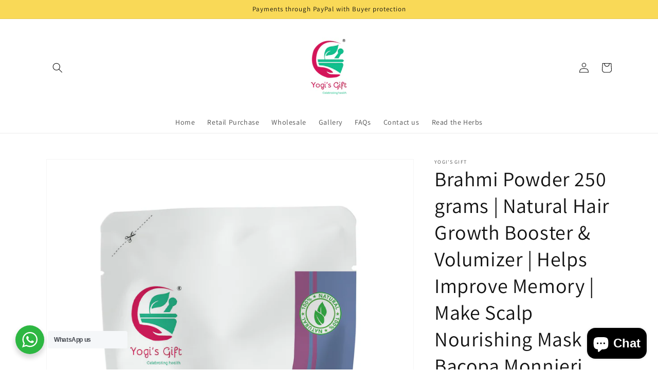

--- FILE ---
content_type: text/html; charset=utf-8
request_url: https://www.yogisgift.com/products/brahmi-powder-250-grams-natural-hair-growth-booster-volumizer-helps-improve-memory-make-scalp-nourishing-mask-bacopa-monnieri-powder-by-yogis-gift%C2%AE
body_size: 30759
content:
<!doctype html>
<html class="no-js" lang="en">
  <head>
  <meta name="google-site-verification" content="Z3ZNt-y0C4Jj0fkoXSTFv59b4VDVjBIwVDTZPvo1V1A" />
	<!-- Added by AVADA SEO Suite -->
	

	<!-- /Added by AVADA SEO Suite -->
    <meta charset="utf-8">
    <meta http-equiv="X-UA-Compatible" content="IE=edge">
    <meta name="viewport" content="width=device-width,initial-scale=1">
    <meta name="theme-color" content="">
    <meta name="robots" content="index, follow"
    
<link rel="canonical" href="https://www.yogisgift.com/products/brahmi-powder-250-grams-natural-hair-growth-booster-volumizer-helps-improve-memory-make-scalp-nourishing-mask-bacopa-monnieri-powder-by-yogis-gift%c2%ae">
    <link rel="preconnect" href="https://cdn.shopify.com" crossorigin>
<!-- Hotjar Tracking Code for https://www.millionherbs.com -->
<script>
    (function(h,o,t,j,a,r){
        h.hj=h.hj||function(){(h.hj.q=h.hj.q||[]).push(arguments)};
        h._hjSettings={hjid:2941763,hjsv:6};
        a=o.getElementsByTagName('head')[0];
        r=o.createElement('script');r.async=1;
        r.src=t+h._hjSettings.hjid+j+h._hjSettings.hjsv;
        a.appendChild(r);
    })(window,document,'https://static.hotjar.com/c/hotjar-','.js?sv=');
</script><link rel="icon" type="image/png" href="//www.yogisgift.com/cdn/shop/files/YogisGiftLogo_with_R_32x32.jpg?v=1659441783"><link rel="preconnect" href="https://fonts.shopifycdn.com" crossorigin><title>
      Brahmi Powder 250 grams | Natural Hair Growth Booster &amp; Volumizer | He
 &ndash; Yogi&#39;s Gift</title>

    
      <meta name="description" content="This product is available in UK only ★ 𝐁𝐫𝐚𝐡𝐦𝐢 𝐩𝐨𝐰𝐝𝐞𝐫 : Brahmi is rich in nutrients that nourish the hair. Brahmi powder is a natural conditioner that protects hair from roots to ends. It prevents hair frizz and split ends and also helps moisturise the scalp. ★ 𝐏𝐫𝐨𝐦𝐨𝐭𝐞𝐬 𝐇𝐚𝐢𝐫 𝐆𝐫𝐨𝐰𝐭𝐡: Brahmi is an excellent hair growth pr">
    

    

<meta property="og:site_name" content="Yogi&#39;s Gift">
<meta property="og:url" content="https://www.yogisgift.com/products/brahmi-powder-250-grams-natural-hair-growth-booster-volumizer-helps-improve-memory-make-scalp-nourishing-mask-bacopa-monnieri-powder-by-yogis-gift%c2%ae">
<meta property="og:title" content="Brahmi Powder 250 grams | Natural Hair Growth Booster &amp; Volumizer | He">
<meta property="og:type" content="product">
<meta property="og:description" content="This product is available in UK only ★ 𝐁𝐫𝐚𝐡𝐦𝐢 𝐩𝐨𝐰𝐝𝐞𝐫 : Brahmi is rich in nutrients that nourish the hair. Brahmi powder is a natural conditioner that protects hair from roots to ends. It prevents hair frizz and split ends and also helps moisturise the scalp. ★ 𝐏𝐫𝐨𝐦𝐨𝐭𝐞𝐬 𝐇𝐚𝐢𝐫 𝐆𝐫𝐨𝐰𝐭𝐡: Brahmi is an excellent hair growth pr"><meta property="og:image" content="http://www.yogisgift.com/cdn/shop/products/BrahmiPowder250g_frontmockupfinal.jpg?v=1665826728">
  <meta property="og:image:secure_url" content="https://www.yogisgift.com/cdn/shop/products/BrahmiPowder250g_frontmockupfinal.jpg?v=1665826728">
  <meta property="og:image:width" content="1050">
  <meta property="og:image:height" content="1500"><meta property="og:price:amount" content="9.91">
  <meta property="og:price:currency" content="USD"><meta name="twitter:card" content="summary_large_image">
<meta name="twitter:title" content="Brahmi Powder 250 grams | Natural Hair Growth Booster &amp; Volumizer | He">
<meta name="twitter:description" content="This product is available in UK only ★ 𝐁𝐫𝐚𝐡𝐦𝐢 𝐩𝐨𝐰𝐝𝐞𝐫 : Brahmi is rich in nutrients that nourish the hair. Brahmi powder is a natural conditioner that protects hair from roots to ends. It prevents hair frizz and split ends and also helps moisturise the scalp. ★ 𝐏𝐫𝐨𝐦𝐨𝐭𝐞𝐬 𝐇𝐚𝐢𝐫 𝐆𝐫𝐨𝐰𝐭𝐡: Brahmi is an excellent hair growth pr">


    <script src="//www.yogisgift.com/cdn/shop/t/1/assets/global.js?v=134895141903428787311642615772" defer="defer"></script>
    <script>window.performance && window.performance.mark && window.performance.mark('shopify.content_for_header.start');</script><meta name="google-site-verification" content="Z3ZNt-y0C4Jj0fkoXSTFv59b4VDVjBIwVDTZPvo1V1A">
<meta name="google-site-verification" content="ZfKE-Ddd3NJzUAzxRIxTi_Du9_omTPqus8Q8HkQNHWA">
<meta name="google-site-verification" content="Z3ZNt-y0C4Jj0fkoXSTFv59b4VDVjBIwVDTZPvo1V1A">
<meta id="shopify-digital-wallet" name="shopify-digital-wallet" content="/60404891807/digital_wallets/dialog">
<meta name="shopify-checkout-api-token" content="32d993e57d1eaf53b4e167750e784c68">
<meta id="in-context-paypal-metadata" data-shop-id="60404891807" data-venmo-supported="false" data-environment="production" data-locale="en_US" data-paypal-v4="true" data-currency="USD">
<link rel="alternate" hreflang="x-default" href="https://www.yogisgift.com/products/brahmi-powder-250-grams-natural-hair-growth-booster-volumizer-helps-improve-memory-make-scalp-nourishing-mask-bacopa-monnieri-powder-by-yogis-gift%C2%AE">
<link rel="alternate" hreflang="en" href="https://www.yogisgift.com/products/brahmi-powder-250-grams-natural-hair-growth-booster-volumizer-helps-improve-memory-make-scalp-nourishing-mask-bacopa-monnieri-powder-by-yogis-gift%C2%AE">
<link rel="alternate" hreflang="en-CA" href="https://www.yogisgift.com/en-ca/products/brahmi-powder-250-grams-natural-hair-growth-booster-volumizer-helps-improve-memory-make-scalp-nourishing-mask-bacopa-monnieri-powder-by-yogis-gift%C2%AE">
<link rel="alternate" hreflang="en-AU" href="https://www.yogisgift.com/en-au/products/brahmi-powder-250-grams-natural-hair-growth-booster-volumizer-helps-improve-memory-make-scalp-nourishing-mask-bacopa-monnieri-powder-by-yogis-gift%C2%AE">
<link rel="alternate" hreflang="en-GB" href="https://www.yogisgift.com/en-gb/products/brahmi-powder-250-grams-natural-hair-growth-booster-volumizer-helps-improve-memory-make-scalp-nourishing-mask-bacopa-monnieri-powder-by-yogis-gift%C2%AE">
<link rel="alternate" hreflang="en-SG" href="https://www.yogisgift.com/en-sg/products/brahmi-powder-250-grams-natural-hair-growth-booster-volumizer-helps-improve-memory-make-scalp-nourishing-mask-bacopa-monnieri-powder-by-yogis-gift%C2%AE">
<link rel="alternate" type="application/json+oembed" href="https://www.yogisgift.com/products/brahmi-powder-250-grams-natural-hair-growth-booster-volumizer-helps-improve-memory-make-scalp-nourishing-mask-bacopa-monnieri-powder-by-yogis-gift%c2%ae.oembed">
<script async="async" src="/checkouts/internal/preloads.js?locale=en-US"></script>
<script id="shopify-features" type="application/json">{"accessToken":"32d993e57d1eaf53b4e167750e784c68","betas":["rich-media-storefront-analytics"],"domain":"www.yogisgift.com","predictiveSearch":true,"shopId":60404891807,"locale":"en"}</script>
<script>var Shopify = Shopify || {};
Shopify.shop = "millionherbs.myshopify.com";
Shopify.locale = "en";
Shopify.currency = {"active":"USD","rate":"1.0"};
Shopify.country = "US";
Shopify.theme = {"name":"Dawn","id":128516915359,"schema_name":"Dawn","schema_version":"2.5.0","theme_store_id":887,"role":"main"};
Shopify.theme.handle = "null";
Shopify.theme.style = {"id":null,"handle":null};
Shopify.cdnHost = "www.yogisgift.com/cdn";
Shopify.routes = Shopify.routes || {};
Shopify.routes.root = "/";</script>
<script type="module">!function(o){(o.Shopify=o.Shopify||{}).modules=!0}(window);</script>
<script>!function(o){function n(){var o=[];function n(){o.push(Array.prototype.slice.apply(arguments))}return n.q=o,n}var t=o.Shopify=o.Shopify||{};t.loadFeatures=n(),t.autoloadFeatures=n()}(window);</script>
<script id="shop-js-analytics" type="application/json">{"pageType":"product"}</script>
<script defer="defer" async type="module" src="//www.yogisgift.com/cdn/shopifycloud/shop-js/modules/v2/client.init-shop-cart-sync_BN7fPSNr.en.esm.js"></script>
<script defer="defer" async type="module" src="//www.yogisgift.com/cdn/shopifycloud/shop-js/modules/v2/chunk.common_Cbph3Kss.esm.js"></script>
<script defer="defer" async type="module" src="//www.yogisgift.com/cdn/shopifycloud/shop-js/modules/v2/chunk.modal_DKumMAJ1.esm.js"></script>
<script type="module">
  await import("//www.yogisgift.com/cdn/shopifycloud/shop-js/modules/v2/client.init-shop-cart-sync_BN7fPSNr.en.esm.js");
await import("//www.yogisgift.com/cdn/shopifycloud/shop-js/modules/v2/chunk.common_Cbph3Kss.esm.js");
await import("//www.yogisgift.com/cdn/shopifycloud/shop-js/modules/v2/chunk.modal_DKumMAJ1.esm.js");

  window.Shopify.SignInWithShop?.initShopCartSync?.({"fedCMEnabled":true,"windoidEnabled":true});

</script>
<script>(function() {
  var isLoaded = false;
  function asyncLoad() {
    if (isLoaded) return;
    isLoaded = true;
    var urls = ["https:\/\/seo.apps.avada.io\/scripttag\/avada-seo-installed.js?shop=millionherbs.myshopify.com","https:\/\/widgets.automizely.com\/pages\/v1\/pages.js?store_connection_id=f76b8a4b45a34d2ab76c010af72ab677\u0026mapped_org_id=7b7b667b392da2010c646b304e43b8c0_v1\u0026shop=millionherbs.myshopify.com","https:\/\/cdn.shopify.com\/s\/files\/1\/0184\/4255\/1360\/files\/pinit.v2.min.js?v=1645163498\u0026shop=millionherbs.myshopify.com"];
    for (var i = 0; i < urls.length; i++) {
      var s = document.createElement('script');
      s.type = 'text/javascript';
      s.async = true;
      s.src = urls[i];
      var x = document.getElementsByTagName('script')[0];
      x.parentNode.insertBefore(s, x);
    }
  };
  if(window.attachEvent) {
    window.attachEvent('onload', asyncLoad);
  } else {
    window.addEventListener('load', asyncLoad, false);
  }
})();</script>
<script id="__st">var __st={"a":60404891807,"offset":19800,"reqid":"25876723-0172-41a9-9592-2d8945072d86-1770125329","pageurl":"www.yogisgift.com\/products\/brahmi-powder-250-grams-natural-hair-growth-booster-volumizer-helps-improve-memory-make-scalp-nourishing-mask-bacopa-monnieri-powder-by-yogis-gift%C2%AE","u":"d78f688ff458","p":"product","rtyp":"product","rid":7549713088671};</script>
<script>window.ShopifyPaypalV4VisibilityTracking = true;</script>
<script id="captcha-bootstrap">!function(){'use strict';const t='contact',e='account',n='new_comment',o=[[t,t],['blogs',n],['comments',n],[t,'customer']],c=[[e,'customer_login'],[e,'guest_login'],[e,'recover_customer_password'],[e,'create_customer']],r=t=>t.map((([t,e])=>`form[action*='/${t}']:not([data-nocaptcha='true']) input[name='form_type'][value='${e}']`)).join(','),a=t=>()=>t?[...document.querySelectorAll(t)].map((t=>t.form)):[];function s(){const t=[...o],e=r(t);return a(e)}const i='password',u='form_key',d=['recaptcha-v3-token','g-recaptcha-response','h-captcha-response',i],f=()=>{try{return window.sessionStorage}catch{return}},m='__shopify_v',_=t=>t.elements[u];function p(t,e,n=!1){try{const o=window.sessionStorage,c=JSON.parse(o.getItem(e)),{data:r}=function(t){const{data:e,action:n}=t;return t[m]||n?{data:e,action:n}:{data:t,action:n}}(c);for(const[e,n]of Object.entries(r))t.elements[e]&&(t.elements[e].value=n);n&&o.removeItem(e)}catch(o){console.error('form repopulation failed',{error:o})}}const l='form_type',E='cptcha';function T(t){t.dataset[E]=!0}const w=window,h=w.document,L='Shopify',v='ce_forms',y='captcha';let A=!1;((t,e)=>{const n=(g='f06e6c50-85a8-45c8-87d0-21a2b65856fe',I='https://cdn.shopify.com/shopifycloud/storefront-forms-hcaptcha/ce_storefront_forms_captcha_hcaptcha.v1.5.2.iife.js',D={infoText:'Protected by hCaptcha',privacyText:'Privacy',termsText:'Terms'},(t,e,n)=>{const o=w[L][v],c=o.bindForm;if(c)return c(t,g,e,D).then(n);var r;o.q.push([[t,g,e,D],n]),r=I,A||(h.body.append(Object.assign(h.createElement('script'),{id:'captcha-provider',async:!0,src:r})),A=!0)});var g,I,D;w[L]=w[L]||{},w[L][v]=w[L][v]||{},w[L][v].q=[],w[L][y]=w[L][y]||{},w[L][y].protect=function(t,e){n(t,void 0,e),T(t)},Object.freeze(w[L][y]),function(t,e,n,w,h,L){const[v,y,A,g]=function(t,e,n){const i=e?o:[],u=t?c:[],d=[...i,...u],f=r(d),m=r(i),_=r(d.filter((([t,e])=>n.includes(e))));return[a(f),a(m),a(_),s()]}(w,h,L),I=t=>{const e=t.target;return e instanceof HTMLFormElement?e:e&&e.form},D=t=>v().includes(t);t.addEventListener('submit',(t=>{const e=I(t);if(!e)return;const n=D(e)&&!e.dataset.hcaptchaBound&&!e.dataset.recaptchaBound,o=_(e),c=g().includes(e)&&(!o||!o.value);(n||c)&&t.preventDefault(),c&&!n&&(function(t){try{if(!f())return;!function(t){const e=f();if(!e)return;const n=_(t);if(!n)return;const o=n.value;o&&e.removeItem(o)}(t);const e=Array.from(Array(32),(()=>Math.random().toString(36)[2])).join('');!function(t,e){_(t)||t.append(Object.assign(document.createElement('input'),{type:'hidden',name:u})),t.elements[u].value=e}(t,e),function(t,e){const n=f();if(!n)return;const o=[...t.querySelectorAll(`input[type='${i}']`)].map((({name:t})=>t)),c=[...d,...o],r={};for(const[a,s]of new FormData(t).entries())c.includes(a)||(r[a]=s);n.setItem(e,JSON.stringify({[m]:1,action:t.action,data:r}))}(t,e)}catch(e){console.error('failed to persist form',e)}}(e),e.submit())}));const S=(t,e)=>{t&&!t.dataset[E]&&(n(t,e.some((e=>e===t))),T(t))};for(const o of['focusin','change'])t.addEventListener(o,(t=>{const e=I(t);D(e)&&S(e,y())}));const B=e.get('form_key'),M=e.get(l),P=B&&M;t.addEventListener('DOMContentLoaded',(()=>{const t=y();if(P)for(const e of t)e.elements[l].value===M&&p(e,B);[...new Set([...A(),...v().filter((t=>'true'===t.dataset.shopifyCaptcha))])].forEach((e=>S(e,t)))}))}(h,new URLSearchParams(w.location.search),n,t,e,['guest_login'])})(!0,!0)}();</script>
<script integrity="sha256-4kQ18oKyAcykRKYeNunJcIwy7WH5gtpwJnB7kiuLZ1E=" data-source-attribution="shopify.loadfeatures" defer="defer" src="//www.yogisgift.com/cdn/shopifycloud/storefront/assets/storefront/load_feature-a0a9edcb.js" crossorigin="anonymous"></script>
<script data-source-attribution="shopify.dynamic_checkout.dynamic.init">var Shopify=Shopify||{};Shopify.PaymentButton=Shopify.PaymentButton||{isStorefrontPortableWallets:!0,init:function(){window.Shopify.PaymentButton.init=function(){};var t=document.createElement("script");t.src="https://www.yogisgift.com/cdn/shopifycloud/portable-wallets/latest/portable-wallets.en.js",t.type="module",document.head.appendChild(t)}};
</script>
<script data-source-attribution="shopify.dynamic_checkout.buyer_consent">
  function portableWalletsHideBuyerConsent(e){var t=document.getElementById("shopify-buyer-consent"),n=document.getElementById("shopify-subscription-policy-button");t&&n&&(t.classList.add("hidden"),t.setAttribute("aria-hidden","true"),n.removeEventListener("click",e))}function portableWalletsShowBuyerConsent(e){var t=document.getElementById("shopify-buyer-consent"),n=document.getElementById("shopify-subscription-policy-button");t&&n&&(t.classList.remove("hidden"),t.removeAttribute("aria-hidden"),n.addEventListener("click",e))}window.Shopify?.PaymentButton&&(window.Shopify.PaymentButton.hideBuyerConsent=portableWalletsHideBuyerConsent,window.Shopify.PaymentButton.showBuyerConsent=portableWalletsShowBuyerConsent);
</script>
<script>
  function portableWalletsCleanup(e){e&&e.src&&console.error("Failed to load portable wallets script "+e.src);var t=document.querySelectorAll("shopify-accelerated-checkout .shopify-payment-button__skeleton, shopify-accelerated-checkout-cart .wallet-cart-button__skeleton"),e=document.getElementById("shopify-buyer-consent");for(let e=0;e<t.length;e++)t[e].remove();e&&e.remove()}function portableWalletsNotLoadedAsModule(e){e instanceof ErrorEvent&&"string"==typeof e.message&&e.message.includes("import.meta")&&"string"==typeof e.filename&&e.filename.includes("portable-wallets")&&(window.removeEventListener("error",portableWalletsNotLoadedAsModule),window.Shopify.PaymentButton.failedToLoad=e,"loading"===document.readyState?document.addEventListener("DOMContentLoaded",window.Shopify.PaymentButton.init):window.Shopify.PaymentButton.init())}window.addEventListener("error",portableWalletsNotLoadedAsModule);
</script>

<script type="module" src="https://www.yogisgift.com/cdn/shopifycloud/portable-wallets/latest/portable-wallets.en.js" onError="portableWalletsCleanup(this)" crossorigin="anonymous"></script>
<script nomodule>
  document.addEventListener("DOMContentLoaded", portableWalletsCleanup);
</script>

<link id="shopify-accelerated-checkout-styles" rel="stylesheet" media="screen" href="https://www.yogisgift.com/cdn/shopifycloud/portable-wallets/latest/accelerated-checkout-backwards-compat.css" crossorigin="anonymous">
<style id="shopify-accelerated-checkout-cart">
        #shopify-buyer-consent {
  margin-top: 1em;
  display: inline-block;
  width: 100%;
}

#shopify-buyer-consent.hidden {
  display: none;
}

#shopify-subscription-policy-button {
  background: none;
  border: none;
  padding: 0;
  text-decoration: underline;
  font-size: inherit;
  cursor: pointer;
}

#shopify-subscription-policy-button::before {
  box-shadow: none;
}

      </style>
<script id="sections-script" data-sections="main-product,product-recommendations,header,footer" defer="defer" src="//www.yogisgift.com/cdn/shop/t/1/compiled_assets/scripts.js?v=2860"></script>
<script>window.performance && window.performance.mark && window.performance.mark('shopify.content_for_header.end');</script>


    <style data-shopify>
      @font-face {
  font-family: Assistant;
  font-weight: 400;
  font-style: normal;
  font-display: swap;
  src: url("//www.yogisgift.com/cdn/fonts/assistant/assistant_n4.9120912a469cad1cc292572851508ca49d12e768.woff2") format("woff2"),
       url("//www.yogisgift.com/cdn/fonts/assistant/assistant_n4.6e9875ce64e0fefcd3f4446b7ec9036b3ddd2985.woff") format("woff");
}

      @font-face {
  font-family: Assistant;
  font-weight: 700;
  font-style: normal;
  font-display: swap;
  src: url("//www.yogisgift.com/cdn/fonts/assistant/assistant_n7.bf44452348ec8b8efa3aa3068825305886b1c83c.woff2") format("woff2"),
       url("//www.yogisgift.com/cdn/fonts/assistant/assistant_n7.0c887fee83f6b3bda822f1150b912c72da0f7b64.woff") format("woff");
}

      
      
      @font-face {
  font-family: Assistant;
  font-weight: 400;
  font-style: normal;
  font-display: swap;
  src: url("//www.yogisgift.com/cdn/fonts/assistant/assistant_n4.9120912a469cad1cc292572851508ca49d12e768.woff2") format("woff2"),
       url("//www.yogisgift.com/cdn/fonts/assistant/assistant_n4.6e9875ce64e0fefcd3f4446b7ec9036b3ddd2985.woff") format("woff");
}


      :root {
        --font-body-family: Assistant, sans-serif;
        --font-body-style: normal;
        --font-body-weight: 400;

        --font-heading-family: Assistant, sans-serif;
        --font-heading-style: normal;
        --font-heading-weight: 400;

        --font-body-scale: 1.0;
        --font-heading-scale: 1.0;

        --color-base-text: 18, 18, 18;
        --color-base-background-1: 255, 255, 255;
        --color-base-background-2: 249, 217, 87;
        --color-base-solid-button-labels: 255, 255, 255;
        --color-base-outline-button-labels: 18, 18, 18;
        --color-base-accent-1: 18, 18, 18;
        --color-base-accent-2: 51, 79, 180;
        --payment-terms-background-color: #ffffff;

        --gradient-base-background-1: #ffffff;
        --gradient-base-background-2: #f9d957;
        --gradient-base-accent-1: #121212;
        --gradient-base-accent-2: #334FB4;

        --page-width: 120rem;
        --page-width-margin: 0rem;
      }

      *,
      *::before,
      *::after {
        box-sizing: inherit;
      }

      html {
        box-sizing: border-box;
        font-size: calc(var(--font-body-scale) * 62.5%);
        height: 100%;
      }

      body {
        display: grid;
        grid-template-rows: auto auto 1fr auto;
        grid-template-columns: 100%;
        min-height: 100%;
        margin: 0;
        font-size: 1.5rem;
        letter-spacing: 0.06rem;
        line-height: calc(1 + 0.8 / var(--font-body-scale));
        font-family: var(--font-body-family);
        font-style: var(--font-body-style);
        font-weight: var(--font-body-weight);
      }

      @media screen and (min-width: 750px) {
        body {
          font-size: 1.6rem;
        }
      }
    </style>

    <link href="//www.yogisgift.com/cdn/shop/t/1/assets/base.css?v=66804525312252619961642615788" rel="stylesheet" type="text/css" media="all" />
<link rel="preload" as="font" href="//www.yogisgift.com/cdn/fonts/assistant/assistant_n4.9120912a469cad1cc292572851508ca49d12e768.woff2" type="font/woff2" crossorigin><link rel="preload" as="font" href="//www.yogisgift.com/cdn/fonts/assistant/assistant_n4.9120912a469cad1cc292572851508ca49d12e768.woff2" type="font/woff2" crossorigin><link rel="stylesheet" href="//www.yogisgift.com/cdn/shop/t/1/assets/component-predictive-search.css?v=10425135875555615991642615768" media="print" onload="this.media='all'"><script>document.documentElement.className = document.documentElement.className.replace('no-js', 'js');
    if (Shopify.designMode) {
      document.documentElement.classList.add('shopify-design-mode');
    }
    </script>
  

<!-- BEGIN app block: shopify://apps/avada-seo-suite/blocks/avada-seo/15507c6e-1aa3-45d3-b698-7e175e033440 --><script>
  window.AVADA_SEO_ENABLED = true;
</script><!-- BEGIN app snippet: avada-broken-link-manager --><!-- END app snippet --><!-- BEGIN app snippet: avada-seo-site --><!-- END app snippet --><!-- BEGIN app snippet: avada-robot-onpage --><!-- Avada SEO Robot Onpage -->












<!-- END app snippet --><!-- BEGIN app snippet: avada-frequently-asked-questions -->







<!-- END app snippet --><!-- BEGIN app snippet: avada-custom-css --> <!-- BEGIN Avada SEO custom CSS END -->


<!-- END Avada SEO custom CSS END -->
<!-- END app snippet --><!-- BEGIN app snippet: avada-homepage -->




  <script type="application/ld+json">
    {
      "@context": "https://schema.org",
      "@type": "Organization",
      "name": "Yogi's Gift",
      "description": "Shop 100% organic, natural, and pure herbs and herb powders at Yogi's Gift. We are a leading and trusted online supplier shipping all over the world. ",
      "image": null,
      "url": "https:\/\/www.yogisgift.com",
      "logo": "https:\/\/cdn.shopify.com\/s\/files\/1\/0604\/0489\/1807\/files\/YogisGiftLogo_with_R.jpg?v=1659441783",
      "email": "sales@millionherbs.com","telephone": "+91 73580 94554",
      "contactPoint": {
      "@type": "ContactPoint",
      "contactType": "Customer Support",
    "telephone": "+91 73580 94554",
        
    "email": "sales@millionherbs.com"
    },
  
    "vatID": "",
    "taxID": "",
    "legalName": "",
    "naics": "",
    "foundingDate": "",

        "address": {
          "@type": "PostalAddress",
          "streetAddress": "No 33 \u0026amp; 34, Kanniamman nagar, Vadaperumbakkam ",
          "addressLocality": "Chennai",
          "addressCountry": "IN",
          "addressRegion": "Tamil Nadu",
          "postalCode": "600060"
        },
      
        "numberOfEmployees": {
          "@type": "QuantitativeValue",
          "value": 0
        },
      "sameAs": [
    
    ]
  }
  </script>

<!-- END app snippet --><!-- BEGIN app snippet: avada-loading --><style>
  @keyframes avada-rotate {
    0% { transform: rotate(0); }
    100% { transform: rotate(360deg); }
  }

  @keyframes avada-fade-out {
    0% { opacity: 1; visibility: visible; }
    100% { opacity: 0; visibility: hidden; }
  }

  .Avada-LoadingScreen {
    display: none;
    width: 100%;
    height: 100vh;
    top: 0;
    position: fixed;
    z-index: 9999;
    display: flex;
    align-items: center;
    justify-content: center;
  
    background-image: url();
    background-position: center;
    background-size: cover;
    background-repeat: no-repeat;
  
  }

  .Avada-LoadingScreen svg {
    animation: avada-rotate 1s linear infinite;
    width: px;
    height: px;
  }
</style>
<script>
  const themeId = Shopify.theme.id;
  const loadingSettingsValue = null;
  const loadingType = loadingSettingsValue?.loadingType;
  function renderLoading() {
    new MutationObserver((mutations, observer) => {
      if (document.body) {
        observer.disconnect();
        const loadingDiv = document.createElement('div');
        loadingDiv.className = 'Avada-LoadingScreen';
        if(loadingType === 'custom_logo' || loadingType === 'favicon_logo') {
          const srcLoadingImage = loadingSettingsValue?.customLogoThemeIds[themeId] || '';
          if(srcLoadingImage) {
            loadingDiv.innerHTML = `
            <img alt="Avada logo"  height="600px" loading="eager" fetchpriority="high"
              src="${srcLoadingImage}&width=600"
              width="600px" />
              `
          }
        }
        if(loadingType === 'circle') {
          loadingDiv.innerHTML = `
        <svg viewBox="0 0 40 40" fill="none" xmlns="http://www.w3.org/2000/svg">
          <path d="M20 3.75C11.0254 3.75 3.75 11.0254 3.75 20C3.75 21.0355 2.91053 21.875 1.875 21.875C0.839475 21.875 0 21.0355 0 20C0 8.9543 8.9543 0 20 0C31.0457 0 40 8.9543 40 20C40 31.0457 31.0457 40 20 40C18.9645 40 18.125 39.1605 18.125 38.125C18.125 37.0895 18.9645 36.25 20 36.25C28.9748 36.25 36.25 28.9748 36.25 20C36.25 11.0254 28.9748 3.75 20 3.75Z" fill=""/>
        </svg>
      `;
        }

        document.body.insertBefore(loadingDiv, document.body.firstChild || null);
        const e = '';
        const t = '';
        const o = 'first' === t;
        const a = sessionStorage.getItem('isShowLoadingAvada');
        const n = document.querySelector('.Avada-LoadingScreen');
        if (a && o) return (n.style.display = 'none');
        n.style.display = 'flex';
        const i = document.body;
        i.style.overflow = 'hidden';
        const l = () => {
          i.style.overflow = 'auto';
          n.style.animation = 'avada-fade-out 1s ease-out forwards';
          setTimeout(() => {
            n.style.display = 'none';
          }, 1000);
        };
        if ((o && !a && sessionStorage.setItem('isShowLoadingAvada', true), 'duration_auto' === e)) {
          window.onload = function() {
            l();
          };
          return;
        }
        setTimeout(() => {
          l();
        }, 1000 * e);
      }
    }).observe(document.documentElement, { childList: true, subtree: true });
  };
  function isNullish(value) {
    return value === null || value === undefined;
  }
  const themeIds = '';
  const themeIdsArray = themeIds ? themeIds.split(',') : [];

  if(!isNullish(themeIds) && themeIdsArray.includes(themeId.toString()) && loadingSettingsValue?.enabled) {
    renderLoading();
  }

  if(isNullish(loadingSettingsValue?.themeIds) && loadingSettingsValue?.enabled) {
    renderLoading();
  }
</script>
<!-- END app snippet --><!-- BEGIN app snippet: avada-seo-social-post --><!-- END app snippet -->
<!-- END app block --><script src="https://cdn.shopify.com/extensions/e8878072-2f6b-4e89-8082-94b04320908d/inbox-1254/assets/inbox-chat-loader.js" type="text/javascript" defer="defer"></script>
<link href="https://monorail-edge.shopifysvc.com" rel="dns-prefetch">
<script>(function(){if ("sendBeacon" in navigator && "performance" in window) {try {var session_token_from_headers = performance.getEntriesByType('navigation')[0].serverTiming.find(x => x.name == '_s').description;} catch {var session_token_from_headers = undefined;}var session_cookie_matches = document.cookie.match(/_shopify_s=([^;]*)/);var session_token_from_cookie = session_cookie_matches && session_cookie_matches.length === 2 ? session_cookie_matches[1] : "";var session_token = session_token_from_headers || session_token_from_cookie || "";function handle_abandonment_event(e) {var entries = performance.getEntries().filter(function(entry) {return /monorail-edge.shopifysvc.com/.test(entry.name);});if (!window.abandonment_tracked && entries.length === 0) {window.abandonment_tracked = true;var currentMs = Date.now();var navigation_start = performance.timing.navigationStart;var payload = {shop_id: 60404891807,url: window.location.href,navigation_start,duration: currentMs - navigation_start,session_token,page_type: "product"};window.navigator.sendBeacon("https://monorail-edge.shopifysvc.com/v1/produce", JSON.stringify({schema_id: "online_store_buyer_site_abandonment/1.1",payload: payload,metadata: {event_created_at_ms: currentMs,event_sent_at_ms: currentMs}}));}}window.addEventListener('pagehide', handle_abandonment_event);}}());</script>
<script id="web-pixels-manager-setup">(function e(e,d,r,n,o){if(void 0===o&&(o={}),!Boolean(null===(a=null===(i=window.Shopify)||void 0===i?void 0:i.analytics)||void 0===a?void 0:a.replayQueue)){var i,a;window.Shopify=window.Shopify||{};var t=window.Shopify;t.analytics=t.analytics||{};var s=t.analytics;s.replayQueue=[],s.publish=function(e,d,r){return s.replayQueue.push([e,d,r]),!0};try{self.performance.mark("wpm:start")}catch(e){}var l=function(){var e={modern:/Edge?\/(1{2}[4-9]|1[2-9]\d|[2-9]\d{2}|\d{4,})\.\d+(\.\d+|)|Firefox\/(1{2}[4-9]|1[2-9]\d|[2-9]\d{2}|\d{4,})\.\d+(\.\d+|)|Chrom(ium|e)\/(9{2}|\d{3,})\.\d+(\.\d+|)|(Maci|X1{2}).+ Version\/(15\.\d+|(1[6-9]|[2-9]\d|\d{3,})\.\d+)([,.]\d+|)( \(\w+\)|)( Mobile\/\w+|) Safari\/|Chrome.+OPR\/(9{2}|\d{3,})\.\d+\.\d+|(CPU[ +]OS|iPhone[ +]OS|CPU[ +]iPhone|CPU IPhone OS|CPU iPad OS)[ +]+(15[._]\d+|(1[6-9]|[2-9]\d|\d{3,})[._]\d+)([._]\d+|)|Android:?[ /-](13[3-9]|1[4-9]\d|[2-9]\d{2}|\d{4,})(\.\d+|)(\.\d+|)|Android.+Firefox\/(13[5-9]|1[4-9]\d|[2-9]\d{2}|\d{4,})\.\d+(\.\d+|)|Android.+Chrom(ium|e)\/(13[3-9]|1[4-9]\d|[2-9]\d{2}|\d{4,})\.\d+(\.\d+|)|SamsungBrowser\/([2-9]\d|\d{3,})\.\d+/,legacy:/Edge?\/(1[6-9]|[2-9]\d|\d{3,})\.\d+(\.\d+|)|Firefox\/(5[4-9]|[6-9]\d|\d{3,})\.\d+(\.\d+|)|Chrom(ium|e)\/(5[1-9]|[6-9]\d|\d{3,})\.\d+(\.\d+|)([\d.]+$|.*Safari\/(?![\d.]+ Edge\/[\d.]+$))|(Maci|X1{2}).+ Version\/(10\.\d+|(1[1-9]|[2-9]\d|\d{3,})\.\d+)([,.]\d+|)( \(\w+\)|)( Mobile\/\w+|) Safari\/|Chrome.+OPR\/(3[89]|[4-9]\d|\d{3,})\.\d+\.\d+|(CPU[ +]OS|iPhone[ +]OS|CPU[ +]iPhone|CPU IPhone OS|CPU iPad OS)[ +]+(10[._]\d+|(1[1-9]|[2-9]\d|\d{3,})[._]\d+)([._]\d+|)|Android:?[ /-](13[3-9]|1[4-9]\d|[2-9]\d{2}|\d{4,})(\.\d+|)(\.\d+|)|Mobile Safari.+OPR\/([89]\d|\d{3,})\.\d+\.\d+|Android.+Firefox\/(13[5-9]|1[4-9]\d|[2-9]\d{2}|\d{4,})\.\d+(\.\d+|)|Android.+Chrom(ium|e)\/(13[3-9]|1[4-9]\d|[2-9]\d{2}|\d{4,})\.\d+(\.\d+|)|Android.+(UC? ?Browser|UCWEB|U3)[ /]?(15\.([5-9]|\d{2,})|(1[6-9]|[2-9]\d|\d{3,})\.\d+)\.\d+|SamsungBrowser\/(5\.\d+|([6-9]|\d{2,})\.\d+)|Android.+MQ{2}Browser\/(14(\.(9|\d{2,})|)|(1[5-9]|[2-9]\d|\d{3,})(\.\d+|))(\.\d+|)|K[Aa][Ii]OS\/(3\.\d+|([4-9]|\d{2,})\.\d+)(\.\d+|)/},d=e.modern,r=e.legacy,n=navigator.userAgent;return n.match(d)?"modern":n.match(r)?"legacy":"unknown"}(),u="modern"===l?"modern":"legacy",c=(null!=n?n:{modern:"",legacy:""})[u],f=function(e){return[e.baseUrl,"/wpm","/b",e.hashVersion,"modern"===e.buildTarget?"m":"l",".js"].join("")}({baseUrl:d,hashVersion:r,buildTarget:u}),m=function(e){var d=e.version,r=e.bundleTarget,n=e.surface,o=e.pageUrl,i=e.monorailEndpoint;return{emit:function(e){var a=e.status,t=e.errorMsg,s=(new Date).getTime(),l=JSON.stringify({metadata:{event_sent_at_ms:s},events:[{schema_id:"web_pixels_manager_load/3.1",payload:{version:d,bundle_target:r,page_url:o,status:a,surface:n,error_msg:t},metadata:{event_created_at_ms:s}}]});if(!i)return console&&console.warn&&console.warn("[Web Pixels Manager] No Monorail endpoint provided, skipping logging."),!1;try{return self.navigator.sendBeacon.bind(self.navigator)(i,l)}catch(e){}var u=new XMLHttpRequest;try{return u.open("POST",i,!0),u.setRequestHeader("Content-Type","text/plain"),u.send(l),!0}catch(e){return console&&console.warn&&console.warn("[Web Pixels Manager] Got an unhandled error while logging to Monorail."),!1}}}}({version:r,bundleTarget:l,surface:e.surface,pageUrl:self.location.href,monorailEndpoint:e.monorailEndpoint});try{o.browserTarget=l,function(e){var d=e.src,r=e.async,n=void 0===r||r,o=e.onload,i=e.onerror,a=e.sri,t=e.scriptDataAttributes,s=void 0===t?{}:t,l=document.createElement("script"),u=document.querySelector("head"),c=document.querySelector("body");if(l.async=n,l.src=d,a&&(l.integrity=a,l.crossOrigin="anonymous"),s)for(var f in s)if(Object.prototype.hasOwnProperty.call(s,f))try{l.dataset[f]=s[f]}catch(e){}if(o&&l.addEventListener("load",o),i&&l.addEventListener("error",i),u)u.appendChild(l);else{if(!c)throw new Error("Did not find a head or body element to append the script");c.appendChild(l)}}({src:f,async:!0,onload:function(){if(!function(){var e,d;return Boolean(null===(d=null===(e=window.Shopify)||void 0===e?void 0:e.analytics)||void 0===d?void 0:d.initialized)}()){var d=window.webPixelsManager.init(e)||void 0;if(d){var r=window.Shopify.analytics;r.replayQueue.forEach((function(e){var r=e[0],n=e[1],o=e[2];d.publishCustomEvent(r,n,o)})),r.replayQueue=[],r.publish=d.publishCustomEvent,r.visitor=d.visitor,r.initialized=!0}}},onerror:function(){return m.emit({status:"failed",errorMsg:"".concat(f," has failed to load")})},sri:function(e){var d=/^sha384-[A-Za-z0-9+/=]+$/;return"string"==typeof e&&d.test(e)}(c)?c:"",scriptDataAttributes:o}),m.emit({status:"loading"})}catch(e){m.emit({status:"failed",errorMsg:(null==e?void 0:e.message)||"Unknown error"})}}})({shopId: 60404891807,storefrontBaseUrl: "https://www.yogisgift.com",extensionsBaseUrl: "https://extensions.shopifycdn.com/cdn/shopifycloud/web-pixels-manager",monorailEndpoint: "https://monorail-edge.shopifysvc.com/unstable/produce_batch",surface: "storefront-renderer",enabledBetaFlags: ["2dca8a86"],webPixelsConfigList: [{"id":"503152799","configuration":"{\"config\":\"{\\\"pixel_id\\\":\\\"AW-852698543\\\",\\\"target_country\\\":\\\"US\\\",\\\"gtag_events\\\":[{\\\"type\\\":\\\"search\\\",\\\"action_label\\\":\\\"AW-852698543\\\/KhJGCMj12dMDEK_LzJYD\\\"},{\\\"type\\\":\\\"begin_checkout\\\",\\\"action_label\\\":\\\"AW-852698543\\\/z_GfCMX12dMDEK_LzJYD\\\"},{\\\"type\\\":\\\"view_item\\\",\\\"action_label\\\":[\\\"AW-852698543\\\/WrJbCL_12dMDEK_LzJYD\\\",\\\"MC-M5VYVC8ZDT\\\"]},{\\\"type\\\":\\\"purchase\\\",\\\"action_label\\\":[\\\"AW-852698543\\\/X7OeCLz12dMDEK_LzJYD\\\",\\\"MC-M5VYVC8ZDT\\\"]},{\\\"type\\\":\\\"page_view\\\",\\\"action_label\\\":[\\\"AW-852698543\\\/YVYqCLn12dMDEK_LzJYD\\\",\\\"MC-M5VYVC8ZDT\\\"]},{\\\"type\\\":\\\"add_payment_info\\\",\\\"action_label\\\":\\\"AW-852698543\\\/DBnSCMv12dMDEK_LzJYD\\\"},{\\\"type\\\":\\\"add_to_cart\\\",\\\"action_label\\\":\\\"AW-852698543\\\/U5ATCML12dMDEK_LzJYD\\\"}],\\\"enable_monitoring_mode\\\":false}\"}","eventPayloadVersion":"v1","runtimeContext":"OPEN","scriptVersion":"b2a88bafab3e21179ed38636efcd8a93","type":"APP","apiClientId":1780363,"privacyPurposes":[],"dataSharingAdjustments":{"protectedCustomerApprovalScopes":["read_customer_address","read_customer_email","read_customer_name","read_customer_personal_data","read_customer_phone"]}},{"id":"shopify-app-pixel","configuration":"{}","eventPayloadVersion":"v1","runtimeContext":"STRICT","scriptVersion":"0450","apiClientId":"shopify-pixel","type":"APP","privacyPurposes":["ANALYTICS","MARKETING"]},{"id":"shopify-custom-pixel","eventPayloadVersion":"v1","runtimeContext":"LAX","scriptVersion":"0450","apiClientId":"shopify-pixel","type":"CUSTOM","privacyPurposes":["ANALYTICS","MARKETING"]}],isMerchantRequest: false,initData: {"shop":{"name":"Yogi's Gift","paymentSettings":{"currencyCode":"USD"},"myshopifyDomain":"millionherbs.myshopify.com","countryCode":"IN","storefrontUrl":"https:\/\/www.yogisgift.com"},"customer":null,"cart":null,"checkout":null,"productVariants":[{"price":{"amount":9.91,"currencyCode":"USD"},"product":{"title":"Brahmi Powder 250 grams | Natural Hair Growth Booster \u0026 Volumizer | Helps Improve Memory | Make Scalp Nourishing Mask | Bacopa Monnieri powder | by Yogi's Gift®","vendor":"Yogi's Gift","id":"7549713088671","untranslatedTitle":"Brahmi Powder 250 grams | Natural Hair Growth Booster \u0026 Volumizer | Helps Improve Memory | Make Scalp Nourishing Mask | Bacopa Monnieri powder | by Yogi's Gift®","url":"\/products\/brahmi-powder-250-grams-natural-hair-growth-booster-volumizer-helps-improve-memory-make-scalp-nourishing-mask-bacopa-monnieri-powder-by-yogis-gift%C2%AE","type":""},"id":"42702042169503","image":{"src":"\/\/www.yogisgift.com\/cdn\/shop\/products\/BrahmiPowder250g_frontmockupfinal.jpg?v=1665826728"},"sku":"BRPOW01","title":"UK","untranslatedTitle":"UK"}],"purchasingCompany":null},},"https://www.yogisgift.com/cdn","3918e4e0wbf3ac3cepc5707306mb02b36c6",{"modern":"","legacy":""},{"shopId":"60404891807","storefrontBaseUrl":"https:\/\/www.yogisgift.com","extensionBaseUrl":"https:\/\/extensions.shopifycdn.com\/cdn\/shopifycloud\/web-pixels-manager","surface":"storefront-renderer","enabledBetaFlags":"[\"2dca8a86\"]","isMerchantRequest":"false","hashVersion":"3918e4e0wbf3ac3cepc5707306mb02b36c6","publish":"custom","events":"[[\"page_viewed\",{}],[\"product_viewed\",{\"productVariant\":{\"price\":{\"amount\":9.91,\"currencyCode\":\"USD\"},\"product\":{\"title\":\"Brahmi Powder 250 grams | Natural Hair Growth Booster \u0026 Volumizer | Helps Improve Memory | Make Scalp Nourishing Mask | Bacopa Monnieri powder | by Yogi's Gift®\",\"vendor\":\"Yogi's Gift\",\"id\":\"7549713088671\",\"untranslatedTitle\":\"Brahmi Powder 250 grams | Natural Hair Growth Booster \u0026 Volumizer | Helps Improve Memory | Make Scalp Nourishing Mask | Bacopa Monnieri powder | by Yogi's Gift®\",\"url\":\"\/products\/brahmi-powder-250-grams-natural-hair-growth-booster-volumizer-helps-improve-memory-make-scalp-nourishing-mask-bacopa-monnieri-powder-by-yogis-gift%C2%AE\",\"type\":\"\"},\"id\":\"42702042169503\",\"image\":{\"src\":\"\/\/www.yogisgift.com\/cdn\/shop\/products\/BrahmiPowder250g_frontmockupfinal.jpg?v=1665826728\"},\"sku\":\"BRPOW01\",\"title\":\"UK\",\"untranslatedTitle\":\"UK\"}}]]"});</script><script>
  window.ShopifyAnalytics = window.ShopifyAnalytics || {};
  window.ShopifyAnalytics.meta = window.ShopifyAnalytics.meta || {};
  window.ShopifyAnalytics.meta.currency = 'USD';
  var meta = {"product":{"id":7549713088671,"gid":"gid:\/\/shopify\/Product\/7549713088671","vendor":"Yogi's Gift","type":"","handle":"brahmi-powder-250-grams-natural-hair-growth-booster-volumizer-helps-improve-memory-make-scalp-nourishing-mask-bacopa-monnieri-powder-by-yogis-gift®","variants":[{"id":42702042169503,"price":991,"name":"Brahmi Powder 250 grams | Natural Hair Growth Booster \u0026 Volumizer | Helps Improve Memory | Make Scalp Nourishing Mask | Bacopa Monnieri powder | by Yogi's Gift® - UK","public_title":"UK","sku":"BRPOW01"}],"remote":false},"page":{"pageType":"product","resourceType":"product","resourceId":7549713088671,"requestId":"25876723-0172-41a9-9592-2d8945072d86-1770125329"}};
  for (var attr in meta) {
    window.ShopifyAnalytics.meta[attr] = meta[attr];
  }
</script>
<script class="analytics">
  (function () {
    var customDocumentWrite = function(content) {
      var jquery = null;

      if (window.jQuery) {
        jquery = window.jQuery;
      } else if (window.Checkout && window.Checkout.$) {
        jquery = window.Checkout.$;
      }

      if (jquery) {
        jquery('body').append(content);
      }
    };

    var hasLoggedConversion = function(token) {
      if (token) {
        return document.cookie.indexOf('loggedConversion=' + token) !== -1;
      }
      return false;
    }

    var setCookieIfConversion = function(token) {
      if (token) {
        var twoMonthsFromNow = new Date(Date.now());
        twoMonthsFromNow.setMonth(twoMonthsFromNow.getMonth() + 2);

        document.cookie = 'loggedConversion=' + token + '; expires=' + twoMonthsFromNow;
      }
    }

    var trekkie = window.ShopifyAnalytics.lib = window.trekkie = window.trekkie || [];
    if (trekkie.integrations) {
      return;
    }
    trekkie.methods = [
      'identify',
      'page',
      'ready',
      'track',
      'trackForm',
      'trackLink'
    ];
    trekkie.factory = function(method) {
      return function() {
        var args = Array.prototype.slice.call(arguments);
        args.unshift(method);
        trekkie.push(args);
        return trekkie;
      };
    };
    for (var i = 0; i < trekkie.methods.length; i++) {
      var key = trekkie.methods[i];
      trekkie[key] = trekkie.factory(key);
    }
    trekkie.load = function(config) {
      trekkie.config = config || {};
      trekkie.config.initialDocumentCookie = document.cookie;
      var first = document.getElementsByTagName('script')[0];
      var script = document.createElement('script');
      script.type = 'text/javascript';
      script.onerror = function(e) {
        var scriptFallback = document.createElement('script');
        scriptFallback.type = 'text/javascript';
        scriptFallback.onerror = function(error) {
                var Monorail = {
      produce: function produce(monorailDomain, schemaId, payload) {
        var currentMs = new Date().getTime();
        var event = {
          schema_id: schemaId,
          payload: payload,
          metadata: {
            event_created_at_ms: currentMs,
            event_sent_at_ms: currentMs
          }
        };
        return Monorail.sendRequest("https://" + monorailDomain + "/v1/produce", JSON.stringify(event));
      },
      sendRequest: function sendRequest(endpointUrl, payload) {
        // Try the sendBeacon API
        if (window && window.navigator && typeof window.navigator.sendBeacon === 'function' && typeof window.Blob === 'function' && !Monorail.isIos12()) {
          var blobData = new window.Blob([payload], {
            type: 'text/plain'
          });

          if (window.navigator.sendBeacon(endpointUrl, blobData)) {
            return true;
          } // sendBeacon was not successful

        } // XHR beacon

        var xhr = new XMLHttpRequest();

        try {
          xhr.open('POST', endpointUrl);
          xhr.setRequestHeader('Content-Type', 'text/plain');
          xhr.send(payload);
        } catch (e) {
          console.log(e);
        }

        return false;
      },
      isIos12: function isIos12() {
        return window.navigator.userAgent.lastIndexOf('iPhone; CPU iPhone OS 12_') !== -1 || window.navigator.userAgent.lastIndexOf('iPad; CPU OS 12_') !== -1;
      }
    };
    Monorail.produce('monorail-edge.shopifysvc.com',
      'trekkie_storefront_load_errors/1.1',
      {shop_id: 60404891807,
      theme_id: 128516915359,
      app_name: "storefront",
      context_url: window.location.href,
      source_url: "//www.yogisgift.com/cdn/s/trekkie.storefront.79098466c851f41c92951ae7d219bd75d823e9dd.min.js"});

        };
        scriptFallback.async = true;
        scriptFallback.src = '//www.yogisgift.com/cdn/s/trekkie.storefront.79098466c851f41c92951ae7d219bd75d823e9dd.min.js';
        first.parentNode.insertBefore(scriptFallback, first);
      };
      script.async = true;
      script.src = '//www.yogisgift.com/cdn/s/trekkie.storefront.79098466c851f41c92951ae7d219bd75d823e9dd.min.js';
      first.parentNode.insertBefore(script, first);
    };
    trekkie.load(
      {"Trekkie":{"appName":"storefront","development":false,"defaultAttributes":{"shopId":60404891807,"isMerchantRequest":null,"themeId":128516915359,"themeCityHash":"8672742969641871095","contentLanguage":"en","currency":"USD","eventMetadataId":"02160914-6aae-48a8-8ed8-86a6dac223cd"},"isServerSideCookieWritingEnabled":true,"monorailRegion":"shop_domain","enabledBetaFlags":["65f19447","b5387b81"]},"Session Attribution":{},"S2S":{"facebookCapiEnabled":true,"source":"trekkie-storefront-renderer","apiClientId":580111}}
    );

    var loaded = false;
    trekkie.ready(function() {
      if (loaded) return;
      loaded = true;

      window.ShopifyAnalytics.lib = window.trekkie;

      var originalDocumentWrite = document.write;
      document.write = customDocumentWrite;
      try { window.ShopifyAnalytics.merchantGoogleAnalytics.call(this); } catch(error) {};
      document.write = originalDocumentWrite;

      window.ShopifyAnalytics.lib.page(null,{"pageType":"product","resourceType":"product","resourceId":7549713088671,"requestId":"25876723-0172-41a9-9592-2d8945072d86-1770125329","shopifyEmitted":true});

      var match = window.location.pathname.match(/checkouts\/(.+)\/(thank_you|post_purchase)/)
      var token = match? match[1]: undefined;
      if (!hasLoggedConversion(token)) {
        setCookieIfConversion(token);
        window.ShopifyAnalytics.lib.track("Viewed Product",{"currency":"USD","variantId":42702042169503,"productId":7549713088671,"productGid":"gid:\/\/shopify\/Product\/7549713088671","name":"Brahmi Powder 250 grams | Natural Hair Growth Booster \u0026 Volumizer | Helps Improve Memory | Make Scalp Nourishing Mask | Bacopa Monnieri powder | by Yogi's Gift® - UK","price":"9.91","sku":"BRPOW01","brand":"Yogi's Gift","variant":"UK","category":"","nonInteraction":true,"remote":false},undefined,undefined,{"shopifyEmitted":true});
      window.ShopifyAnalytics.lib.track("monorail:\/\/trekkie_storefront_viewed_product\/1.1",{"currency":"USD","variantId":42702042169503,"productId":7549713088671,"productGid":"gid:\/\/shopify\/Product\/7549713088671","name":"Brahmi Powder 250 grams | Natural Hair Growth Booster \u0026 Volumizer | Helps Improve Memory | Make Scalp Nourishing Mask | Bacopa Monnieri powder | by Yogi's Gift® - UK","price":"9.91","sku":"BRPOW01","brand":"Yogi's Gift","variant":"UK","category":"","nonInteraction":true,"remote":false,"referer":"https:\/\/www.yogisgift.com\/products\/brahmi-powder-250-grams-natural-hair-growth-booster-volumizer-helps-improve-memory-make-scalp-nourishing-mask-bacopa-monnieri-powder-by-yogis-gift%C2%AE"});
      }
    });


        var eventsListenerScript = document.createElement('script');
        eventsListenerScript.async = true;
        eventsListenerScript.src = "//www.yogisgift.com/cdn/shopifycloud/storefront/assets/shop_events_listener-3da45d37.js";
        document.getElementsByTagName('head')[0].appendChild(eventsListenerScript);

})();</script>
  <script>
  if (!window.ga || (window.ga && typeof window.ga !== 'function')) {
    window.ga = function ga() {
      (window.ga.q = window.ga.q || []).push(arguments);
      if (window.Shopify && window.Shopify.analytics && typeof window.Shopify.analytics.publish === 'function') {
        window.Shopify.analytics.publish("ga_stub_called", {}, {sendTo: "google_osp_migration"});
      }
      console.error("Shopify's Google Analytics stub called with:", Array.from(arguments), "\nSee https://help.shopify.com/manual/promoting-marketing/pixels/pixel-migration#google for more information.");
    };
    if (window.Shopify && window.Shopify.analytics && typeof window.Shopify.analytics.publish === 'function') {
      window.Shopify.analytics.publish("ga_stub_initialized", {}, {sendTo: "google_osp_migration"});
    }
  }
</script>
<script
  defer
  src="https://www.yogisgift.com/cdn/shopifycloud/perf-kit/shopify-perf-kit-3.1.0.min.js"
  data-application="storefront-renderer"
  data-shop-id="60404891807"
  data-render-region="gcp-us-central1"
  data-page-type="product"
  data-theme-instance-id="128516915359"
  data-theme-name="Dawn"
  data-theme-version="2.5.0"
  data-monorail-region="shop_domain"
  data-resource-timing-sampling-rate="10"
  data-shs="true"
  data-shs-beacon="true"
  data-shs-export-with-fetch="true"
  data-shs-logs-sample-rate="1"
  data-shs-beacon-endpoint="https://www.yogisgift.com/api/collect"
></script>
</head>

  <body class="gradient">
    <a class="skip-to-content-link button visually-hidden" href="#MainContent">
      Skip to content
    </a>

    <div id="shopify-section-announcement-bar" class="shopify-section"><div class="announcement-bar color-background-2 gradient" role="region" aria-label="Announcement" ></div><div class="announcement-bar color-background-2 gradient" role="region" aria-label="Announcement" ><p class="announcement-bar__message h5">
                Payments through PayPal with Buyer protection
</p></div>
</div>
    <div id="shopify-section-header" class="shopify-section"><link rel="stylesheet" href="//www.yogisgift.com/cdn/shop/t/1/assets/component-list-menu.css?v=161614383810958508431642615776" media="print" onload="this.media='all'">
<link rel="stylesheet" href="//www.yogisgift.com/cdn/shop/t/1/assets/component-search.css?v=128662198121899399791642615762" media="print" onload="this.media='all'">
<link rel="stylesheet" href="//www.yogisgift.com/cdn/shop/t/1/assets/component-menu-drawer.css?v=25441607779389632351642615765" media="print" onload="this.media='all'">
<link rel="stylesheet" href="//www.yogisgift.com/cdn/shop/t/1/assets/component-cart-notification.css?v=460858370205038421642615760" media="print" onload="this.media='all'">
<link rel="stylesheet" href="//www.yogisgift.com/cdn/shop/t/1/assets/component-cart-items.css?v=157471800145148034221642615789" media="print" onload="this.media='all'"><link rel="stylesheet" href="//www.yogisgift.com/cdn/shop/t/1/assets/component-price.css?v=5328827735059554991642615765" media="print" onload="this.media='all'">
  <link rel="stylesheet" href="//www.yogisgift.com/cdn/shop/t/1/assets/component-loading-overlay.css?v=167310470843593579841642615791" media="print" onload="this.media='all'"><noscript><link href="//www.yogisgift.com/cdn/shop/t/1/assets/component-list-menu.css?v=161614383810958508431642615776" rel="stylesheet" type="text/css" media="all" /></noscript>
<noscript><link href="//www.yogisgift.com/cdn/shop/t/1/assets/component-search.css?v=128662198121899399791642615762" rel="stylesheet" type="text/css" media="all" /></noscript>
<noscript><link href="//www.yogisgift.com/cdn/shop/t/1/assets/component-menu-drawer.css?v=25441607779389632351642615765" rel="stylesheet" type="text/css" media="all" /></noscript>
<noscript><link href="//www.yogisgift.com/cdn/shop/t/1/assets/component-cart-notification.css?v=460858370205038421642615760" rel="stylesheet" type="text/css" media="all" /></noscript>
<noscript><link href="//www.yogisgift.com/cdn/shop/t/1/assets/component-cart-items.css?v=157471800145148034221642615789" rel="stylesheet" type="text/css" media="all" /></noscript>

<style>
  header-drawer {
    justify-self: start;
    margin-left: -1.2rem;
  }

  @media screen and (min-width: 990px) {
    header-drawer {
      display: none;
    }
  }

  .menu-drawer-container {
    display: flex;
  }

  .list-menu {
    list-style: none;
    padding: 0;
    margin: 0;
  }

  .list-menu--inline {
    display: inline-flex;
    flex-wrap: wrap;
  }

  summary.list-menu__item {
    padding-right: 2.7rem;
  }

  .list-menu__item {
    display: flex;
    align-items: center;
    line-height: calc(1 + 0.3 / var(--font-body-scale));
  }

  .list-menu__item--link {
    text-decoration: none;
    padding-bottom: 1rem;
    padding-top: 1rem;
    line-height: calc(1 + 0.8 / var(--font-body-scale));
  }

  @media screen and (min-width: 750px) {
    .list-menu__item--link {
      padding-bottom: 0.5rem;
      padding-top: 0.5rem;
    }
  }
</style>

<script src="//www.yogisgift.com/cdn/shop/t/1/assets/details-disclosure.js?v=118626640824924522881642615785" defer="defer"></script>
<script src="//www.yogisgift.com/cdn/shop/t/1/assets/details-modal.js?v=4511761896672669691642615784" defer="defer"></script>
<script src="//www.yogisgift.com/cdn/shop/t/1/assets/cart-notification.js?v=18770815536247936311642615764" defer="defer"></script>

<svg xmlns="http://www.w3.org/2000/svg" class="hidden">
  <symbol id="icon-search" viewbox="0 0 18 19" fill="none">
    <path fill-rule="evenodd" clip-rule="evenodd" d="M11.03 11.68A5.784 5.784 0 112.85 3.5a5.784 5.784 0 018.18 8.18zm.26 1.12a6.78 6.78 0 11.72-.7l5.4 5.4a.5.5 0 11-.71.7l-5.41-5.4z" fill="currentColor"/>
  </symbol>

  <symbol id="icon-close" class="icon icon-close" fill="none" viewBox="0 0 18 17">
    <path d="M.865 15.978a.5.5 0 00.707.707l7.433-7.431 7.579 7.282a.501.501 0 00.846-.37.5.5 0 00-.153-.351L9.712 8.546l7.417-7.416a.5.5 0 10-.707-.708L8.991 7.853 1.413.573a.5.5 0 10-.693.72l7.563 7.268-7.418 7.417z" fill="currentColor">
  </symbol>
</svg>
<sticky-header class="header-wrapper color-background-1 gradient header-wrapper--border-bottom">
  <header class="header header--top-center page-width header--has-menu"><header-drawer data-breakpoint="tablet">
        <details id="Details-menu-drawer-container" class="menu-drawer-container">
          <summary class="header__icon header__icon--menu header__icon--summary link focus-inset" aria-label="Menu">
            <span>
              <svg xmlns="http://www.w3.org/2000/svg" aria-hidden="true" focusable="false" role="presentation" class="icon icon-hamburger" fill="none" viewBox="0 0 18 16">
  <path d="M1 .5a.5.5 0 100 1h15.71a.5.5 0 000-1H1zM.5 8a.5.5 0 01.5-.5h15.71a.5.5 0 010 1H1A.5.5 0 01.5 8zm0 7a.5.5 0 01.5-.5h15.71a.5.5 0 010 1H1a.5.5 0 01-.5-.5z" fill="currentColor">
</svg>

              <svg xmlns="http://www.w3.org/2000/svg" aria-hidden="true" focusable="false" role="presentation" class="icon icon-close" fill="none" viewBox="0 0 18 17">
  <path d="M.865 15.978a.5.5 0 00.707.707l7.433-7.431 7.579 7.282a.501.501 0 00.846-.37.5.5 0 00-.153-.351L9.712 8.546l7.417-7.416a.5.5 0 10-.707-.708L8.991 7.853 1.413.573a.5.5 0 10-.693.72l7.563 7.268-7.418 7.417z" fill="currentColor">
</svg>

            </span>
          </summary>
          <div id="menu-drawer" class="menu-drawer motion-reduce" tabindex="-1">
            <div class="menu-drawer__inner-container">
              <div class="menu-drawer__navigation-container">
                <nav class="menu-drawer__navigation">
                  <ul class="menu-drawer__menu list-menu" role="list"><li><a href="/" class="menu-drawer__menu-item list-menu__item link link--text focus-inset">
                            Home
                          </a></li><li><a href="/collections/all-us-products" class="menu-drawer__menu-item list-menu__item link link--text focus-inset">
                            Retail Purchase
                          </a></li><li><a href="/collections/bulk-purchase" class="menu-drawer__menu-item list-menu__item link link--text focus-inset">
                            Wholesale
                          </a></li><li><a href="/pages/gallery" class="menu-drawer__menu-item list-menu__item link link--text focus-inset">
                            Gallery
                          </a></li><li><a href="/pages/faq" class="menu-drawer__menu-item list-menu__item link link--text focus-inset">
                            FAQs
                          </a></li><li><a href="/pages/contact" class="menu-drawer__menu-item list-menu__item link link--text focus-inset">
                            Contact us
                          </a></li><li><a href="/blogs/blog" class="menu-drawer__menu-item list-menu__item link link--text focus-inset">
                            Read the Herbs
                          </a></li></ul>
                </nav>
                <div class="menu-drawer__utility-links"><a href="https://shopify.com/60404891807/account?locale=en&region_country=US" class="menu-drawer__account link focus-inset h5">
                      <svg xmlns="http://www.w3.org/2000/svg" aria-hidden="true" focusable="false" role="presentation" class="icon icon-account" fill="none" viewBox="0 0 18 19">
  <path fill-rule="evenodd" clip-rule="evenodd" d="M6 4.5a3 3 0 116 0 3 3 0 01-6 0zm3-4a4 4 0 100 8 4 4 0 000-8zm5.58 12.15c1.12.82 1.83 2.24 1.91 4.85H1.51c.08-2.6.79-4.03 1.9-4.85C4.66 11.75 6.5 11.5 9 11.5s4.35.26 5.58 1.15zM9 10.5c-2.5 0-4.65.24-6.17 1.35C1.27 12.98.5 14.93.5 18v.5h17V18c0-3.07-.77-5.02-2.33-6.15-1.52-1.1-3.67-1.35-6.17-1.35z" fill="currentColor">
</svg>

Log in</a><ul class="list list-social list-unstyled" role="list"></ul>
                </div>
              </div>
            </div>
          </div>
        </details>
      </header-drawer><details-modal class="header__search">
        <details>
          <summary class="header__icon header__icon--search header__icon--summary link focus-inset modal__toggle" aria-haspopup="dialog" aria-label="Search">
            <span>
              <svg class="modal__toggle-open icon icon-search" aria-hidden="true" focusable="false" role="presentation">
                <use href="#icon-search">
              </svg>
              <svg class="modal__toggle-close icon icon-close" aria-hidden="true" focusable="false" role="presentation">
                <use href="#icon-close">
              </svg>
            </span>
          </summary>
          <div class="search-modal modal__content" role="dialog" aria-modal="true" aria-label="Search">
            <div class="modal-overlay"></div>
            <div class="search-modal__content" tabindex="-1"><predictive-search class="search-modal__form" data-loading-text="Loading..."><form action="/search" method="get" role="search" class="search search-modal__form">
                  <div class="field">
                    <input class="search__input field__input"
                      id="Search-In-Modal-1"
                      type="search"
                      name="q"
                      value=""
                      placeholder="Search"role="combobox"
                        aria-expanded="false"
                        aria-owns="predictive-search-results-list"
                        aria-controls="predictive-search-results-list"
                        aria-haspopup="listbox"
                        aria-autocomplete="list"
                        autocorrect="off"
                        autocomplete="off"
                        autocapitalize="off"
                        spellcheck="false">
                    <label class="field__label" for="Search-In-Modal-1">Search</label>
                    <input type="hidden" name="options[prefix]" value="last">
                    <button class="search__button field__button" aria-label="Search">
                      <svg class="icon icon-search" aria-hidden="true" focusable="false" role="presentation">
                        <use href="#icon-search">
                      </svg>
                    </button>
                  </div><div class="predictive-search predictive-search--header" tabindex="-1" data-predictive-search>
                      <div class="predictive-search__loading-state">
                        <svg aria-hidden="true" focusable="false" role="presentation" class="spinner" viewBox="0 0 66 66" xmlns="http://www.w3.org/2000/svg">
                          <circle class="path" fill="none" stroke-width="6" cx="33" cy="33" r="30"></circle>
                        </svg>
                      </div>
                    </div>

                    <span class="predictive-search-status visually-hidden" role="status" aria-hidden="true"></span></form></predictive-search><button type="button" class="modal__close-button link link--text focus-inset" aria-label="Close">
                <svg class="icon icon-close" aria-hidden="true" focusable="false" role="presentation">
                  <use href="#icon-close">
                </svg>
              </button>
            </div>
          </div>
        </details>
      </details-modal><a href="/" class="header__heading-link link link--text focus-inset"><img srcset="//www.yogisgift.com/cdn/shop/files/YogisGiftLogo_with_R_90x.jpg?v=1659441783 1x, //www.yogisgift.com/cdn/shop/files/YogisGiftLogo_with_R_90x@2x.jpg?v=1659441783 2x"
              src="//www.yogisgift.com/cdn/shop/files/YogisGiftLogo_with_R_90x.jpg?v=1659441783"
              loading="lazy"
              class="header__heading-logo"
              width="665"
              height="987"
              alt="Yogi&#39;s Gift"
            ></a><nav class="header__inline-menu">
        <ul class="list-menu list-menu--inline" role="list"><li><a href="/" class="header__menu-item header__menu-item list-menu__item link link--text focus-inset">
                  <span>Home</span>
                </a></li><li><a href="/collections/all-us-products" class="header__menu-item header__menu-item list-menu__item link link--text focus-inset">
                  <span>Retail Purchase</span>
                </a></li><li><a href="/collections/bulk-purchase" class="header__menu-item header__menu-item list-menu__item link link--text focus-inset">
                  <span>Wholesale</span>
                </a></li><li><a href="/pages/gallery" class="header__menu-item header__menu-item list-menu__item link link--text focus-inset">
                  <span>Gallery</span>
                </a></li><li><a href="/pages/faq" class="header__menu-item header__menu-item list-menu__item link link--text focus-inset">
                  <span>FAQs</span>
                </a></li><li><a href="/pages/contact" class="header__menu-item header__menu-item list-menu__item link link--text focus-inset">
                  <span>Contact us</span>
                </a></li><li><a href="/blogs/blog" class="header__menu-item header__menu-item list-menu__item link link--text focus-inset">
                  <span>Read the Herbs</span>
                </a></li></ul>
      </nav><div class="header__icons">
      <details-modal class="header__search">
        <details>
          <summary class="header__icon header__icon--search header__icon--summary link focus-inset modal__toggle" aria-haspopup="dialog" aria-label="Search">
            <span>
              <svg class="modal__toggle-open icon icon-search" aria-hidden="true" focusable="false" role="presentation">
                <use href="#icon-search">
              </svg>
              <svg class="modal__toggle-close icon icon-close" aria-hidden="true" focusable="false" role="presentation">
                <use href="#icon-close">
              </svg>
            </span>
          </summary>
          <div class="search-modal modal__content" role="dialog" aria-modal="true" aria-label="Search">
            <div class="modal-overlay"></div>
            <div class="search-modal__content" tabindex="-1"><predictive-search class="search-modal__form" data-loading-text="Loading..."><form action="/search" method="get" role="search" class="search search-modal__form">
                  <div class="field">
                    <input class="search__input field__input"
                      id="Search-In-Modal"
                      type="search"
                      name="q"
                      value=""
                      placeholder="Search"role="combobox"
                        aria-expanded="false"
                        aria-owns="predictive-search-results-list"
                        aria-controls="predictive-search-results-list"
                        aria-haspopup="listbox"
                        aria-autocomplete="list"
                        autocorrect="off"
                        autocomplete="off"
                        autocapitalize="off"
                        spellcheck="false">
                    <label class="field__label" for="Search-In-Modal">Search</label>
                    <input type="hidden" name="options[prefix]" value="last">
                    <button class="search__button field__button" aria-label="Search">
                      <svg class="icon icon-search" aria-hidden="true" focusable="false" role="presentation">
                        <use href="#icon-search">
                      </svg>
                    </button>
                  </div><div class="predictive-search predictive-search--header" tabindex="-1" data-predictive-search>
                      <div class="predictive-search__loading-state">
                        <svg aria-hidden="true" focusable="false" role="presentation" class="spinner" viewBox="0 0 66 66" xmlns="http://www.w3.org/2000/svg">
                          <circle class="path" fill="none" stroke-width="6" cx="33" cy="33" r="30"></circle>
                        </svg>
                      </div>
                    </div>

                    <span class="predictive-search-status visually-hidden" role="status" aria-hidden="true"></span></form></predictive-search><button type="button" class="search-modal__close-button modal__close-button link link--text focus-inset" aria-label="Close">
                <svg class="icon icon-close" aria-hidden="true" focusable="false" role="presentation">
                  <use href="#icon-close">
                </svg>
              </button>
            </div>
          </div>
        </details>
      </details-modal><a href="https://shopify.com/60404891807/account?locale=en&region_country=US" class="header__icon header__icon--account link focus-inset small-hide">
          <svg xmlns="http://www.w3.org/2000/svg" aria-hidden="true" focusable="false" role="presentation" class="icon icon-account" fill="none" viewBox="0 0 18 19">
  <path fill-rule="evenodd" clip-rule="evenodd" d="M6 4.5a3 3 0 116 0 3 3 0 01-6 0zm3-4a4 4 0 100 8 4 4 0 000-8zm5.58 12.15c1.12.82 1.83 2.24 1.91 4.85H1.51c.08-2.6.79-4.03 1.9-4.85C4.66 11.75 6.5 11.5 9 11.5s4.35.26 5.58 1.15zM9 10.5c-2.5 0-4.65.24-6.17 1.35C1.27 12.98.5 14.93.5 18v.5h17V18c0-3.07-.77-5.02-2.33-6.15-1.52-1.1-3.67-1.35-6.17-1.35z" fill="currentColor">
</svg>

          <span class="visually-hidden">Log in</span>
        </a><a href="/cart" class="header__icon header__icon--cart link focus-inset" id="cart-icon-bubble"><svg class="icon icon-cart-empty" aria-hidden="true" focusable="false" role="presentation" xmlns="http://www.w3.org/2000/svg" viewBox="0 0 40 40" fill="none">
  <path d="m15.75 11.8h-3.16l-.77 11.6a5 5 0 0 0 4.99 5.34h7.38a5 5 0 0 0 4.99-5.33l-.78-11.61zm0 1h-2.22l-.71 10.67a4 4 0 0 0 3.99 4.27h7.38a4 4 0 0 0 4-4.27l-.72-10.67h-2.22v.63a4.75 4.75 0 1 1 -9.5 0zm8.5 0h-7.5v.63a3.75 3.75 0 1 0 7.5 0z" fill="currentColor" fill-rule="evenodd"/>
</svg>
<span class="visually-hidden">Cart</span></a>
    </div>
  </header>
</sticky-header>

<cart-notification>
  <div class="cart-notification-wrapper page-width color-background-1">
    <div id="cart-notification" class="cart-notification focus-inset" aria-modal="true" aria-label="Item added to your cart" role="dialog" tabindex="-1">
      <div class="cart-notification__header">
        <h2 class="cart-notification__heading caption-large text-body"><svg class="icon icon-checkmark color-foreground-text" aria-hidden="true" focusable="false" xmlns="http://www.w3.org/2000/svg" viewBox="0 0 12 9" fill="none">
  <path fill-rule="evenodd" clip-rule="evenodd" d="M11.35.643a.5.5 0 01.006.707l-6.77 6.886a.5.5 0 01-.719-.006L.638 4.845a.5.5 0 11.724-.69l2.872 3.011 6.41-6.517a.5.5 0 01.707-.006h-.001z" fill="currentColor"/>
</svg>
Item added to your cart</h2>
        <button type="button" class="cart-notification__close modal__close-button link link--text focus-inset" aria-label="Close">
          <svg class="icon icon-close" aria-hidden="true" focusable="false"><use href="#icon-close"></svg>
        </button>
      </div>
      <div id="cart-notification-product" class="cart-notification-product"></div>
      <div class="cart-notification__links">
        <a href="/cart" id="cart-notification-button" class="button button--secondary button--full-width"></a>
        <form action="/cart" method="post" id="cart-notification-form">
          <button class="button button--primary button--full-width" name="checkout">Check out</button>
        </form>
        <button type="button" class="link button-label">Continue shopping</button>
      </div>
    </div>
  </div>
</cart-notification>
<style data-shopify>
  .cart-notification {
     display: none;
  }
</style>


<script type="application/ld+json">
  {
    "@context": "http://schema.org",
    "@type": "Organization",
    "name": "Yogi\u0026#39;s Gift",
    
      
      "logo": "https:\/\/www.yogisgift.com\/cdn\/shop\/files\/YogisGiftLogo_with_R_665x.jpg?v=1659441783",
    
    "sameAs": [
      "",
      "",
      "",
      "",
      "",
      "",
      "",
      "",
      ""
    ],
    "url": "https:\/\/www.yogisgift.com"
  }
</script>
</div>
    <main id="MainContent" class="content-for-layout focus-none" role="main" tabindex="-1">
      <section id="shopify-section-template--15381856583839__main" class="shopify-section product-section spaced-section">
<link href="//www.yogisgift.com/cdn/shop/t/1/assets/section-main-product.css?v=51650848597963430781642615759" rel="stylesheet" type="text/css" media="all" />
<link href="//www.yogisgift.com/cdn/shop/t/1/assets/component-accordion.css?v=149984475906394884081642615759" rel="stylesheet" type="text/css" media="all" />
<link href="//www.yogisgift.com/cdn/shop/t/1/assets/component-price.css?v=5328827735059554991642615765" rel="stylesheet" type="text/css" media="all" />
<link href="//www.yogisgift.com/cdn/shop/t/1/assets/component-rte.css?v=84043763465619332371642615787" rel="stylesheet" type="text/css" media="all" />
<link href="//www.yogisgift.com/cdn/shop/t/1/assets/component-slider.css?v=164911113917242421521642615767" rel="stylesheet" type="text/css" media="all" />
<link href="//www.yogisgift.com/cdn/shop/t/1/assets/component-rating.css?v=24573085263941240431642615782" rel="stylesheet" type="text/css" media="all" />
<link href="//www.yogisgift.com/cdn/shop/t/1/assets/component-loading-overlay.css?v=167310470843593579841642615791" rel="stylesheet" type="text/css" media="all" />

<link rel="stylesheet" href="//www.yogisgift.com/cdn/shop/t/1/assets/component-deferred-media.css?v=171180198959671422251642615781" media="print" onload="this.media='all'">

<script src="//www.yogisgift.com/cdn/shop/t/1/assets/product-form.js?v=1429052116008230011642615761" defer="defer"></script><section class="page-width">
  <div class="product product--large product--stacked grid grid--1-col grid--2-col-tablet">
    <div class="grid__item product__media-wrapper">
      <media-gallery id="MediaGallery-template--15381856583839__main" role="region" class="product__media-gallery" aria-label="Gallery Viewer" data-desktop-layout="stacked">
        <div id="GalleryStatus-template--15381856583839__main" class="visually-hidden" role="status"></div>
        <slider-component id="GalleryViewer-template--15381856583839__main" class="slider-mobile-gutter">
          <a class="skip-to-content-link button visually-hidden" href="#ProductInfo-template--15381856583839__main">
            Skip to product information
          </a>
          <ul id="Slider-Gallery-template--15381856583839__main" class="product__media-list grid grid--peek list-unstyled slider slider--mobile" role="list"><li id="Slide-template--15381856583839__main-26728067924127" class="product__media-item grid__item slider__slide is-active" data-media-id="template--15381856583839__main-26728067924127">

<noscript><div class="product__media media" style="padding-top: 142.85714285714286%;">
      <img
        srcset="//www.yogisgift.com/cdn/shop/products/BrahmiPowder250g_frontmockupfinal_493x.jpg?v=1665826728 493w,
          //www.yogisgift.com/cdn/shop/products/BrahmiPowder250g_frontmockupfinal_600x.jpg?v=1665826728 600w,
          //www.yogisgift.com/cdn/shop/products/BrahmiPowder250g_frontmockupfinal_713x.jpg?v=1665826728 713w,
          //www.yogisgift.com/cdn/shop/products/BrahmiPowder250g_frontmockupfinal_823x.jpg?v=1665826728 823w,
          //www.yogisgift.com/cdn/shop/products/BrahmiPowder250g_frontmockupfinal_990x.jpg?v=1665826728 990w,
          
          
          
          
          
          
          //www.yogisgift.com/cdn/shop/products/BrahmiPowder250g_frontmockupfinal.jpg?v=1665826728 1050w"
        src="//www.yogisgift.com/cdn/shop/products/BrahmiPowder250g_frontmockupfinal_1946x.jpg?v=1665826728"
        sizes="(min-width: 1200px) 715px, (min-width: 990px) calc(65.0vw - 10rem), (min-width: 750px) calc((100vw - 11.5rem) / 2), calc(100vw - 4rem)"
        loading="lazy"
        width="973"
        height="1390"
        alt=""
      >
    </div></noscript>

<modal-opener class="product__modal-opener product__modal-opener--image no-js-hidden" data-modal="#ProductModal-template--15381856583839__main">
  <span class="product__media-icon motion-reduce" aria-hidden="true"><svg aria-hidden="true" focusable="false" role="presentation" class="icon icon-plus" width="19" height="19" viewBox="0 0 19 19" fill="none" xmlns="http://www.w3.org/2000/svg">
  <path fill-rule="evenodd" clip-rule="evenodd" d="M4.66724 7.93978C4.66655 7.66364 4.88984 7.43922 5.16598 7.43853L10.6996 7.42464C10.9758 7.42395 11.2002 7.64724 11.2009 7.92339C11.2016 8.19953 10.9783 8.42395 10.7021 8.42464L5.16849 8.43852C4.89235 8.43922 4.66793 8.21592 4.66724 7.93978Z" fill="currentColor"/>
  <path fill-rule="evenodd" clip-rule="evenodd" d="M7.92576 4.66463C8.2019 4.66394 8.42632 4.88723 8.42702 5.16337L8.4409 10.697C8.44159 10.9732 8.2183 11.1976 7.94215 11.1983C7.66601 11.199 7.44159 10.9757 7.4409 10.6995L7.42702 5.16588C7.42633 4.88974 7.64962 4.66532 7.92576 4.66463Z" fill="currentColor"/>
  <path fill-rule="evenodd" clip-rule="evenodd" d="M12.8324 3.03011C10.1255 0.323296 5.73693 0.323296 3.03011 3.03011C0.323296 5.73693 0.323296 10.1256 3.03011 12.8324C5.73693 15.5392 10.1255 15.5392 12.8324 12.8324C15.5392 10.1256 15.5392 5.73693 12.8324 3.03011ZM2.32301 2.32301C5.42035 -0.774336 10.4421 -0.774336 13.5395 2.32301C16.6101 5.39361 16.6366 10.3556 13.619 13.4588L18.2473 18.0871C18.4426 18.2824 18.4426 18.599 18.2473 18.7943C18.0521 18.9895 17.7355 18.9895 17.5402 18.7943L12.8778 14.1318C9.76383 16.6223 5.20839 16.4249 2.32301 13.5395C-0.774335 10.4421 -0.774335 5.42035 2.32301 2.32301Z" fill="currentColor"/>
</svg>
</span>

  <div class="product__media media media--transparent" style="padding-top: 142.85714285714286%;">
    <img
      srcset="//www.yogisgift.com/cdn/shop/products/BrahmiPowder250g_frontmockupfinal_493x.jpg?v=1665826728 493w,
        //www.yogisgift.com/cdn/shop/products/BrahmiPowder250g_frontmockupfinal_600x.jpg?v=1665826728 600w,
        //www.yogisgift.com/cdn/shop/products/BrahmiPowder250g_frontmockupfinal_713x.jpg?v=1665826728 713w,
        //www.yogisgift.com/cdn/shop/products/BrahmiPowder250g_frontmockupfinal_823x.jpg?v=1665826728 823w,
        //www.yogisgift.com/cdn/shop/products/BrahmiPowder250g_frontmockupfinal_990x.jpg?v=1665826728 990w,
        
        
        
        
        
        
        //www.yogisgift.com/cdn/shop/products/BrahmiPowder250g_frontmockupfinal.jpg?v=1665826728 1050w"
      src="//www.yogisgift.com/cdn/shop/products/BrahmiPowder250g_frontmockupfinal_1946x.jpg?v=1665826728"
      sizes="(min-width: 1200px) 715px, (min-width: 990px) calc(65.0vw - 10rem), (min-width: 750px) calc((100vw - 11.5rem) / 2), calc(100vw - 4rem)"
      loading="lazy"
      width="973"
      height="1390"
      alt=""
    >
  </div>
  <button class="product__media-toggle" type="button" aria-haspopup="dialog" data-media-id="26728067924127">
    <span class="visually-hidden">
      Open media 1 in modal
    </span>
  </button>
</modal-opener>
                </li><li id="Slide-template--15381856583839__main-26728067956895" class="product__media-item grid__item slider__slide" data-media-id="template--15381856583839__main-26728067956895">

<noscript><div class="product__media media" style="padding-top: 142.85714285714286%;">
      <img
        srcset="//www.yogisgift.com/cdn/shop/products/BrahmiPowder250g_backmockup_493x.jpg?v=1665826728 493w,
          //www.yogisgift.com/cdn/shop/products/BrahmiPowder250g_backmockup_600x.jpg?v=1665826728 600w,
          //www.yogisgift.com/cdn/shop/products/BrahmiPowder250g_backmockup_713x.jpg?v=1665826728 713w,
          //www.yogisgift.com/cdn/shop/products/BrahmiPowder250g_backmockup_823x.jpg?v=1665826728 823w,
          //www.yogisgift.com/cdn/shop/products/BrahmiPowder250g_backmockup_990x.jpg?v=1665826728 990w,
          
          
          
          
          
          
          //www.yogisgift.com/cdn/shop/products/BrahmiPowder250g_backmockup.jpg?v=1665826728 1050w"
        src="//www.yogisgift.com/cdn/shop/products/BrahmiPowder250g_backmockup_1946x.jpg?v=1665826728"
        sizes="(min-width: 1200px) 715px, (min-width: 990px) calc(65.0vw - 10rem), (min-width: 750px) calc((100vw - 11.5rem) / 2), calc(100vw - 4rem)"
        loading="lazy"
        width="973"
        height="1390"
        alt=""
      >
    </div></noscript>

<modal-opener class="product__modal-opener product__modal-opener--image no-js-hidden" data-modal="#ProductModal-template--15381856583839__main">
  <span class="product__media-icon motion-reduce" aria-hidden="true"><svg aria-hidden="true" focusable="false" role="presentation" class="icon icon-plus" width="19" height="19" viewBox="0 0 19 19" fill="none" xmlns="http://www.w3.org/2000/svg">
  <path fill-rule="evenodd" clip-rule="evenodd" d="M4.66724 7.93978C4.66655 7.66364 4.88984 7.43922 5.16598 7.43853L10.6996 7.42464C10.9758 7.42395 11.2002 7.64724 11.2009 7.92339C11.2016 8.19953 10.9783 8.42395 10.7021 8.42464L5.16849 8.43852C4.89235 8.43922 4.66793 8.21592 4.66724 7.93978Z" fill="currentColor"/>
  <path fill-rule="evenodd" clip-rule="evenodd" d="M7.92576 4.66463C8.2019 4.66394 8.42632 4.88723 8.42702 5.16337L8.4409 10.697C8.44159 10.9732 8.2183 11.1976 7.94215 11.1983C7.66601 11.199 7.44159 10.9757 7.4409 10.6995L7.42702 5.16588C7.42633 4.88974 7.64962 4.66532 7.92576 4.66463Z" fill="currentColor"/>
  <path fill-rule="evenodd" clip-rule="evenodd" d="M12.8324 3.03011C10.1255 0.323296 5.73693 0.323296 3.03011 3.03011C0.323296 5.73693 0.323296 10.1256 3.03011 12.8324C5.73693 15.5392 10.1255 15.5392 12.8324 12.8324C15.5392 10.1256 15.5392 5.73693 12.8324 3.03011ZM2.32301 2.32301C5.42035 -0.774336 10.4421 -0.774336 13.5395 2.32301C16.6101 5.39361 16.6366 10.3556 13.619 13.4588L18.2473 18.0871C18.4426 18.2824 18.4426 18.599 18.2473 18.7943C18.0521 18.9895 17.7355 18.9895 17.5402 18.7943L12.8778 14.1318C9.76383 16.6223 5.20839 16.4249 2.32301 13.5395C-0.774335 10.4421 -0.774335 5.42035 2.32301 2.32301Z" fill="currentColor"/>
</svg>
</span>

  <div class="product__media media media--transparent" style="padding-top: 142.85714285714286%;">
    <img
      srcset="//www.yogisgift.com/cdn/shop/products/BrahmiPowder250g_backmockup_493x.jpg?v=1665826728 493w,
        //www.yogisgift.com/cdn/shop/products/BrahmiPowder250g_backmockup_600x.jpg?v=1665826728 600w,
        //www.yogisgift.com/cdn/shop/products/BrahmiPowder250g_backmockup_713x.jpg?v=1665826728 713w,
        //www.yogisgift.com/cdn/shop/products/BrahmiPowder250g_backmockup_823x.jpg?v=1665826728 823w,
        //www.yogisgift.com/cdn/shop/products/BrahmiPowder250g_backmockup_990x.jpg?v=1665826728 990w,
        
        
        
        
        
        
        //www.yogisgift.com/cdn/shop/products/BrahmiPowder250g_backmockup.jpg?v=1665826728 1050w"
      src="//www.yogisgift.com/cdn/shop/products/BrahmiPowder250g_backmockup_1946x.jpg?v=1665826728"
      sizes="(min-width: 1200px) 715px, (min-width: 990px) calc(65.0vw - 10rem), (min-width: 750px) calc((100vw - 11.5rem) / 2), calc(100vw - 4rem)"
      loading="lazy"
      width="973"
      height="1390"
      alt=""
    >
  </div>
  <button class="product__media-toggle" type="button" aria-haspopup="dialog" data-media-id="26728067956895">
    <span class="visually-hidden">
      Open media 2 in modal
    </span>
  </button>
</modal-opener>
                </li><li id="Slide-template--15381856583839__main-26728067989663" class="product__media-item grid__item slider__slide" data-media-id="template--15381856583839__main-26728067989663">

<noscript><div class="product__media media" style="padding-top: 71.42857142857143%;">
      <img
        srcset="//www.yogisgift.com/cdn/shop/products/Brahmi250g1_493x.jpg?v=1665826728 493w,
          //www.yogisgift.com/cdn/shop/products/Brahmi250g1_600x.jpg?v=1665826728 600w,
          //www.yogisgift.com/cdn/shop/products/Brahmi250g1_713x.jpg?v=1665826728 713w,
          //www.yogisgift.com/cdn/shop/products/Brahmi250g1_823x.jpg?v=1665826728 823w,
          //www.yogisgift.com/cdn/shop/products/Brahmi250g1_990x.jpg?v=1665826728 990w,
          //www.yogisgift.com/cdn/shop/products/Brahmi250g1_1100x.jpg?v=1665826728 1100w,
          //www.yogisgift.com/cdn/shop/products/Brahmi250g1_1206x.jpg?v=1665826728 1206w,
          //www.yogisgift.com/cdn/shop/products/Brahmi250g1_1346x.jpg?v=1665826728 1346w,
          //www.yogisgift.com/cdn/shop/products/Brahmi250g1_1426x.jpg?v=1665826728 1426w,
          //www.yogisgift.com/cdn/shop/products/Brahmi250g1_1646x.jpg?v=1665826728 1646w,
          //www.yogisgift.com/cdn/shop/products/Brahmi250g1_1946x.jpg?v=1665826728 1946w,
          //www.yogisgift.com/cdn/shop/products/Brahmi250g1.jpg?v=1665826728 5250w"
        src="//www.yogisgift.com/cdn/shop/products/Brahmi250g1_1946x.jpg?v=1665826728"
        sizes="(min-width: 1200px) 715px, (min-width: 990px) calc(65.0vw - 10rem), (min-width: 750px) calc((100vw - 11.5rem) / 2), calc(100vw - 4rem)"
        loading="lazy"
        width="973"
        height="695"
        alt=""
      >
    </div></noscript>

<modal-opener class="product__modal-opener product__modal-opener--image no-js-hidden" data-modal="#ProductModal-template--15381856583839__main">
  <span class="product__media-icon motion-reduce" aria-hidden="true"><svg aria-hidden="true" focusable="false" role="presentation" class="icon icon-plus" width="19" height="19" viewBox="0 0 19 19" fill="none" xmlns="http://www.w3.org/2000/svg">
  <path fill-rule="evenodd" clip-rule="evenodd" d="M4.66724 7.93978C4.66655 7.66364 4.88984 7.43922 5.16598 7.43853L10.6996 7.42464C10.9758 7.42395 11.2002 7.64724 11.2009 7.92339C11.2016 8.19953 10.9783 8.42395 10.7021 8.42464L5.16849 8.43852C4.89235 8.43922 4.66793 8.21592 4.66724 7.93978Z" fill="currentColor"/>
  <path fill-rule="evenodd" clip-rule="evenodd" d="M7.92576 4.66463C8.2019 4.66394 8.42632 4.88723 8.42702 5.16337L8.4409 10.697C8.44159 10.9732 8.2183 11.1976 7.94215 11.1983C7.66601 11.199 7.44159 10.9757 7.4409 10.6995L7.42702 5.16588C7.42633 4.88974 7.64962 4.66532 7.92576 4.66463Z" fill="currentColor"/>
  <path fill-rule="evenodd" clip-rule="evenodd" d="M12.8324 3.03011C10.1255 0.323296 5.73693 0.323296 3.03011 3.03011C0.323296 5.73693 0.323296 10.1256 3.03011 12.8324C5.73693 15.5392 10.1255 15.5392 12.8324 12.8324C15.5392 10.1256 15.5392 5.73693 12.8324 3.03011ZM2.32301 2.32301C5.42035 -0.774336 10.4421 -0.774336 13.5395 2.32301C16.6101 5.39361 16.6366 10.3556 13.619 13.4588L18.2473 18.0871C18.4426 18.2824 18.4426 18.599 18.2473 18.7943C18.0521 18.9895 17.7355 18.9895 17.5402 18.7943L12.8778 14.1318C9.76383 16.6223 5.20839 16.4249 2.32301 13.5395C-0.774335 10.4421 -0.774335 5.42035 2.32301 2.32301Z" fill="currentColor"/>
</svg>
</span>

  <div class="product__media media media--transparent" style="padding-top: 71.42857142857143%;">
    <img
      srcset="//www.yogisgift.com/cdn/shop/products/Brahmi250g1_493x.jpg?v=1665826728 493w,
        //www.yogisgift.com/cdn/shop/products/Brahmi250g1_600x.jpg?v=1665826728 600w,
        //www.yogisgift.com/cdn/shop/products/Brahmi250g1_713x.jpg?v=1665826728 713w,
        //www.yogisgift.com/cdn/shop/products/Brahmi250g1_823x.jpg?v=1665826728 823w,
        //www.yogisgift.com/cdn/shop/products/Brahmi250g1_990x.jpg?v=1665826728 990w,
        //www.yogisgift.com/cdn/shop/products/Brahmi250g1_1100x.jpg?v=1665826728 1100w,
        //www.yogisgift.com/cdn/shop/products/Brahmi250g1_1206x.jpg?v=1665826728 1206w,
        //www.yogisgift.com/cdn/shop/products/Brahmi250g1_1346x.jpg?v=1665826728 1346w,
        //www.yogisgift.com/cdn/shop/products/Brahmi250g1_1426x.jpg?v=1665826728 1426w,
        //www.yogisgift.com/cdn/shop/products/Brahmi250g1_1646x.jpg?v=1665826728 1646w,
        //www.yogisgift.com/cdn/shop/products/Brahmi250g1_1946x.jpg?v=1665826728 1946w,
        //www.yogisgift.com/cdn/shop/products/Brahmi250g1.jpg?v=1665826728 5250w"
      src="//www.yogisgift.com/cdn/shop/products/Brahmi250g1_1946x.jpg?v=1665826728"
      sizes="(min-width: 1200px) 715px, (min-width: 990px) calc(65.0vw - 10rem), (min-width: 750px) calc((100vw - 11.5rem) / 2), calc(100vw - 4rem)"
      loading="lazy"
      width="973"
      height="695"
      alt=""
    >
  </div>
  <button class="product__media-toggle" type="button" aria-haspopup="dialog" data-media-id="26728067989663">
    <span class="visually-hidden">
      Open media 3 in modal
    </span>
  </button>
</modal-opener>
                </li><li id="Slide-template--15381856583839__main-26728068022431" class="product__media-item grid__item slider__slide" data-media-id="template--15381856583839__main-26728068022431">

<noscript><div class="product__media media" style="padding-top: 100.0%;">
      <img
        srcset="//www.yogisgift.com/cdn/shop/products/Brahmi2_ccbe157d-4c4e-4f6a-b6bd-c948b3106652_493x.png?v=1665826727 493w,
          //www.yogisgift.com/cdn/shop/products/Brahmi2_ccbe157d-4c4e-4f6a-b6bd-c948b3106652_600x.png?v=1665826727 600w,
          //www.yogisgift.com/cdn/shop/products/Brahmi2_ccbe157d-4c4e-4f6a-b6bd-c948b3106652_713x.png?v=1665826727 713w,
          //www.yogisgift.com/cdn/shop/products/Brahmi2_ccbe157d-4c4e-4f6a-b6bd-c948b3106652_823x.png?v=1665826727 823w,
          //www.yogisgift.com/cdn/shop/products/Brahmi2_ccbe157d-4c4e-4f6a-b6bd-c948b3106652_990x.png?v=1665826727 990w,
          //www.yogisgift.com/cdn/shop/products/Brahmi2_ccbe157d-4c4e-4f6a-b6bd-c948b3106652_1100x.png?v=1665826727 1100w,
          
          
          
          
          
          //www.yogisgift.com/cdn/shop/products/Brahmi2_ccbe157d-4c4e-4f6a-b6bd-c948b3106652.png?v=1665826727 1200w"
        src="//www.yogisgift.com/cdn/shop/products/Brahmi2_ccbe157d-4c4e-4f6a-b6bd-c948b3106652_1946x.png?v=1665826727"
        sizes="(min-width: 1200px) 715px, (min-width: 990px) calc(65.0vw - 10rem), (min-width: 750px) calc((100vw - 11.5rem) / 2), calc(100vw - 4rem)"
        loading="lazy"
        width="973"
        height="973"
        alt=""
      >
    </div></noscript>

<modal-opener class="product__modal-opener product__modal-opener--image no-js-hidden" data-modal="#ProductModal-template--15381856583839__main">
  <span class="product__media-icon motion-reduce" aria-hidden="true"><svg aria-hidden="true" focusable="false" role="presentation" class="icon icon-plus" width="19" height="19" viewBox="0 0 19 19" fill="none" xmlns="http://www.w3.org/2000/svg">
  <path fill-rule="evenodd" clip-rule="evenodd" d="M4.66724 7.93978C4.66655 7.66364 4.88984 7.43922 5.16598 7.43853L10.6996 7.42464C10.9758 7.42395 11.2002 7.64724 11.2009 7.92339C11.2016 8.19953 10.9783 8.42395 10.7021 8.42464L5.16849 8.43852C4.89235 8.43922 4.66793 8.21592 4.66724 7.93978Z" fill="currentColor"/>
  <path fill-rule="evenodd" clip-rule="evenodd" d="M7.92576 4.66463C8.2019 4.66394 8.42632 4.88723 8.42702 5.16337L8.4409 10.697C8.44159 10.9732 8.2183 11.1976 7.94215 11.1983C7.66601 11.199 7.44159 10.9757 7.4409 10.6995L7.42702 5.16588C7.42633 4.88974 7.64962 4.66532 7.92576 4.66463Z" fill="currentColor"/>
  <path fill-rule="evenodd" clip-rule="evenodd" d="M12.8324 3.03011C10.1255 0.323296 5.73693 0.323296 3.03011 3.03011C0.323296 5.73693 0.323296 10.1256 3.03011 12.8324C5.73693 15.5392 10.1255 15.5392 12.8324 12.8324C15.5392 10.1256 15.5392 5.73693 12.8324 3.03011ZM2.32301 2.32301C5.42035 -0.774336 10.4421 -0.774336 13.5395 2.32301C16.6101 5.39361 16.6366 10.3556 13.619 13.4588L18.2473 18.0871C18.4426 18.2824 18.4426 18.599 18.2473 18.7943C18.0521 18.9895 17.7355 18.9895 17.5402 18.7943L12.8778 14.1318C9.76383 16.6223 5.20839 16.4249 2.32301 13.5395C-0.774335 10.4421 -0.774335 5.42035 2.32301 2.32301Z" fill="currentColor"/>
</svg>
</span>

  <div class="product__media media media--transparent" style="padding-top: 100.0%;">
    <img
      srcset="//www.yogisgift.com/cdn/shop/products/Brahmi2_ccbe157d-4c4e-4f6a-b6bd-c948b3106652_493x.png?v=1665826727 493w,
        //www.yogisgift.com/cdn/shop/products/Brahmi2_ccbe157d-4c4e-4f6a-b6bd-c948b3106652_600x.png?v=1665826727 600w,
        //www.yogisgift.com/cdn/shop/products/Brahmi2_ccbe157d-4c4e-4f6a-b6bd-c948b3106652_713x.png?v=1665826727 713w,
        //www.yogisgift.com/cdn/shop/products/Brahmi2_ccbe157d-4c4e-4f6a-b6bd-c948b3106652_823x.png?v=1665826727 823w,
        //www.yogisgift.com/cdn/shop/products/Brahmi2_ccbe157d-4c4e-4f6a-b6bd-c948b3106652_990x.png?v=1665826727 990w,
        //www.yogisgift.com/cdn/shop/products/Brahmi2_ccbe157d-4c4e-4f6a-b6bd-c948b3106652_1100x.png?v=1665826727 1100w,
        
        
        
        
        
        //www.yogisgift.com/cdn/shop/products/Brahmi2_ccbe157d-4c4e-4f6a-b6bd-c948b3106652.png?v=1665826727 1200w"
      src="//www.yogisgift.com/cdn/shop/products/Brahmi2_ccbe157d-4c4e-4f6a-b6bd-c948b3106652_1946x.png?v=1665826727"
      sizes="(min-width: 1200px) 715px, (min-width: 990px) calc(65.0vw - 10rem), (min-width: 750px) calc((100vw - 11.5rem) / 2), calc(100vw - 4rem)"
      loading="lazy"
      width="973"
      height="973"
      alt=""
    >
  </div>
  <button class="product__media-toggle" type="button" aria-haspopup="dialog" data-media-id="26728068022431">
    <span class="visually-hidden">
      Open media 4 in modal
    </span>
  </button>
</modal-opener>
                </li><li id="Slide-template--15381856583839__main-26728068055199" class="product__media-item grid__item slider__slide" data-media-id="template--15381856583839__main-26728068055199">

<noscript><div class="product__media media" style="padding-top: 100.0%;">
      <img
        srcset="//www.yogisgift.com/cdn/shop/products/Brahmi3_a67a6d30-ab8f-4356-a6bf-37df15e64b24_493x.png?v=1665826727 493w,
          //www.yogisgift.com/cdn/shop/products/Brahmi3_a67a6d30-ab8f-4356-a6bf-37df15e64b24_600x.png?v=1665826727 600w,
          //www.yogisgift.com/cdn/shop/products/Brahmi3_a67a6d30-ab8f-4356-a6bf-37df15e64b24_713x.png?v=1665826727 713w,
          //www.yogisgift.com/cdn/shop/products/Brahmi3_a67a6d30-ab8f-4356-a6bf-37df15e64b24_823x.png?v=1665826727 823w,
          //www.yogisgift.com/cdn/shop/products/Brahmi3_a67a6d30-ab8f-4356-a6bf-37df15e64b24_990x.png?v=1665826727 990w,
          //www.yogisgift.com/cdn/shop/products/Brahmi3_a67a6d30-ab8f-4356-a6bf-37df15e64b24_1100x.png?v=1665826727 1100w,
          
          
          
          
          
          //www.yogisgift.com/cdn/shop/products/Brahmi3_a67a6d30-ab8f-4356-a6bf-37df15e64b24.png?v=1665826727 1200w"
        src="//www.yogisgift.com/cdn/shop/products/Brahmi3_a67a6d30-ab8f-4356-a6bf-37df15e64b24_1946x.png?v=1665826727"
        sizes="(min-width: 1200px) 715px, (min-width: 990px) calc(65.0vw - 10rem), (min-width: 750px) calc((100vw - 11.5rem) / 2), calc(100vw - 4rem)"
        loading="lazy"
        width="973"
        height="973"
        alt=""
      >
    </div></noscript>

<modal-opener class="product__modal-opener product__modal-opener--image no-js-hidden" data-modal="#ProductModal-template--15381856583839__main">
  <span class="product__media-icon motion-reduce" aria-hidden="true"><svg aria-hidden="true" focusable="false" role="presentation" class="icon icon-plus" width="19" height="19" viewBox="0 0 19 19" fill="none" xmlns="http://www.w3.org/2000/svg">
  <path fill-rule="evenodd" clip-rule="evenodd" d="M4.66724 7.93978C4.66655 7.66364 4.88984 7.43922 5.16598 7.43853L10.6996 7.42464C10.9758 7.42395 11.2002 7.64724 11.2009 7.92339C11.2016 8.19953 10.9783 8.42395 10.7021 8.42464L5.16849 8.43852C4.89235 8.43922 4.66793 8.21592 4.66724 7.93978Z" fill="currentColor"/>
  <path fill-rule="evenodd" clip-rule="evenodd" d="M7.92576 4.66463C8.2019 4.66394 8.42632 4.88723 8.42702 5.16337L8.4409 10.697C8.44159 10.9732 8.2183 11.1976 7.94215 11.1983C7.66601 11.199 7.44159 10.9757 7.4409 10.6995L7.42702 5.16588C7.42633 4.88974 7.64962 4.66532 7.92576 4.66463Z" fill="currentColor"/>
  <path fill-rule="evenodd" clip-rule="evenodd" d="M12.8324 3.03011C10.1255 0.323296 5.73693 0.323296 3.03011 3.03011C0.323296 5.73693 0.323296 10.1256 3.03011 12.8324C5.73693 15.5392 10.1255 15.5392 12.8324 12.8324C15.5392 10.1256 15.5392 5.73693 12.8324 3.03011ZM2.32301 2.32301C5.42035 -0.774336 10.4421 -0.774336 13.5395 2.32301C16.6101 5.39361 16.6366 10.3556 13.619 13.4588L18.2473 18.0871C18.4426 18.2824 18.4426 18.599 18.2473 18.7943C18.0521 18.9895 17.7355 18.9895 17.5402 18.7943L12.8778 14.1318C9.76383 16.6223 5.20839 16.4249 2.32301 13.5395C-0.774335 10.4421 -0.774335 5.42035 2.32301 2.32301Z" fill="currentColor"/>
</svg>
</span>

  <div class="product__media media media--transparent" style="padding-top: 100.0%;">
    <img
      srcset="//www.yogisgift.com/cdn/shop/products/Brahmi3_a67a6d30-ab8f-4356-a6bf-37df15e64b24_493x.png?v=1665826727 493w,
        //www.yogisgift.com/cdn/shop/products/Brahmi3_a67a6d30-ab8f-4356-a6bf-37df15e64b24_600x.png?v=1665826727 600w,
        //www.yogisgift.com/cdn/shop/products/Brahmi3_a67a6d30-ab8f-4356-a6bf-37df15e64b24_713x.png?v=1665826727 713w,
        //www.yogisgift.com/cdn/shop/products/Brahmi3_a67a6d30-ab8f-4356-a6bf-37df15e64b24_823x.png?v=1665826727 823w,
        //www.yogisgift.com/cdn/shop/products/Brahmi3_a67a6d30-ab8f-4356-a6bf-37df15e64b24_990x.png?v=1665826727 990w,
        //www.yogisgift.com/cdn/shop/products/Brahmi3_a67a6d30-ab8f-4356-a6bf-37df15e64b24_1100x.png?v=1665826727 1100w,
        
        
        
        
        
        //www.yogisgift.com/cdn/shop/products/Brahmi3_a67a6d30-ab8f-4356-a6bf-37df15e64b24.png?v=1665826727 1200w"
      src="//www.yogisgift.com/cdn/shop/products/Brahmi3_a67a6d30-ab8f-4356-a6bf-37df15e64b24_1946x.png?v=1665826727"
      sizes="(min-width: 1200px) 715px, (min-width: 990px) calc(65.0vw - 10rem), (min-width: 750px) calc((100vw - 11.5rem) / 2), calc(100vw - 4rem)"
      loading="lazy"
      width="973"
      height="973"
      alt=""
    >
  </div>
  <button class="product__media-toggle" type="button" aria-haspopup="dialog" data-media-id="26728068055199">
    <span class="visually-hidden">
      Open media 5 in modal
    </span>
  </button>
</modal-opener>
                </li></ul>
          <div class="slider-buttons no-js-hidden">
            <button type="button" class="slider-button slider-button--prev" name="previous" aria-label="Slide left"><svg aria-hidden="true" focusable="false" role="presentation" class="icon icon-caret" viewBox="0 0 10 6">
  <path fill-rule="evenodd" clip-rule="evenodd" d="M9.354.646a.5.5 0 00-.708 0L5 4.293 1.354.646a.5.5 0 00-.708.708l4 4a.5.5 0 00.708 0l4-4a.5.5 0 000-.708z" fill="currentColor">
</svg>
</button>
            <div class="slider-counter caption">
              <span class="slider-counter--current">1</span>
              <span aria-hidden="true"> / </span>
              <span class="visually-hidden">of</span>
              <span class="slider-counter--total">5</span>
            </div>
            <button type="button" class="slider-button slider-button--next" name="next" aria-label="Slide right"><svg aria-hidden="true" focusable="false" role="presentation" class="icon icon-caret" viewBox="0 0 10 6">
  <path fill-rule="evenodd" clip-rule="evenodd" d="M9.354.646a.5.5 0 00-.708 0L5 4.293 1.354.646a.5.5 0 00-.708.708l4 4a.5.5 0 00.708 0l4-4a.5.5 0 000-.708z" fill="currentColor">
</svg>
</button>
          </div>
        </slider-component></media-gallery>
    </div>
    <div class="product__info-wrapper grid__item">
      <div id="ProductInfo-template--15381856583839__main" class="product__info-container product__info-container--sticky"><p class="product__text caption-with-letter-spacing" >Yogi's Gift</p><h1 class="product__title" >
              Brahmi Powder 250 grams | Natural Hair Growth Booster &amp; Volumizer | Helps Improve Memory | Make Scalp Nourishing Mask | Bacopa Monnieri powder | by Yogi&#39;s Gift®
            </h1><div class="no-js-hidden" id="price-template--15381856583839__main" role="status" >
<div class="price price--large price--show-badge">
  <div><div class="price__regular">
      <span class="visually-hidden visually-hidden--inline">Regular price</span>
      <span class="price-item price-item--regular">
        <span class=money>$9.91 USD</span>
      </span>
    </div>
    <div class="price__sale">
        <span class="visually-hidden visually-hidden--inline">Regular price</span>
        <span>
          <s class="price-item price-item--regular">
            
              
            
          </s>
        </span><span class="visually-hidden visually-hidden--inline">Sale price</span>
      <span class="price-item price-item--sale price-item--last">
        <span class=money>$9.91 USD</span>
      </span>
    </div>
    <small class="unit-price caption hidden">
      <span class="visually-hidden">Unit price</span>
      <span class="price-item price-item--last">
        <span></span>
        <span aria-hidden="true">/</span>
        <span class="visually-hidden">&nbsp;per&nbsp;</span>
        <span>
        </span>
      </span>
    </small>
  </div><span class="badge price__badge-sale color-accent-2">
      Sale
    </span>

    <span class="badge price__badge-sold-out color-inverse">
      Sold out
    </span></div>
</div><div ><form method="post" action="/cart/add" id="product-form-installment" accept-charset="UTF-8" class="installment caption-large" enctype="multipart/form-data"><input type="hidden" name="form_type" value="product" /><input type="hidden" name="utf8" value="✓" /><input type="hidden" name="id" value="42702042169503">
                
<input type="hidden" name="product-id" value="7549713088671" /><input type="hidden" name="section-id" value="template--15381856583839__main" /></form></div><div id="shopify-block-ARnFGUm5kM1RaZ05Ye__d1e560e6-c7b2-45dd-8c2d-d6aae135d7a7" class="shopify-block shopify-app-block">







    
    
    
    
    <style data-shopify>
        .rivyoReviewWidget .rivyoReviewRatingIcon svg{width:18px;height:18px;}
        .rivyoReviewWidget .rivyoReviewRatingIcon>svg,.rivyoReviewWidget .rivyoReviewRatingIcon>.rivyoReviewFill>svg{fill:#FFCF47;}
        .rivyoReviewWidget .rivyoReviewRatingIcon {position: relative;display: inline-block;}
        .rivyoReviewWidget span.rivyoReviewEmpty svg path {fill: #DEDEDE;}
        .rivyoReviewWidget span.rivyoReviewFill {position: absolute;top: 0;width: 100%;overflow: hidden;left:0;}
        .rivyoReviewWidget {position: relative;display: flex !important;flex-wrap: wrap;line-height: 0;gap: 10px;align-items: center;padding: 5px 0;cursor: pointer;}
    </style>
    
    <div class="rivyoReviewWidget rivyoWidgetTrigger" data-rating="5.00" style="display:none;">
        <div class="rivyoReviewIcon" style="display:flex; gap:3px; line-height: 0; flex-direction: row">
                    <div class="rivyoReviewRatingIcon"><svg fill="#ffcf47" xmlns="http://www.w3.org/2000/svg" xmlns:xlink="http://www.w3.org/1999/xlink" version="1.1" id="Capa_1" x="0px" y="0px" width="20px" height="20px" viewBox="0 0 475.075 475.075" style="enable-background:new 0 0 475.075 475.075;" xml:space="preserve"><g><path d="M475.075,186.573c0-7.043-5.328-11.42-15.992-13.135L315.766,152.6L251.529,22.694c-3.614-7.804-8.281-11.704-13.99-11.704   c-5.708,0-10.372,3.9-13.989,11.704L159.31,152.6L15.986,173.438C5.33,175.153,0,179.53,0,186.573c0,3.999,2.38,8.567,7.139,13.706   l103.924,101.068L86.51,444.096c-0.381,2.666-0.57,4.575-0.57,5.712c0,3.997,0.998,7.374,2.996,10.136   c1.997,2.766,4.993,4.142,8.992,4.142c3.428,0,7.233-1.137,11.42-3.423l128.188-67.386l128.197,67.386   c4.004,2.286,7.81,3.423,11.416,3.423c3.819,0,6.715-1.376,8.713-4.142c1.992-2.758,2.991-6.139,2.991-10.136   c0-2.471-0.096-4.374-0.287-5.712l-24.555-142.749l103.637-101.068C472.604,195.33,475.075,190.76,475.075,186.573z"/></g></svg></div>
                

                    <div class="rivyoReviewRatingIcon"><svg fill="#ffcf47" xmlns="http://www.w3.org/2000/svg" xmlns:xlink="http://www.w3.org/1999/xlink" version="1.1" id="Capa_1" x="0px" y="0px" width="20px" height="20px" viewBox="0 0 475.075 475.075" style="enable-background:new 0 0 475.075 475.075;" xml:space="preserve"><g><path d="M475.075,186.573c0-7.043-5.328-11.42-15.992-13.135L315.766,152.6L251.529,22.694c-3.614-7.804-8.281-11.704-13.99-11.704   c-5.708,0-10.372,3.9-13.989,11.704L159.31,152.6L15.986,173.438C5.33,175.153,0,179.53,0,186.573c0,3.999,2.38,8.567,7.139,13.706   l103.924,101.068L86.51,444.096c-0.381,2.666-0.57,4.575-0.57,5.712c0,3.997,0.998,7.374,2.996,10.136   c1.997,2.766,4.993,4.142,8.992,4.142c3.428,0,7.233-1.137,11.42-3.423l128.188-67.386l128.197,67.386   c4.004,2.286,7.81,3.423,11.416,3.423c3.819,0,6.715-1.376,8.713-4.142c1.992-2.758,2.991-6.139,2.991-10.136   c0-2.471-0.096-4.374-0.287-5.712l-24.555-142.749l103.637-101.068C472.604,195.33,475.075,190.76,475.075,186.573z"/></g></svg></div>
                

                    <div class="rivyoReviewRatingIcon"><svg fill="#ffcf47" xmlns="http://www.w3.org/2000/svg" xmlns:xlink="http://www.w3.org/1999/xlink" version="1.1" id="Capa_1" x="0px" y="0px" width="20px" height="20px" viewBox="0 0 475.075 475.075" style="enable-background:new 0 0 475.075 475.075;" xml:space="preserve"><g><path d="M475.075,186.573c0-7.043-5.328-11.42-15.992-13.135L315.766,152.6L251.529,22.694c-3.614-7.804-8.281-11.704-13.99-11.704   c-5.708,0-10.372,3.9-13.989,11.704L159.31,152.6L15.986,173.438C5.33,175.153,0,179.53,0,186.573c0,3.999,2.38,8.567,7.139,13.706   l103.924,101.068L86.51,444.096c-0.381,2.666-0.57,4.575-0.57,5.712c0,3.997,0.998,7.374,2.996,10.136   c1.997,2.766,4.993,4.142,8.992,4.142c3.428,0,7.233-1.137,11.42-3.423l128.188-67.386l128.197,67.386   c4.004,2.286,7.81,3.423,11.416,3.423c3.819,0,6.715-1.376,8.713-4.142c1.992-2.758,2.991-6.139,2.991-10.136   c0-2.471-0.096-4.374-0.287-5.712l-24.555-142.749l103.637-101.068C472.604,195.33,475.075,190.76,475.075,186.573z"/></g></svg></div>
                

                    <div class="rivyoReviewRatingIcon"><svg fill="#ffcf47" xmlns="http://www.w3.org/2000/svg" xmlns:xlink="http://www.w3.org/1999/xlink" version="1.1" id="Capa_1" x="0px" y="0px" width="20px" height="20px" viewBox="0 0 475.075 475.075" style="enable-background:new 0 0 475.075 475.075;" xml:space="preserve"><g><path d="M475.075,186.573c0-7.043-5.328-11.42-15.992-13.135L315.766,152.6L251.529,22.694c-3.614-7.804-8.281-11.704-13.99-11.704   c-5.708,0-10.372,3.9-13.989,11.704L159.31,152.6L15.986,173.438C5.33,175.153,0,179.53,0,186.573c0,3.999,2.38,8.567,7.139,13.706   l103.924,101.068L86.51,444.096c-0.381,2.666-0.57,4.575-0.57,5.712c0,3.997,0.998,7.374,2.996,10.136   c1.997,2.766,4.993,4.142,8.992,4.142c3.428,0,7.233-1.137,11.42-3.423l128.188-67.386l128.197,67.386   c4.004,2.286,7.81,3.423,11.416,3.423c3.819,0,6.715-1.376,8.713-4.142c1.992-2.758,2.991-6.139,2.991-10.136   c0-2.471-0.096-4.374-0.287-5.712l-24.555-142.749l103.637-101.068C472.604,195.33,475.075,190.76,475.075,186.573z"/></g></svg></div>
                

                    <div class="rivyoReviewRatingIcon"><svg fill="#ffcf47" xmlns="http://www.w3.org/2000/svg" xmlns:xlink="http://www.w3.org/1999/xlink" version="1.1" id="Capa_1" x="0px" y="0px" width="20px" height="20px" viewBox="0 0 475.075 475.075" style="enable-background:new 0 0 475.075 475.075;" xml:space="preserve"><g><path d="M475.075,186.573c0-7.043-5.328-11.42-15.992-13.135L315.766,152.6L251.529,22.694c-3.614-7.804-8.281-11.704-13.99-11.704   c-5.708,0-10.372,3.9-13.989,11.704L159.31,152.6L15.986,173.438C5.33,175.153,0,179.53,0,186.573c0,3.999,2.38,8.567,7.139,13.706   l103.924,101.068L86.51,444.096c-0.381,2.666-0.57,4.575-0.57,5.712c0,3.997,0.998,7.374,2.996,10.136   c1.997,2.766,4.993,4.142,8.992,4.142c3.428,0,7.233-1.137,11.42-3.423l128.188-67.386l128.197,67.386   c4.004,2.286,7.81,3.423,11.416,3.423c3.819,0,6.715-1.376,8.713-4.142c1.992-2.758,2.991-6.139,2.991-10.136   c0-2.471-0.096-4.374-0.287-5.712l-24.555-142.749l103.637-101.068C472.604,195.33,475.075,190.76,475.075,186.573z"/></g></svg></div>
                
</div>
        
            <span class="rivyoReviewAverage">                
                
                    <span class="rivyoReviewAverageCount">5.0</span>
                    <span class="reviewRateCount"><span class="rivyoReviewAverageBracket">(</span><span class="ratingCount">5</span><span class="ratingLabel"> Reviews</span><span class="rivyoReviewAverageBracket">)</span></span>
                
                
                
            </span>
        
    </div>


</div>
<variant-radios class="no-js-hidden" data-section="template--15381856583839__main" data-url="/products/brahmi-powder-250-grams-natural-hair-growth-booster-volumizer-helps-improve-memory-make-scalp-nourishing-mask-bacopa-monnieri-powder-by-yogis-gift%C2%AE" ><fieldset class="js product-form__input">
                        <legend class="form__label">Choose Country</legend><input type="radio" id="template--15381856583839__main-1-0"
                                name="Choose Country"
                                value="UK"
                                form="product-form-template--15381856583839__main"
                                checked
                          >
                          <label for="template--15381856583839__main-1-0">
                            UK
                          </label></fieldset><script type="application/json">
                    [{"id":42702042169503,"title":"UK","option1":"UK","option2":null,"option3":null,"sku":"BRPOW01","requires_shipping":true,"taxable":false,"featured_image":null,"available":true,"name":"Brahmi Powder 250 grams | Natural Hair Growth Booster \u0026 Volumizer | Helps Improve Memory | Make Scalp Nourishing Mask | Bacopa Monnieri powder | by Yogi's Gift® - UK","public_title":"UK","options":["UK"],"price":991,"weight":250,"compare_at_price":null,"inventory_management":"shopify","barcode":"8906126380540","requires_selling_plan":false,"selling_plan_allocations":[]}]
                  </script>
                </variant-radios><noscript class="product-form__noscript-wrapper-template--15381856583839__main">
              <div class="product-form__input">
                <label class="form__label" for="Variants-template--15381856583839__main">Product variants</label>
                <div class="select">
                  <select name="id" id="Variants-template--15381856583839__main" class="select__select" form="product-form-template--15381856583839__main"><option
                        selected="selected"
                        
                        value="42702042169503"
                      >
                        UK

                        - $9.91
                      </option></select>
                  <svg aria-hidden="true" focusable="false" role="presentation" class="icon icon-caret" viewBox="0 0 10 6">
  <path fill-rule="evenodd" clip-rule="evenodd" d="M9.354.646a.5.5 0 00-.708 0L5 4.293 1.354.646a.5.5 0 00-.708.708l4 4a.5.5 0 00.708 0l4-4a.5.5 0 000-.708z" fill="currentColor">
</svg>

                </div>
              </div>
            </noscript><div class="product-form__input product-form__quantity" >
              <label class="form__label" for="Quantity-template--15381856583839__main">
                Quantity
              </label>

              <quantity-input class="quantity">
                <button class="quantity__button no-js-hidden" name="minus" type="button">
                  <span class="visually-hidden">Decrease quantity for Brahmi Powder 250 grams | Natural Hair Growth Booster &amp;amp; Volumizer | Helps Improve Memory | Make Scalp Nourishing Mask | Bacopa Monnieri powder | by Yogi&amp;#39;s Gift®</span>
                  <svg xmlns="http://www.w3.org/2000/svg" aria-hidden="true" focusable="false" role="presentation" class="icon icon-minus" fill="none" viewBox="0 0 10 2">
  <path fill-rule="evenodd" clip-rule="evenodd" d="M.5 1C.5.7.7.5 1 .5h8a.5.5 0 110 1H1A.5.5 0 01.5 1z" fill="currentColor">
</svg>

                </button>
                <input class="quantity__input"
                    type="number"
                    name="quantity"
                    id="Quantity-template--15381856583839__main"
                    min="1"
                    value="1"
                    form="product-form-template--15381856583839__main"
                  >
                <button class="quantity__button no-js-hidden" name="plus" type="button">
                  <span class="visually-hidden">Increase quantity for Brahmi Powder 250 grams | Natural Hair Growth Booster &amp;amp; Volumizer | Helps Improve Memory | Make Scalp Nourishing Mask | Bacopa Monnieri powder | by Yogi&amp;#39;s Gift®</span>
                  <svg xmlns="http://www.w3.org/2000/svg" aria-hidden="true" focusable="false" role="presentation" class="icon icon-plus" fill="none" viewBox="0 0 10 10">
  <path fill-rule="evenodd" clip-rule="evenodd" d="M1 4.51a.5.5 0 000 1h3.5l.01 3.5a.5.5 0 001-.01V5.5l3.5-.01a.5.5 0 00-.01-1H5.5L5.49.99a.5.5 0 00-1 .01v3.5l-3.5.01H1z" fill="currentColor">
</svg>

                </button>
              </quantity-input>
            </div><div >
              <product-form class="product-form">
                <div class="product-form__error-message-wrapper" role="alert" hidden>
                  <svg aria-hidden="true" focusable="false" role="presentation" class="icon icon-error" viewBox="0 0 13 13">
                    <circle cx="6.5" cy="6.50049" r="5.5" stroke="white" stroke-width="2"/>
                    <circle cx="6.5" cy="6.5" r="5.5" fill="#EB001B" stroke="#EB001B" stroke-width="0.7"/>
                    <path d="M5.87413 3.52832L5.97439 7.57216H7.02713L7.12739 3.52832H5.87413ZM6.50076 9.66091C6.88091 9.66091 7.18169 9.37267 7.18169 9.00504C7.18169 8.63742 6.88091 8.34917 6.50076 8.34917C6.12061 8.34917 5.81982 8.63742 5.81982 9.00504C5.81982 9.37267 6.12061 9.66091 6.50076 9.66091Z" fill="white"/>
                    <path d="M5.87413 3.17832H5.51535L5.52424 3.537L5.6245 7.58083L5.63296 7.92216H5.97439H7.02713H7.36856L7.37702 7.58083L7.47728 3.537L7.48617 3.17832H7.12739H5.87413ZM6.50076 10.0109C7.06121 10.0109 7.5317 9.57872 7.5317 9.00504C7.5317 8.43137 7.06121 7.99918 6.50076 7.99918C5.94031 7.99918 5.46982 8.43137 5.46982 9.00504C5.46982 9.57872 5.94031 10.0109 6.50076 10.0109Z" fill="white" stroke="#EB001B" stroke-width="0.7">
                  </svg>
                  <span class="product-form__error-message"></span>
                </div><form method="post" action="/cart/add" id="product-form-template--15381856583839__main" accept-charset="UTF-8" class="form" enctype="multipart/form-data" novalidate="novalidate" data-type="add-to-cart-form"><input type="hidden" name="form_type" value="product" /><input type="hidden" name="utf8" value="✓" /><input type="hidden" name="id" value="42702042169503" disabled>
                  <div class="product-form__buttons">
                    <button
                      type="submit"
                      name="add"
                      class="product-form__submit button button--full-width button--secondary"
                    
                    >
                        <span>Add to cart
</span>
                        <div class="loading-overlay__spinner hidden">
                          <svg aria-hidden="true" focusable="false" role="presentation" class="spinner" viewBox="0 0 66 66" xmlns="http://www.w3.org/2000/svg">
                            <circle class="path" fill="none" stroke-width="6" cx="33" cy="33" r="30"></circle>
                          </svg>
                        </div>
                    </button><div data-shopify="payment-button" class="shopify-payment-button"> <shopify-accelerated-checkout recommended="{&quot;supports_subs&quot;:false,&quot;supports_def_opts&quot;:false,&quot;name&quot;:&quot;paypal&quot;,&quot;wallet_params&quot;:{&quot;shopId&quot;:60404891807,&quot;countryCode&quot;:&quot;IN&quot;,&quot;merchantName&quot;:&quot;Yogi&#39;s Gift&quot;,&quot;phoneRequired&quot;:true,&quot;companyRequired&quot;:false,&quot;shippingType&quot;:&quot;shipping&quot;,&quot;shopifyPaymentsEnabled&quot;:false,&quot;hasManagedSellingPlanState&quot;:null,&quot;requiresBillingAgreement&quot;:false,&quot;merchantId&quot;:&quot;LD4E4M5GZZJ98&quot;,&quot;sdkUrl&quot;:&quot;https://www.paypal.com/sdk/js?components=buttons\u0026commit=false\u0026currency=USD\u0026locale=en_US\u0026client-id=AfUEYT7nO4BwZQERn9Vym5TbHAG08ptiKa9gm8OARBYgoqiAJIjllRjeIMI4g294KAH1JdTnkzubt1fr\u0026merchant-id=LD4E4M5GZZJ98\u0026intent=authorize&quot;}}" fallback="{&quot;supports_subs&quot;:true,&quot;supports_def_opts&quot;:true,&quot;name&quot;:&quot;buy_it_now&quot;,&quot;wallet_params&quot;:{}}" access-token="32d993e57d1eaf53b4e167750e784c68" buyer-country="US" buyer-locale="en" buyer-currency="USD" variant-params="[{&quot;id&quot;:42702042169503,&quot;requiresShipping&quot;:true}]" shop-id="60404891807" enabled-flags="[&quot;d6d12da0&quot;]" > <div class="shopify-payment-button__button" role="button" disabled aria-hidden="true" style="background-color: transparent; border: none"> <div class="shopify-payment-button__skeleton">&nbsp;</div> </div> <div class="shopify-payment-button__more-options shopify-payment-button__skeleton" role="button" disabled aria-hidden="true">&nbsp;</div> </shopify-accelerated-checkout> <small id="shopify-buyer-consent" class="hidden" aria-hidden="true" data-consent-type="subscription"> This item is a recurring or deferred purchase. By continuing, I agree to the <span id="shopify-subscription-policy-button">cancellation policy</span> and authorize you to charge my payment method at the prices, frequency and dates listed on this page until my order is fulfilled or I cancel, if permitted. </small> </div>
</div><input type="hidden" name="product-id" value="7549713088671" /><input type="hidden" name="section-id" value="template--15381856583839__main" /></form></product-form>

              <link href="//www.yogisgift.com/cdn/shop/t/1/assets/component-pickup-availability.css?v=182529111801178770621642615770" rel="stylesheet" type="text/css" media="all" />
<pickup-availability class="product__pickup-availabilities no-js-hidden"
                
                data-root-url="/"
                data-variant-id="42702042169503"
                data-has-only-default-variant="false"
              >
                <template>
                  <pickup-availability-preview class="pickup-availability-preview">
                    <svg xmlns="http://www.w3.org/2000/svg" fill="none" aria-hidden="true" focusable="false" role="presentation" class="icon icon-unavailable" fill="none" viewBox="0 0 20 20">
  <path fill="#DE3618" stroke="#fff" d="M13.94 3.94L10 7.878l-3.94-3.94A1.499 1.499 0 103.94 6.06L7.88 10l-3.94 3.94a1.499 1.499 0 102.12 2.12L10 12.12l3.94 3.94a1.497 1.497 0 002.12 0 1.499 1.499 0 000-2.12L12.122 10l3.94-3.94a1.499 1.499 0 10-2.121-2.12z"/>
</svg>

                    <div class="pickup-availability-info">
                      <p class="caption-large">Couldn&#39;t load pickup availability</p>
                      <button class="pickup-availability-button link link--text underlined-link">Refresh</button>
                    </div>
                  </pickup-availability-preview>
                </template>
              </pickup-availability>
            </div>

            <script src="//www.yogisgift.com/cdn/shop/t/1/assets/pickup-availability.js?v=95345216988985239631642615790" defer="defer"></script><div id="shopify-block-AWnhvOFkxL3VZMmI3U__b85b5e45-9cea-417a-9b9e-0aa961ccf3ef-block" class="shopify-block shopify-app-block"><div id="nta-woo-products-button" data-id="AWnhvOFkxL3VZMmI3U__b85b5e45-9cea-417a-9b9e-0aa961ccf3ef-block"></div>
<div id="nta-woo-products-button-link-app" data-shop-domain="www.yogisgift.com"></div>


<link href="//cdn.shopify.com/extensions/0199e635-6342-7cb2-9a51-89166802e59d/whatsapp-chat-63/assets/whatsapp-style.min.css" rel="stylesheet" type="text/css" media="all" /><script src="https://cdn.shopify.com/extensions/0199e635-6342-7cb2-9a51-89166802e59d/whatsapp-chat-63/assets/njt-whatsapp.min.js" type="text/javascript" defer="defer"></script>
<script>
    
        window.seedgrow_current_product = {"id":7549713088671,"title":"Brahmi Powder 250 grams | Natural Hair Growth Booster \u0026 Volumizer | Helps Improve Memory | Make Scalp Nourishing Mask | Bacopa Monnieri powder | by Yogi's Gift®","handle":"brahmi-powder-250-grams-natural-hair-growth-booster-volumizer-helps-improve-memory-make-scalp-nourishing-mask-bacopa-monnieri-powder-by-yogis-gift®","description":"\u003cdiv\u003e\n\u003cdiv\u003e\u003cspan style=\"color: #209f33;\"\u003eThis product is available in UK only\u003c\/span\u003e\u003c\/div\u003e\n\u003cul class=\"a-unordered-list a-vertical a-spacing-mini\" data-mce-fragment=\"1\"\u003e\u003c\/ul\u003e\n\u003c\/div\u003e\n\u003cul class=\"a-unordered-list a-vertical a-spacing-none\" data-mce-fragment=\"1\"\u003e\n\u003cli class=\"a-spacing-small\" data-mce-fragment=\"1\"\u003e\n\u003cspan style=\"color: #212b36;\"\u003e★ 𝐁𝐫𝐚𝐡𝐦𝐢 𝐩𝐨𝐰𝐝𝐞𝐫 : Brahmi is rich in nutrients that nourish the hair. Brahmi powder is a natural conditioner that protects hair from roots to ends. It prevents hair frizz and split ends and also helps moisturise the scalp.\u003c\/span\u003e\u003cbr\u003e\n\u003c\/li\u003e\n\u003cli class=\"a-spacing-small\" data-mce-fragment=\"1\"\u003e\u003cspan class=\"a-list-item a-size-base\" style=\"color: #212b36;\" data-mce-fragment=\"1\"\u003e★ 𝐏𝐫𝐨𝐦𝐨𝐭𝐞𝐬 𝐇𝐚𝐢𝐫 𝐆𝐫𝐨𝐰𝐭𝐡: Brahmi is an excellent hair growth promoter. It’s regenerative properties help repair hair follicles as well as strengthen the scalp tissue to encourage healthy hair growth. Brahmi powder for hair also supports scalp circulation which helps in reducing hair loss.\u003c\/span\u003e\u003c\/li\u003e\n\u003cli class=\"a-spacing-small\" data-mce-fragment=\"1\"\u003e\u003cspan class=\"a-list-item a-size-base\" style=\"color: #212b36;\" data-mce-fragment=\"1\"\u003e★ 𝐏𝐫𝐞𝐯𝐞𝐧𝐭 𝐒𝐩𝐥𝐢𝐭 𝐄𝐧𝐝𝐬 : Brahmi powder for hair helps create a natural protective layer around the hair follicles that keeps the hair fibers healthy, reduces the possibility of split ends. It also induces enough moisture in it to take care of any moisture-related issue and removes dry skin from its surface.\u003c\/span\u003e\u003c\/li\u003e\n\u003cli class=\"a-spacing-small\" data-mce-fragment=\"1\"\u003e\u003cspan class=\"a-list-item a-size-base\" style=\"color: #212b36;\" data-mce-fragment=\"1\"\u003e★ 𝐇𝐚𝐢𝐫 𝐆𝐫𝐨𝐰𝐭𝐡 𝐏𝐚𝐜𝐤 : Take equal portions of Brahmi Bacopa Monnieri, Amla and Aloe vera powder. Mix well till it forms a smooth, thick paste. Apply on hair and wait for 30 minutes. Wash it off well with water\u003c\/span\u003e\u003c\/li\u003e\n\u003cli class=\"a-spacing-small\" data-mce-fragment=\"1\"\u003e\u003cspan class=\"a-list-item a-size-base\" style=\"color: #212b36;\" data-mce-fragment=\"1\"\u003e★ 𝐑𝐞𝐝𝐮𝐜𝐞𝐬 𝐀𝐧𝐱𝐢𝐞𝐭𝐲 \u0026amp; 𝐒𝐭𝐫𝐞𝐬𝐬 : Consumption of Brahmi powder was found to be effective in reducing the level of anxiety. Mix 1\/2 teaspoon of Brahmi powder with warm water and drink it daily in the morning. Brahmi powder is a best herbal supplement. This herbal powder also helps to maintain healthy learning and memory recall, as well as on blood circulation.\u003c\/span\u003e\u003c\/li\u003e\n\u003c\/ul\u003e","published_at":"2022-10-15T15:08:47+05:30","created_at":"2022-10-15T15:08:45+05:30","vendor":"Yogi's Gift","type":"","tags":["UK"],"price":991,"price_min":991,"price_max":991,"available":true,"price_varies":false,"compare_at_price":null,"compare_at_price_min":0,"compare_at_price_max":0,"compare_at_price_varies":false,"variants":[{"id":42702042169503,"title":"UK","option1":"UK","option2":null,"option3":null,"sku":"BRPOW01","requires_shipping":true,"taxable":false,"featured_image":null,"available":true,"name":"Brahmi Powder 250 grams | Natural Hair Growth Booster \u0026 Volumizer | Helps Improve Memory | Make Scalp Nourishing Mask | Bacopa Monnieri powder | by Yogi's Gift® - UK","public_title":"UK","options":["UK"],"price":991,"weight":250,"compare_at_price":null,"inventory_management":"shopify","barcode":"8906126380540","requires_selling_plan":false,"selling_plan_allocations":[]}],"images":["\/\/www.yogisgift.com\/cdn\/shop\/products\/BrahmiPowder250g_frontmockupfinal.jpg?v=1665826728","\/\/www.yogisgift.com\/cdn\/shop\/products\/BrahmiPowder250g_backmockup.jpg?v=1665826728","\/\/www.yogisgift.com\/cdn\/shop\/products\/Brahmi250g1.jpg?v=1665826728","\/\/www.yogisgift.com\/cdn\/shop\/products\/Brahmi2_ccbe157d-4c4e-4f6a-b6bd-c948b3106652.png?v=1665826727","\/\/www.yogisgift.com\/cdn\/shop\/products\/Brahmi3_a67a6d30-ab8f-4356-a6bf-37df15e64b24.png?v=1665826727"],"featured_image":"\/\/www.yogisgift.com\/cdn\/shop\/products\/BrahmiPowder250g_frontmockupfinal.jpg?v=1665826728","options":["Choose Country"],"media":[{"alt":null,"id":26728067924127,"position":1,"preview_image":{"aspect_ratio":0.7,"height":1500,"width":1050,"src":"\/\/www.yogisgift.com\/cdn\/shop\/products\/BrahmiPowder250g_frontmockupfinal.jpg?v=1665826728"},"aspect_ratio":0.7,"height":1500,"media_type":"image","src":"\/\/www.yogisgift.com\/cdn\/shop\/products\/BrahmiPowder250g_frontmockupfinal.jpg?v=1665826728","width":1050},{"alt":null,"id":26728067956895,"position":2,"preview_image":{"aspect_ratio":0.7,"height":1500,"width":1050,"src":"\/\/www.yogisgift.com\/cdn\/shop\/products\/BrahmiPowder250g_backmockup.jpg?v=1665826728"},"aspect_ratio":0.7,"height":1500,"media_type":"image","src":"\/\/www.yogisgift.com\/cdn\/shop\/products\/BrahmiPowder250g_backmockup.jpg?v=1665826728","width":1050},{"alt":null,"id":26728067989663,"position":3,"preview_image":{"aspect_ratio":1.4,"height":3750,"width":5250,"src":"\/\/www.yogisgift.com\/cdn\/shop\/products\/Brahmi250g1.jpg?v=1665826728"},"aspect_ratio":1.4,"height":3750,"media_type":"image","src":"\/\/www.yogisgift.com\/cdn\/shop\/products\/Brahmi250g1.jpg?v=1665826728","width":5250},{"alt":null,"id":26728068022431,"position":4,"preview_image":{"aspect_ratio":1.0,"height":1200,"width":1200,"src":"\/\/www.yogisgift.com\/cdn\/shop\/products\/Brahmi2_ccbe157d-4c4e-4f6a-b6bd-c948b3106652.png?v=1665826727"},"aspect_ratio":1.0,"height":1200,"media_type":"image","src":"\/\/www.yogisgift.com\/cdn\/shop\/products\/Brahmi2_ccbe157d-4c4e-4f6a-b6bd-c948b3106652.png?v=1665826727","width":1200},{"alt":null,"id":26728068055199,"position":5,"preview_image":{"aspect_ratio":1.0,"height":1200,"width":1200,"src":"\/\/www.yogisgift.com\/cdn\/shop\/products\/Brahmi3_a67a6d30-ab8f-4356-a6bf-37df15e64b24.png?v=1665826727"},"aspect_ratio":1.0,"height":1200,"media_type":"image","src":"\/\/www.yogisgift.com\/cdn\/shop\/products\/Brahmi3_a67a6d30-ab8f-4356-a6bf-37df15e64b24.png?v=1665826727","width":1200}],"requires_selling_plan":false,"selling_plan_groups":[],"content":"\u003cdiv\u003e\n\u003cdiv\u003e\u003cspan style=\"color: #209f33;\"\u003eThis product is available in UK only\u003c\/span\u003e\u003c\/div\u003e\n\u003cul class=\"a-unordered-list a-vertical a-spacing-mini\" data-mce-fragment=\"1\"\u003e\u003c\/ul\u003e\n\u003c\/div\u003e\n\u003cul class=\"a-unordered-list a-vertical a-spacing-none\" data-mce-fragment=\"1\"\u003e\n\u003cli class=\"a-spacing-small\" data-mce-fragment=\"1\"\u003e\n\u003cspan style=\"color: #212b36;\"\u003e★ 𝐁𝐫𝐚𝐡𝐦𝐢 𝐩𝐨𝐰𝐝𝐞𝐫 : Brahmi is rich in nutrients that nourish the hair. Brahmi powder is a natural conditioner that protects hair from roots to ends. It prevents hair frizz and split ends and also helps moisturise the scalp.\u003c\/span\u003e\u003cbr\u003e\n\u003c\/li\u003e\n\u003cli class=\"a-spacing-small\" data-mce-fragment=\"1\"\u003e\u003cspan class=\"a-list-item a-size-base\" style=\"color: #212b36;\" data-mce-fragment=\"1\"\u003e★ 𝐏𝐫𝐨𝐦𝐨𝐭𝐞𝐬 𝐇𝐚𝐢𝐫 𝐆𝐫𝐨𝐰𝐭𝐡: Brahmi is an excellent hair growth promoter. It’s regenerative properties help repair hair follicles as well as strengthen the scalp tissue to encourage healthy hair growth. Brahmi powder for hair also supports scalp circulation which helps in reducing hair loss.\u003c\/span\u003e\u003c\/li\u003e\n\u003cli class=\"a-spacing-small\" data-mce-fragment=\"1\"\u003e\u003cspan class=\"a-list-item a-size-base\" style=\"color: #212b36;\" data-mce-fragment=\"1\"\u003e★ 𝐏𝐫𝐞𝐯𝐞𝐧𝐭 𝐒𝐩𝐥𝐢𝐭 𝐄𝐧𝐝𝐬 : Brahmi powder for hair helps create a natural protective layer around the hair follicles that keeps the hair fibers healthy, reduces the possibility of split ends. It also induces enough moisture in it to take care of any moisture-related issue and removes dry skin from its surface.\u003c\/span\u003e\u003c\/li\u003e\n\u003cli class=\"a-spacing-small\" data-mce-fragment=\"1\"\u003e\u003cspan class=\"a-list-item a-size-base\" style=\"color: #212b36;\" data-mce-fragment=\"1\"\u003e★ 𝐇𝐚𝐢𝐫 𝐆𝐫𝐨𝐰𝐭𝐡 𝐏𝐚𝐜𝐤 : Take equal portions of Brahmi Bacopa Monnieri, Amla and Aloe vera powder. Mix well till it forms a smooth, thick paste. Apply on hair and wait for 30 minutes. Wash it off well with water\u003c\/span\u003e\u003c\/li\u003e\n\u003cli class=\"a-spacing-small\" data-mce-fragment=\"1\"\u003e\u003cspan class=\"a-list-item a-size-base\" style=\"color: #212b36;\" data-mce-fragment=\"1\"\u003e★ 𝐑𝐞𝐝𝐮𝐜𝐞𝐬 𝐀𝐧𝐱𝐢𝐞𝐭𝐲 \u0026amp; 𝐒𝐭𝐫𝐞𝐬𝐬 : Consumption of Brahmi powder was found to be effective in reducing the level of anxiety. Mix 1\/2 teaspoon of Brahmi powder with warm water and drink it daily in the morning. Brahmi powder is a best herbal supplement. This herbal powder also helps to maintain healthy learning and memory recall, as well as on blood circulation.\u003c\/span\u003e\u003c\/li\u003e\n\u003c\/ul\u003e"};
    

    let sgwaButtonLabel = "Need help? Chat with us";
    let sgwaButtonStyle = "round";
    let sgwaButtonBackgroundColor = "#2DB742";
    let sgwaButtonTextColor = "#ffffff";sgwaButtonLabel = `Need Help? Chat with us`;sgwaButtonStyle = "round";sgwaButtonBackgroundColor = "#2db742";sgwaButtonTextColor = "#ffffff";window.seedgrow_button_setting = {
        label : sgwaButtonLabel,
        type: sgwaButtonStyle,
        backgroundColor: sgwaButtonBackgroundColor,
        textColor: sgwaButtonTextColor,
        height: 64,
        width: 300,
    };
    if (typeof seedgrowWhatsAppDataJson === 'undefined' && ``.length > 0) {
        let seedgrowWhatsAppDataJson = JSON.parse(``.replaceAll("=>", ":").replaceAll("\n", "\\n"));
        seedgrowWhatsAppDataJson['defaultAvatarSVG'] = '<svg width="48px" height="48px" class="nta-whatsapp-default-avatar" version="1.1" id="Layer_1" xmlns="http://www.w3.org/2000/svg" xmlns:xlink="http://www.w3.org/1999/xlink" x="0px" y="0px" viewBox="0 0 512 512" style="enable-background:new 0 0 512 512;" xml:space="preserve"><path style="fill:#EDEDED;" d="M0,512l35.31-128C12.359,344.276,0,300.138,0,254.234C0,114.759,114.759,0,255.117,0 S512,114.759,512,254.234S395.476,512,255.117,512c-44.138,0-86.51-14.124-124.469-35.31L0,512z"/> <path style="fill:#55CD6C;" d="M137.71,430.786l7.945,4.414c32.662,20.303,70.621,32.662,110.345,32.662 c115.641,0,211.862-96.221,211.862-213.628S371.641,44.138,255.117,44.138S44.138,137.71,44.138,254.234 c0,40.607,11.476,80.331,32.662,113.876l5.297,7.945l-20.303,74.152L137.71,430.786z"/> <path style="fill:#FEFEFE;" d="M187.145,135.945l-16.772-0.883c-5.297,0-10.593,1.766-14.124,5.297 c-7.945,7.062-21.186,20.303-24.717,37.959c-6.179,26.483,3.531,58.262,26.483,90.041s67.09,82.979,144.772,105.048 c24.717,7.062,44.138,2.648,60.028-7.062c12.359-7.945,20.303-20.303,22.952-33.545l2.648-12.359 c0.883-3.531-0.883-7.945-4.414-9.71l-55.614-25.6c-3.531-1.766-7.945-0.883-10.593,2.648l-22.069,28.248 c-1.766,1.766-4.414,2.648-7.062,1.766c-15.007-5.297-65.324-26.483-92.69-79.448c-0.883-2.648-0.883-5.297,0.883-7.062 l21.186-23.834c1.766-2.648,2.648-6.179,1.766-8.828l-25.6-57.379C193.324,138.593,190.676,135.945,187.145,135.945"/></svg>';
        window.seedgrow_wa_data = seedgrowWhatsAppDataJson;
    } else if (typeof seedgrowWhatsAppDataJson === 'undefined' && ``.length > 0) {
        let seedgrowWhatsAppDataJson = JSON.parse(``.replaceAll("=>", ":").replaceAll("\n", "\\n"));
        seedgrowWhatsAppDataJson['defaultAvatarSVG'] = '<svg width="48px" height="48px" class="nta-whatsapp-default-avatar" version="1.1" id="Layer_1" xmlns="http://www.w3.org/2000/svg" xmlns:xlink="http://www.w3.org/1999/xlink" x="0px" y="0px" viewBox="0 0 512 512" style="enable-background:new 0 0 512 512;" xml:space="preserve"><path style="fill:#EDEDED;" d="M0,512l35.31-128C12.359,344.276,0,300.138,0,254.234C0,114.759,114.759,0,255.117,0 S512,114.759,512,254.234S395.476,512,255.117,512c-44.138,0-86.51-14.124-124.469-35.31L0,512z"/> <path style="fill:#55CD6C;" d="M137.71,430.786l7.945,4.414c32.662,20.303,70.621,32.662,110.345,32.662 c115.641,0,211.862-96.221,211.862-213.628S371.641,44.138,255.117,44.138S44.138,137.71,44.138,254.234 c0,40.607,11.476,80.331,32.662,113.876l5.297,7.945l-20.303,74.152L137.71,430.786z"/> <path style="fill:#FEFEFE;" d="M187.145,135.945l-16.772-0.883c-5.297,0-10.593,1.766-14.124,5.297 c-7.945,7.062-21.186,20.303-24.717,37.959c-6.179,26.483,3.531,58.262,26.483,90.041s67.09,82.979,144.772,105.048 c24.717,7.062,44.138,2.648,60.028-7.062c12.359-7.945,20.303-20.303,22.952-33.545l2.648-12.359 c0.883-3.531-0.883-7.945-4.414-9.71l-55.614-25.6c-3.531-1.766-7.945-0.883-10.593,2.648l-22.069,28.248 c-1.766,1.766-4.414,2.648-7.062,1.766c-15.007-5.297-65.324-26.483-92.69-79.448c-0.883-2.648-0.883-5.297,0.883-7.062 l21.186-23.834c1.766-2.648,2.648-6.179,1.766-8.828l-25.6-57.379C193.324,138.593,190.676,135.945,187.145,135.945"/></svg>';
        window.seedgrow_wa_data = seedgrowWhatsAppDataJson;
    }
</script>

    <script src="https://cdn.shopify.com/extensions/0199e635-6342-7cb2-9a51-89166802e59d/whatsapp-chat-63/assets/whatsapp-button.min.js" type="text/javascript" defer="defer"></script>

</div>
<div class="product__description rte">
                <div>
<div><span style="color: #209f33;">This product is available in UK only</span></div>
<ul class="a-unordered-list a-vertical a-spacing-mini" data-mce-fragment="1"></ul>
</div>
<ul class="a-unordered-list a-vertical a-spacing-none" data-mce-fragment="1">
<li class="a-spacing-small" data-mce-fragment="1">
<span style="color: #212b36;">★ 𝐁𝐫𝐚𝐡𝐦𝐢 𝐩𝐨𝐰𝐝𝐞𝐫 : Brahmi is rich in nutrients that nourish the hair. Brahmi powder is a natural conditioner that protects hair from roots to ends. It prevents hair frizz and split ends and also helps moisturise the scalp.</span><br>
</li>
<li class="a-spacing-small" data-mce-fragment="1"><span class="a-list-item a-size-base" style="color: #212b36;" data-mce-fragment="1">★ 𝐏𝐫𝐨𝐦𝐨𝐭𝐞𝐬 𝐇𝐚𝐢𝐫 𝐆𝐫𝐨𝐰𝐭𝐡: Brahmi is an excellent hair growth promoter. It’s regenerative properties help repair hair follicles as well as strengthen the scalp tissue to encourage healthy hair growth. Brahmi powder for hair also supports scalp circulation which helps in reducing hair loss.</span></li>
<li class="a-spacing-small" data-mce-fragment="1"><span class="a-list-item a-size-base" style="color: #212b36;" data-mce-fragment="1">★ 𝐏𝐫𝐞𝐯𝐞𝐧𝐭 𝐒𝐩𝐥𝐢𝐭 𝐄𝐧𝐝𝐬 : Brahmi powder for hair helps create a natural protective layer around the hair follicles that keeps the hair fibers healthy, reduces the possibility of split ends. It also induces enough moisture in it to take care of any moisture-related issue and removes dry skin from its surface.</span></li>
<li class="a-spacing-small" data-mce-fragment="1"><span class="a-list-item a-size-base" style="color: #212b36;" data-mce-fragment="1">★ 𝐇𝐚𝐢𝐫 𝐆𝐫𝐨𝐰𝐭𝐡 𝐏𝐚𝐜𝐤 : Take equal portions of Brahmi Bacopa Monnieri, Amla and Aloe vera powder. Mix well till it forms a smooth, thick paste. Apply on hair and wait for 30 minutes. Wash it off well with water</span></li>
<li class="a-spacing-small" data-mce-fragment="1"><span class="a-list-item a-size-base" style="color: #212b36;" data-mce-fragment="1">★ 𝐑𝐞𝐝𝐮𝐜𝐞𝐬 𝐀𝐧𝐱𝐢𝐞𝐭𝐲 &amp; 𝐒𝐭𝐫𝐞𝐬𝐬 : Consumption of Brahmi powder was found to be effective in reducing the level of anxiety. Mix 1/2 teaspoon of Brahmi powder with warm water and drink it daily in the morning. Brahmi powder is a best herbal supplement. This herbal powder also helps to maintain healthy learning and memory recall, as well as on blood circulation.</span></li>
</ul>
              </div><share-button id="Share-template--15381856583839__main" class="share-button" >
              <button class="share-button__button hidden">
                <svg width="13" height="12" viewBox="0 0 13 12" class="icon icon-share" fill="none" xmlns="http://www.w3.org/2000/svg" aria-hidden="true" focusable="false">
  <path d="M1.625 8.125V10.2917C1.625 10.579 1.73914 10.8545 1.9423 11.0577C2.14547 11.2609 2.42102 11.375 2.70833 11.375H10.2917C10.579 11.375 10.8545 11.2609 11.0577 11.0577C11.2609 10.8545 11.375 10.579 11.375 10.2917V8.125" stroke="currentColor" stroke-linecap="round" stroke-linejoin="round"/>
  <path fill-rule="evenodd" clip-rule="evenodd" d="M6.14775 1.27137C6.34301 1.0761 6.65959 1.0761 6.85485 1.27137L9.56319 3.9797C9.75845 4.17496 9.75845 4.49154 9.56319 4.6868C9.36793 4.88207 9.05135 4.88207 8.85609 4.6868L6.5013 2.33203L4.14652 4.6868C3.95126 4.88207 3.63468 4.88207 3.43942 4.6868C3.24415 4.49154 3.24415 4.17496 3.43942 3.9797L6.14775 1.27137Z" fill="currentColor"/>
  <path fill-rule="evenodd" clip-rule="evenodd" d="M6.5 1.125C6.77614 1.125 7 1.34886 7 1.625V8.125C7 8.40114 6.77614 8.625 6.5 8.625C6.22386 8.625 6 8.40114 6 8.125V1.625C6 1.34886 6.22386 1.125 6.5 1.125Z" fill="currentColor"/>
</svg>

                Share
              </button>
              <details id="Details-share-template--15381856583839__main">
                <summary class="share-button__button">
                  <svg width="13" height="12" viewBox="0 0 13 12" class="icon icon-share" fill="none" xmlns="http://www.w3.org/2000/svg" aria-hidden="true" focusable="false">
  <path d="M1.625 8.125V10.2917C1.625 10.579 1.73914 10.8545 1.9423 11.0577C2.14547 11.2609 2.42102 11.375 2.70833 11.375H10.2917C10.579 11.375 10.8545 11.2609 11.0577 11.0577C11.2609 10.8545 11.375 10.579 11.375 10.2917V8.125" stroke="currentColor" stroke-linecap="round" stroke-linejoin="round"/>
  <path fill-rule="evenodd" clip-rule="evenodd" d="M6.14775 1.27137C6.34301 1.0761 6.65959 1.0761 6.85485 1.27137L9.56319 3.9797C9.75845 4.17496 9.75845 4.49154 9.56319 4.6868C9.36793 4.88207 9.05135 4.88207 8.85609 4.6868L6.5013 2.33203L4.14652 4.6868C3.95126 4.88207 3.63468 4.88207 3.43942 4.6868C3.24415 4.49154 3.24415 4.17496 3.43942 3.9797L6.14775 1.27137Z" fill="currentColor"/>
  <path fill-rule="evenodd" clip-rule="evenodd" d="M6.5 1.125C6.77614 1.125 7 1.34886 7 1.625V8.125C7 8.40114 6.77614 8.625 6.5 8.625C6.22386 8.625 6 8.40114 6 8.125V1.625C6 1.34886 6.22386 1.125 6.5 1.125Z" fill="currentColor"/>
</svg>

                  Share
                </summary>
                <div id="Product-share-template--15381856583839__main" class="share-button__fallback motion-reduce">
                  <div class="field">
                    <span id="ShareMessage-template--15381856583839__main" class="share-button__message hidden" role="status">
                    </span>
                    <input type="text"
                          class="field__input"
                          id="url"
                          value="https://www.yogisgift.com/products/brahmi-powder-250-grams-natural-hair-growth-booster-volumizer-helps-improve-memory-make-scalp-nourishing-mask-bacopa-monnieri-powder-by-yogis-gift%C2%AE"
                          placeholder="Link"
                          onclick="this.select();"
                          readonly
                    >
                    <label class="field__label" for="url">Link</label>
                  </div>
                  <button class="share-button__close hidden no-js-hidden">
                    <svg xmlns="http://www.w3.org/2000/svg" aria-hidden="true" focusable="false" role="presentation" class="icon icon-close" fill="none" viewBox="0 0 18 17">
  <path d="M.865 15.978a.5.5 0 00.707.707l7.433-7.431 7.579 7.282a.501.501 0 00.846-.37.5.5 0 00-.153-.351L9.712 8.546l7.417-7.416a.5.5 0 10-.707-.708L8.991 7.853 1.413.573a.5.5 0 10-.693.72l7.563 7.268-7.418 7.417z" fill="currentColor">
</svg>

                    <span class="visually-hidden">Close share</span>
                  </button>
                  <button class="share-button__copy no-js-hidden">
                    <svg class="icon icon-clipboard" width="11" height="13" fill="none" xmlns="http://www.w3.org/2000/svg" aria-hidden="true" focusable="false" viewBox="0 0 11 13">
  <path fill-rule="evenodd" clip-rule="evenodd" d="M2 1a1 1 0 011-1h7a1 1 0 011 1v9a1 1 0 01-1 1V1H2zM1 2a1 1 0 00-1 1v9a1 1 0 001 1h7a1 1 0 001-1V3a1 1 0 00-1-1H1zm0 10V3h7v9H1z" fill="currentColor"/>
</svg>

                    <span class="visually-hidden">Copy link</span>
                  </button>
                </div>
              </details>
            </share-button>
            <script src="//www.yogisgift.com/cdn/shop/t/1/assets/share.js?v=23059556731731026671642615790" defer="defer"></script></div>
    </div>
  </div>

  <product-modal id="ProductModal-template--15381856583839__main" class="product-media-modal media-modal">
    <div class="product-media-modal__dialog" role="dialog" aria-label="Media gallery" aria-modal="true" tabindex="-1">
      <button id="ModalClose-template--15381856583839__main" type="button" class="product-media-modal__toggle" aria-label="Close"><svg xmlns="http://www.w3.org/2000/svg" aria-hidden="true" focusable="false" role="presentation" class="icon icon-close" fill="none" viewBox="0 0 18 17">
  <path d="M.865 15.978a.5.5 0 00.707.707l7.433-7.431 7.579 7.282a.501.501 0 00.846-.37.5.5 0 00-.153-.351L9.712 8.546l7.417-7.416a.5.5 0 10-.707-.708L8.991 7.853 1.413.573a.5.5 0 10-.693.72l7.563 7.268-7.418 7.417z" fill="currentColor">
</svg>
</button>

      <div class="product-media-modal__content" role="document" aria-label="Media gallery" tabindex="0">
<img
    srcset="//www.yogisgift.com/cdn/shop/products/BrahmiPowder250g_frontmockupfinal_550x.jpg?v=1665826728 550w,//www.yogisgift.com/cdn/shop/products/BrahmiPowder250g_frontmockupfinal.jpg?v=1665826728 1050w"
    sizes="(min-width: 750px) calc(100vw - 22rem), 1100px"
    src="//www.yogisgift.com/cdn/shop/products/BrahmiPowder250g_frontmockupfinal_1445x.jpg?v=1665826728"
    alt="Brahmi Powder 250 grams | Natural Hair Growth Booster &amp; Volumizer | Helps Improve Memory | Make Scalp Nourishing Mask | Bacopa Monnieri powder | by Yogi&#39;s Gift®"
    loading="lazy"
    width="1100"
    height="1572"
    data-media-id="26728067924127"
    
  >
<img
    srcset="//www.yogisgift.com/cdn/shop/products/BrahmiPowder250g_backmockup_550x.jpg?v=1665826728 550w,//www.yogisgift.com/cdn/shop/products/BrahmiPowder250g_backmockup.jpg?v=1665826728 1050w"
    sizes="(min-width: 750px) calc(100vw - 22rem), 1100px"
    src="//www.yogisgift.com/cdn/shop/products/BrahmiPowder250g_backmockup_1445x.jpg?v=1665826728"
    alt="Brahmi Powder 250 grams | Natural Hair Growth Booster &amp; Volumizer | Helps Improve Memory | Make Scalp Nourishing Mask | Bacopa Monnieri powder | by Yogi&#39;s Gift®"
    loading="lazy"
    width="1100"
    height="1572"
    data-media-id="26728067956895"
    
  >
<img
    srcset="//www.yogisgift.com/cdn/shop/products/Brahmi250g1_550x.jpg?v=1665826728 550w,//www.yogisgift.com/cdn/shop/products/Brahmi250g1_1100x.jpg?v=1665826728 1100w,//www.yogisgift.com/cdn/shop/products/Brahmi250g1_1445x.jpg?v=1665826728 1445w,//www.yogisgift.com/cdn/shop/products/Brahmi250g1_1680x.jpg?v=1665826728 1680w,//www.yogisgift.com/cdn/shop/products/Brahmi250g1_2048x.jpg?v=1665826728 2048w,//www.yogisgift.com/cdn/shop/products/Brahmi250g1_2200x.jpg?v=1665826728 2200w,//www.yogisgift.com/cdn/shop/products/Brahmi250g1_2890x.jpg?v=1665826728 2890w,//www.yogisgift.com/cdn/shop/products/Brahmi250g1_4096x.jpg?v=1665826728 4096w,//www.yogisgift.com/cdn/shop/products/Brahmi250g1.jpg?v=1665826728 5250w"
    sizes="(min-width: 750px) calc(100vw - 22rem), 1100px"
    src="//www.yogisgift.com/cdn/shop/products/Brahmi250g1_1445x.jpg?v=1665826728"
    alt="Brahmi Powder 250 grams | Natural Hair Growth Booster &amp; Volumizer | Helps Improve Memory | Make Scalp Nourishing Mask | Bacopa Monnieri powder | by Yogi&#39;s Gift®"
    loading="lazy"
    width="1100"
    height="786"
    data-media-id="26728067989663"
    
  >
<img
    srcset="//www.yogisgift.com/cdn/shop/products/Brahmi2_ccbe157d-4c4e-4f6a-b6bd-c948b3106652_550x.png?v=1665826727 550w,//www.yogisgift.com/cdn/shop/products/Brahmi2_ccbe157d-4c4e-4f6a-b6bd-c948b3106652_1100x.png?v=1665826727 1100w,//www.yogisgift.com/cdn/shop/products/Brahmi2_ccbe157d-4c4e-4f6a-b6bd-c948b3106652.png?v=1665826727 1200w"
    sizes="(min-width: 750px) calc(100vw - 22rem), 1100px"
    src="//www.yogisgift.com/cdn/shop/products/Brahmi2_ccbe157d-4c4e-4f6a-b6bd-c948b3106652_1445x.png?v=1665826727"
    alt="Brahmi Powder 250 grams | Natural Hair Growth Booster &amp; Volumizer | Helps Improve Memory | Make Scalp Nourishing Mask | Bacopa Monnieri powder | by Yogi&#39;s Gift®"
    loading="lazy"
    width="1100"
    height="1100"
    data-media-id="26728068022431"
    
  >
<img
    srcset="//www.yogisgift.com/cdn/shop/products/Brahmi3_a67a6d30-ab8f-4356-a6bf-37df15e64b24_550x.png?v=1665826727 550w,//www.yogisgift.com/cdn/shop/products/Brahmi3_a67a6d30-ab8f-4356-a6bf-37df15e64b24_1100x.png?v=1665826727 1100w,//www.yogisgift.com/cdn/shop/products/Brahmi3_a67a6d30-ab8f-4356-a6bf-37df15e64b24.png?v=1665826727 1200w"
    sizes="(min-width: 750px) calc(100vw - 22rem), 1100px"
    src="//www.yogisgift.com/cdn/shop/products/Brahmi3_a67a6d30-ab8f-4356-a6bf-37df15e64b24_1445x.png?v=1665826727"
    alt="Brahmi Powder 250 grams | Natural Hair Growth Booster &amp; Volumizer | Helps Improve Memory | Make Scalp Nourishing Mask | Bacopa Monnieri powder | by Yogi&#39;s Gift®"
    loading="lazy"
    width="1100"
    height="1100"
    data-media-id="26728068055199"
    
  ></div>
    </div>
  </product-modal>

  
</section>




  <script src="//www.yogisgift.com/cdn/shop/t/1/assets/media-gallery.js?v=152902515749446478401642615769" defer="defer"></script>


<script>
  document.addEventListener('DOMContentLoaded', function() {
    function isIE() {
      const ua = window.navigator.userAgent;
      const msie = ua.indexOf('MSIE ');
      const trident = ua.indexOf('Trident/');

      return (msie > 0 || trident > 0);
    }

    if (!isIE()) return;
    const hiddenInput = document.querySelector('#product-form-template--15381856583839__main input[name="id"]');
    const noScriptInputWrapper = document.createElement('div');
    const variantSwitcher = document.querySelector('variant-radios[data-section="template--15381856583839__main"]') || document.querySelector('variant-selects[data-section="template--15381856583839__main"]');
    noScriptInputWrapper.innerHTML = document.querySelector('.product-form__noscript-wrapper-template--15381856583839__main').textContent;
    variantSwitcher.outerHTML = noScriptInputWrapper.outerHTML;

    document.querySelector('#Variants-template--15381856583839__main').addEventListener('change', function(event) {
      hiddenInput.value = event.currentTarget.value;
    });
  });
</script><script type="application/ld+json">
  {
    "@context": "http://schema.org/",
    "@type": "Product",
    "name": "Brahmi Powder 250 grams | Natural Hair Growth Booster \u0026 Volumizer | Helps Improve Memory | Make Scalp Nourishing Mask | Bacopa Monnieri powder | by Yogi's Gift®",
    "url": "https:\/\/www.yogisgift.com\/products\/brahmi-powder-250-grams-natural-hair-growth-booster-volumizer-helps-improve-memory-make-scalp-nourishing-mask-bacopa-monnieri-powder-by-yogis-gift%C2%AE",
    "image": [
        "https:\/\/www.yogisgift.com\/cdn\/shop\/products\/BrahmiPowder250g_frontmockupfinal_1050x.jpg?v=1665826728"
      ],
    "description": "\nThis product is available in UK only\n\n\n\n\n★ 𝐁𝐫𝐚𝐡𝐦𝐢 𝐩𝐨𝐰𝐝𝐞𝐫 : Brahmi is rich in nutrients that nourish the hair. Brahmi powder is a natural conditioner that protects hair from roots to ends. It prevents hair frizz and split ends and also helps moisturise the scalp.\n\n★ 𝐏𝐫𝐨𝐦𝐨𝐭𝐞𝐬 𝐇𝐚𝐢𝐫 𝐆𝐫𝐨𝐰𝐭𝐡: Brahmi is an excellent hair growth promoter. It’s regenerative properties help repair hair follicles as well as strengthen the scalp tissue to encourage healthy hair growth. Brahmi powder for hair also supports scalp circulation which helps in reducing hair loss.\n★ 𝐏𝐫𝐞𝐯𝐞𝐧𝐭 𝐒𝐩𝐥𝐢𝐭 𝐄𝐧𝐝𝐬 : Brahmi powder for hair helps create a natural protective layer around the hair follicles that keeps the hair fibers healthy, reduces the possibility of split ends. It also induces enough moisture in it to take care of any moisture-related issue and removes dry skin from its surface.\n★ 𝐇𝐚𝐢𝐫 𝐆𝐫𝐨𝐰𝐭𝐡 𝐏𝐚𝐜𝐤 : Take equal portions of Brahmi Bacopa Monnieri, Amla and Aloe vera powder. Mix well till it forms a smooth, thick paste. Apply on hair and wait for 30 minutes. Wash it off well with water\n★ 𝐑𝐞𝐝𝐮𝐜𝐞𝐬 𝐀𝐧𝐱𝐢𝐞𝐭𝐲 \u0026amp; 𝐒𝐭𝐫𝐞𝐬𝐬 : Consumption of Brahmi powder was found to be effective in reducing the level of anxiety. Mix 1\/2 teaspoon of Brahmi powder with warm water and drink it daily in the morning. Brahmi powder is a best herbal supplement. This herbal powder also helps to maintain healthy learning and memory recall, as well as on blood circulation.\n",
    "sku": "BRPOW01",
    "brand": {
      "@type": "Thing",
      "name": "Yogi's Gift"
    },
    "offers": [{
          "@type" : "Offer","sku": "BRPOW01","availability" : "http://schema.org/InStock",
          "price" : 9.91,
          "priceCurrency" : "USD",
          "url" : "https:\/\/www.yogisgift.com\/products\/brahmi-powder-250-grams-natural-hair-growth-booster-volumizer-helps-improve-memory-make-scalp-nourishing-mask-bacopa-monnieri-powder-by-yogis-gift%C2%AE?variant=42702042169503"
        }
]
  }
</script>


</section><section id="shopify-section-template--15381856583839__1659521811920e0cbd" class="shopify-section spaced-section"><div class="page-width"><div id="shopify-block-AUFZkckFTWDY0ckVrc__9dcb0430-72d2-43d4-a12d-0ce5a133f871" class="shopify-block shopify-app-block">
<div id="wc_review_section" class="wc_review_main_content" data-url="https://www.yogisgift.com" data-handle="brahmi-powder-250-grams-natural-hair-growth-booster-volumizer-helps-improve-memory-make-scalp-nourishing-mask-bacopa-monnieri-powder-by-yogis-gift®" data-product_id="7549713088671" data-limit="0"></div>

</div>
</div>


</section><section id="shopify-section-template--15381856583839__product-recommendations" class="shopify-section spaced-section"><link rel="stylesheet" href="//www.yogisgift.com/cdn/shop/t/1/assets/component-card.css?v=150801359028351130571642615784" media="print" onload="this.media='all'">
<link rel="stylesheet" href="//www.yogisgift.com/cdn/shop/t/1/assets/component-price.css?v=5328827735059554991642615765" media="print" onload="this.media='all'">
<link rel="stylesheet" href="//www.yogisgift.com/cdn/shop/t/1/assets/component-product-grid.css?v=121312940050546451241642615776" media="print" onload="this.media='all'">
<link rel="stylesheet" href="//www.yogisgift.com/cdn/shop/t/1/assets/section-product-recommendations.css?v=43755720937753601011642615771" media="print" onload="this.media='all'">

<noscript><link href="//www.yogisgift.com/cdn/shop/t/1/assets/component-card.css?v=150801359028351130571642615784" rel="stylesheet" type="text/css" media="all" /></noscript>
<noscript><link href="//www.yogisgift.com/cdn/shop/t/1/assets/component-price.css?v=5328827735059554991642615765" rel="stylesheet" type="text/css" media="all" /></noscript>
<noscript><link href="//www.yogisgift.com/cdn/shop/t/1/assets/component-product-grid.css?v=121312940050546451241642615776" rel="stylesheet" type="text/css" media="all" /></noscript>
<noscript><link href="//www.yogisgift.com/cdn/shop/t/1/assets/section-product-recommendations.css?v=43755720937753601011642615771" rel="stylesheet" type="text/css" media="all" /></noscript>

<product-recommendations class="product-recommendations page-width" data-url="/recommendations/products?section_id=template--15381856583839__product-recommendations&product_id=7549713088671&limit=4">
  
</product-recommendations>




</section>
    </main>

    <div id="shopify-section-footer" class="shopify-section">
<link href="//www.yogisgift.com/cdn/shop/t/1/assets/section-footer.css?v=32991598838362915891642615789" rel="stylesheet" type="text/css" media="all" />
<link rel="stylesheet" href="//www.yogisgift.com/cdn/shop/t/1/assets/component-newsletter.css?v=102012443320945857941642615786" media="print" onload="this.media='all'">
<link rel="stylesheet" href="//www.yogisgift.com/cdn/shop/t/1/assets/component-list-menu.css?v=161614383810958508431642615776" media="print" onload="this.media='all'">
<link rel="stylesheet" href="//www.yogisgift.com/cdn/shop/t/1/assets/component-list-payment.css?v=69253961410771838501642615771" media="print" onload="this.media='all'">
<link rel="stylesheet" href="//www.yogisgift.com/cdn/shop/t/1/assets/component-list-social.css?v=52211663153726659061642615761" media="print" onload="this.media='all'">
<link rel="stylesheet" href="//www.yogisgift.com/cdn/shop/t/1/assets/component-rte.css?v=84043763465619332371642615787" media="print" onload="this.media='all'">
<link rel="stylesheet" href="//www.yogisgift.com/cdn/shop/t/1/assets/disclosure.css?v=160129347545493074521642615770" media="print" onload="this.media='all'">

<noscript><link href="//www.yogisgift.com/cdn/shop/t/1/assets/component-newsletter.css?v=102012443320945857941642615786" rel="stylesheet" type="text/css" media="all" /></noscript>
<noscript><link href="//www.yogisgift.com/cdn/shop/t/1/assets/component-list-menu.css?v=161614383810958508431642615776" rel="stylesheet" type="text/css" media="all" /></noscript>
<noscript><link href="//www.yogisgift.com/cdn/shop/t/1/assets/component-list-payment.css?v=69253961410771838501642615771" rel="stylesheet" type="text/css" media="all" /></noscript>
<noscript><link href="//www.yogisgift.com/cdn/shop/t/1/assets/component-list-social.css?v=52211663153726659061642615761" rel="stylesheet" type="text/css" media="all" /></noscript>
<noscript><link href="//www.yogisgift.com/cdn/shop/t/1/assets/component-rte.css?v=84043763465619332371642615787" rel="stylesheet" type="text/css" media="all" /></noscript>
<noscript><link href="//www.yogisgift.com/cdn/shop/t/1/assets/disclosure.css?v=160129347545493074521642615770" rel="stylesheet" type="text/css" media="all" /></noscript>

<footer class="footer color-background-1 gradient"><div class="footer__content-top page-width"><div class="footer__blocks-wrapper grid grid--1-col grid--2-col grid--4-col-tablet "><div class="footer-block grid__item footer-block--menu" ><h2 class="footer-block__heading">Quick links</h2><ul class="footer-block__details-content list-unstyled"><li>
                          <a href="/search" class="link link--text list-menu__item list-menu__item--link">
                            Search
                          </a>
                        </li><li>
                          <a href="/collections/all" class="link link--text list-menu__item list-menu__item--link">
                            All products
                          </a>
                        </li><li>
                          <a href="/pages/contact" class="link link--text list-menu__item list-menu__item--link">
                            Contact us
                          </a>
                        </li><li>
                          <a href="/policies/refund-policy" class="link link--text list-menu__item list-menu__item--link">
                            Refund policy
                          </a>
                        </li><li>
                          <a href="/policies/terms-of-service" class="link link--text list-menu__item list-menu__item--link">
                            Terms of Service
                          </a>
                        </li><li>
                          <a href="/policies/privacy-policy" class="link link--text list-menu__item list-menu__item--link">
                            Privacy Policy
                          </a>
                        </li></ul></div></div><div class="footer-block--newsletter"><div class="footer-block__newsletter"><h2 class="footer-block__heading">Subscribe to our emails</h2><form method="post" action="/contact#ContactFooter" id="ContactFooter" accept-charset="UTF-8" class="footer__newsletter newsletter-form"><input type="hidden" name="form_type" value="customer" /><input type="hidden" name="utf8" value="✓" /><input type="hidden" name="contact[tags]" value="newsletter">
              <div class="newsletter-form__field-wrapper">
                <div class="field">
                  <input
                    id="NewsletterForm--footer"
                    type="email"
                    name="contact[email]"
                    class="field__input"
                    value=""
                    aria-required="true"
                    autocorrect="off"
                    autocapitalize="off"
                    autocomplete="email"
                    
                    placeholder="Email"
                    required
                  >
                  <label class="field__label" for="NewsletterForm--footer">
                    Email
                  </label>
                  <button type="submit" class="newsletter-form__button field__button" name="commit" id="Subscribe" aria-label="Subscribe">
                    <svg viewBox="0 0 14 10" fill="none" aria-hidden="true" focusable="false" role="presentation" class="icon icon-arrow" xmlns="http://www.w3.org/2000/svg">
  <path fill-rule="evenodd" clip-rule="evenodd" d="M8.537.808a.5.5 0 01.817-.162l4 4a.5.5 0 010 .708l-4 4a.5.5 0 11-.708-.708L11.793 5.5H1a.5.5 0 010-1h10.793L8.646 1.354a.5.5 0 01-.109-.546z" fill="currentColor">
</svg>

                  </button>
                </div></div></form></div></div>
    </div><div class="footer__content-bottom">
    <div class="footer__content-bottom-wrapper page-width">
      <div class="footer__column footer__localization"></div>
      <div class="footer__column footer__column--info"><div class="footer__payment">
            <span class="visually-hidden">Payment methods</span>
            <ul class="list list-payment" role="list"><li class="list-payment__item">
                  <svg class="icon icon--full-color" xmlns="http://www.w3.org/2000/svg" role="img" aria-labelledby="pi-american_express" viewBox="0 0 38 24" width="38" height="24"><title id="pi-american_express">American Express</title><path fill="#000" d="M35 0H3C1.3 0 0 1.3 0 3v18c0 1.7 1.4 3 3 3h32c1.7 0 3-1.3 3-3V3c0-1.7-1.4-3-3-3Z" opacity=".07"/><path fill="#006FCF" d="M35 1c1.1 0 2 .9 2 2v18c0 1.1-.9 2-2 2H3c-1.1 0-2-.9-2-2V3c0-1.1.9-2 2-2h32Z"/><path fill="#FFF" d="M22.012 19.936v-8.421L37 11.528v2.326l-1.732 1.852L37 17.573v2.375h-2.766l-1.47-1.622-1.46 1.628-9.292-.02Z"/><path fill="#006FCF" d="M23.013 19.012v-6.57h5.572v1.513h-3.768v1.028h3.678v1.488h-3.678v1.01h3.768v1.531h-5.572Z"/><path fill="#006FCF" d="m28.557 19.012 3.083-3.289-3.083-3.282h2.386l1.884 2.083 1.89-2.082H37v.051l-3.017 3.23L37 18.92v.093h-2.307l-1.917-2.103-1.898 2.104h-2.321Z"/><path fill="#FFF" d="M22.71 4.04h3.614l1.269 2.881V4.04h4.46l.77 2.159.771-2.159H37v8.421H19l3.71-8.421Z"/><path fill="#006FCF" d="m23.395 4.955-2.916 6.566h2l.55-1.315h2.98l.55 1.315h2.05l-2.904-6.566h-2.31Zm.25 3.777.875-2.09.873 2.09h-1.748Z"/><path fill="#006FCF" d="M28.581 11.52V4.953l2.811.01L32.84 9l1.456-4.046H37v6.565l-1.74.016v-4.51l-1.644 4.494h-1.59L30.35 7.01v4.51h-1.768Z"/></svg>

                </li><li class="list-payment__item">
                  <svg class="icon icon--full-color" viewBox="0 0 38 24" xmlns="http://www.w3.org/2000/svg" role="img" width="38" height="24" aria-labelledby="pi-master"><title id="pi-master">Mastercard</title><path opacity=".07" d="M35 0H3C1.3 0 0 1.3 0 3v18c0 1.7 1.4 3 3 3h32c1.7 0 3-1.3 3-3V3c0-1.7-1.4-3-3-3z"/><path fill="#fff" d="M35 1c1.1 0 2 .9 2 2v18c0 1.1-.9 2-2 2H3c-1.1 0-2-.9-2-2V3c0-1.1.9-2 2-2h32"/><circle fill="#EB001B" cx="15" cy="12" r="7"/><circle fill="#F79E1B" cx="23" cy="12" r="7"/><path fill="#FF5F00" d="M22 12c0-2.4-1.2-4.5-3-5.7-1.8 1.3-3 3.4-3 5.7s1.2 4.5 3 5.7c1.8-1.2 3-3.3 3-5.7z"/></svg>
                </li><li class="list-payment__item">
                  <svg class="icon icon--full-color" viewBox="0 0 38 24" xmlns="http://www.w3.org/2000/svg" width="38" height="24" role="img" aria-labelledby="pi-paypal"><title id="pi-paypal">PayPal</title><path opacity=".07" d="M35 0H3C1.3 0 0 1.3 0 3v18c0 1.7 1.4 3 3 3h32c1.7 0 3-1.3 3-3V3c0-1.7-1.4-3-3-3z"/><path fill="#fff" d="M35 1c1.1 0 2 .9 2 2v18c0 1.1-.9 2-2 2H3c-1.1 0-2-.9-2-2V3c0-1.1.9-2 2-2h32"/><path fill="#003087" d="M23.9 8.3c.2-1 0-1.7-.6-2.3-.6-.7-1.7-1-3.1-1h-4.1c-.3 0-.5.2-.6.5L14 15.6c0 .2.1.4.3.4H17l.4-3.4 1.8-2.2 4.7-2.1z"/><path fill="#3086C8" d="M23.9 8.3l-.2.2c-.5 2.8-2.2 3.8-4.6 3.8H18c-.3 0-.5.2-.6.5l-.6 3.9-.2 1c0 .2.1.4.3.4H19c.3 0 .5-.2.5-.4v-.1l.4-2.4v-.1c0-.2.3-.4.5-.4h.3c2.1 0 3.7-.8 4.1-3.2.2-1 .1-1.8-.4-2.4-.1-.5-.3-.7-.5-.8z"/><path fill="#012169" d="M23.3 8.1c-.1-.1-.2-.1-.3-.1-.1 0-.2 0-.3-.1-.3-.1-.7-.1-1.1-.1h-3c-.1 0-.2 0-.2.1-.2.1-.3.2-.3.4l-.7 4.4v.1c0-.3.3-.5.6-.5h1.3c2.5 0 4.1-1 4.6-3.8v-.2c-.1-.1-.3-.2-.5-.2h-.1z"/></svg>
                </li><li class="list-payment__item">
                  <svg class="icon icon--full-color" viewBox="0 0 38 24" xmlns="http://www.w3.org/2000/svg" role="img" width="38" height="24" aria-labelledby="pi-visa"><title id="pi-visa">Visa</title><path opacity=".07" d="M35 0H3C1.3 0 0 1.3 0 3v18c0 1.7 1.4 3 3 3h32c1.7 0 3-1.3 3-3V3c0-1.7-1.4-3-3-3z"/><path fill="#fff" d="M35 1c1.1 0 2 .9 2 2v18c0 1.1-.9 2-2 2H3c-1.1 0-2-.9-2-2V3c0-1.1.9-2 2-2h32"/><path d="M28.3 10.1H28c-.4 1-.7 1.5-1 3h1.9c-.3-1.5-.3-2.2-.6-3zm2.9 5.9h-1.7c-.1 0-.1 0-.2-.1l-.2-.9-.1-.2h-2.4c-.1 0-.2 0-.2.2l-.3.9c0 .1-.1.1-.1.1h-2.1l.2-.5L27 8.7c0-.5.3-.7.8-.7h1.5c.1 0 .2 0 .2.2l1.4 6.5c.1.4.2.7.2 1.1.1.1.1.1.1.2zm-13.4-.3l.4-1.8c.1 0 .2.1.2.1.7.3 1.4.5 2.1.4.2 0 .5-.1.7-.2.5-.2.5-.7.1-1.1-.2-.2-.5-.3-.8-.5-.4-.2-.8-.4-1.1-.7-1.2-1-.8-2.4-.1-3.1.6-.4.9-.8 1.7-.8 1.2 0 2.5 0 3.1.2h.1c-.1.6-.2 1.1-.4 1.7-.5-.2-1-.4-1.5-.4-.3 0-.6 0-.9.1-.2 0-.3.1-.4.2-.2.2-.2.5 0 .7l.5.4c.4.2.8.4 1.1.6.5.3 1 .8 1.1 1.4.2.9-.1 1.7-.9 2.3-.5.4-.7.6-1.4.6-1.4 0-2.5.1-3.4-.2-.1.2-.1.2-.2.1zm-3.5.3c.1-.7.1-.7.2-1 .5-2.2 1-4.5 1.4-6.7.1-.2.1-.3.3-.3H18c-.2 1.2-.4 2.1-.7 3.2-.3 1.5-.6 3-1 4.5 0 .2-.1.2-.3.2M5 8.2c0-.1.2-.2.3-.2h3.4c.5 0 .9.3 1 .8l.9 4.4c0 .1 0 .1.1.2 0-.1.1-.1.1-.1l2.1-5.1c-.1-.1 0-.2.1-.2h2.1c0 .1 0 .1-.1.2l-3.1 7.3c-.1.2-.1.3-.2.4-.1.1-.3 0-.5 0H9.7c-.1 0-.2 0-.2-.2L7.9 9.5c-.2-.2-.5-.5-.9-.6-.6-.3-1.7-.5-1.9-.5L5 8.2z" fill="#142688"/></svg>
                </li></ul>
          </div><div class="footer__copyright caption">
          <small class="copyright__content">&copy; 2026, <a href="/" title="">Yogi&#39;s Gift</a></small>
          <small class="copyright__content"><a target="_blank" rel="nofollow" href="https://www.shopify.com?utm_campaign=poweredby&amp;utm_medium=shopify&amp;utm_source=onlinestore">Powered by Shopify</a></small>
        </div>
      </div>
    </div>
  </div>
</footer>




</div>

    <ul hidden>
      <li id="a11y-refresh-page-message">Choosing a selection results in a full page refresh.</li>
    </ul>

    <script>
      window.shopUrl = 'https://www.yogisgift.com';
      window.routes = {
        cart_add_url: '/cart/add',
        cart_change_url: '/cart/change',
        cart_update_url: '/cart/update',
        predictive_search_url: '/search/suggest'
      };

      window.cartStrings = {
        error: `There was an error while updating your cart. Please try again.`,
        quantityError: `You can only add [quantity] of this item to your cart.`
      }

      window.variantStrings = {
        addToCart: `Add to cart`,
        soldOut: `Sold out`,
        unavailable: `Unavailable`,
      }

      window.accessibilityStrings = {
        imageAvailable: `Image [index] is now available in gallery view`,
        shareSuccess: `Link copied to clipboard`,
        pauseSlideshow: `Pause slideshow`,
        playSlideshow: `Play slideshow`,
      }
    </script><script src="//www.yogisgift.com/cdn/shop/t/1/assets/predictive-search.js?v=31278710863581584031642615775" defer="defer"></script><script src="//www.yogisgift.com/cdn/shop/t/1/assets/seedgrow-whatsapp-init.js?v=29230301220414691021660905221" defer="defer"></script><script src="//www.yogisgift.com/cdn/shop/t/1/assets/seedgrow-whatsapp-lib.js?v=120980952014263788721660905099" defer="defer"></script><div id="shopify-block-Aajk0TllTV2lJZTdoT__15683396631634586217" class="shopify-block shopify-app-block"><script
  id="chat-button-container"
  data-horizontal-position=bottom_right
  data-vertical-position=lowest
  data-icon=chat_bubble
  data-text=chat_with_us
  data-color=#000000
  data-secondary-color=#FFFFFF
  data-ternary-color=#6A6A6A
  
    data-greeting-message=%F0%9F%91%8B+Hi%2C+message+us+with+any+questions.+We%27re+happy+to+help%21
  
  data-domain=www.yogisgift.com
  data-shop-domain=www.yogisgift.com
  data-external-identifier=iAYfLPOk_6lPA0c4Rzp2Zvoe4Ye6BD5-4wo5qR0VTx4
  
>
</script>


</div><div id="shopify-block-AeVZVUFFVMzBRQkhBN__16789939927838974014" class="shopify-block shopify-app-block"><meta id="th_rivyo_shop_url" content="millionherbs.myshopify.com">
<meta id="wc_rivyo_shop_url" content="millionherbs.myshopify.com">
<meta id="th_rivyo_shop_money" content="${{amount}}"><style>
    .rivyoReviewWidget .rivyoReviewRatingIcon svg{width:18px;height:18px;}
    .rivyoReviewWidget .rivyoReviewRatingIcon>svg,.rivyoReviewWidget .rivyoReviewRatingIcon>.rivyoReviewFill>svg{fill:#FFCF47;}
    .rivyoReviewWidget {position: relative;display: flex !important;flex-wrap: wrap;line-height: 0;gap: 10px;align-items: center;padding: 5px 0;cursor: pointer;}
    .rivyoReviewWidget .rivyoReviewRatingIcon {position: relative;display: inline-block;}
    .rivyoReviewWidget span.rivyoReviewEmpty svg path {fill: #DEDEDE;}
    .rivyoReviewWidget span.rivyoReviewFill {position: absolute;top: 0;width: 100%;overflow: hidden;left:0;}
</style>





    
    <link href="https://cdn.shopify.com/extensions/019c22eb-91e1-75e6-bca4-5eb93234dba2/rivyo-product-review-335/assets/rivyo-style.css?shop=millionherbs.myshopify.com&v=20260203185850" rel="stylesheet" type="text/css" media="all"/>
    <link href="https://cdn.shopify.com/extensions/019c22eb-91e1-75e6-bca4-5eb93234dba2/rivyo-product-review-335/assets/wc-rivyo-swiper.css?shop=millionherbs.myshopify.com&v=20260203185850" rel="stylesheet" type="text/css" media="all"/>
    <script src="https://cdn.shopify.com/extensions/019c22eb-91e1-75e6-bca4-5eb93234dba2/rivyo-product-review-335/assets/rivyo-script.js?shop=millionherbs.myshopify.com&v=20260203185850" type="text/javascript" defer></script>

   
    <style id="wcRivyoStyle">
      
    </style>
    <script>
        const rivyoCustomerDetails = {
            name: "",
            email: ""
        };
    </script>


<div is="th-rivyo-embed-code" data-frontend_js_version="2" style="display:none;"></div>

</div><div id="shopify-block-AdTFKcmU4VjVQKzlmQ__b85b5e45-9cea-417a-9b9e-0aa961ccf3ef-embed" class="shopify-block shopify-app-block">

<link href="//cdn.shopify.com/extensions/0199e635-6342-7cb2-9a51-89166802e59d/whatsapp-chat-63/assets/whatsapp-style.min.css" rel="stylesheet" type="text/css" media="all" /><script src="https://cdn.shopify.com/extensions/0199e635-6342-7cb2-9a51-89166802e59d/whatsapp-chat-63/assets/njt-whatsapp.min.js" type="text/javascript" defer="defer"></script>
    <div id="wa" class="wa__widget_container" data-shop-domain="www.yogisgift.com"></div>
    <script>
        
            window.seedgrow_current_product = {"id":7549713088671,"title":"Brahmi Powder 250 grams | Natural Hair Growth Booster \u0026 Volumizer | Helps Improve Memory | Make Scalp Nourishing Mask | Bacopa Monnieri powder | by Yogi's Gift®","handle":"brahmi-powder-250-grams-natural-hair-growth-booster-volumizer-helps-improve-memory-make-scalp-nourishing-mask-bacopa-monnieri-powder-by-yogis-gift®","description":"\u003cdiv\u003e\n\u003cdiv\u003e\u003cspan style=\"color: #209f33;\"\u003eThis product is available in UK only\u003c\/span\u003e\u003c\/div\u003e\n\u003cul class=\"a-unordered-list a-vertical a-spacing-mini\" data-mce-fragment=\"1\"\u003e\u003c\/ul\u003e\n\u003c\/div\u003e\n\u003cul class=\"a-unordered-list a-vertical a-spacing-none\" data-mce-fragment=\"1\"\u003e\n\u003cli class=\"a-spacing-small\" data-mce-fragment=\"1\"\u003e\n\u003cspan style=\"color: #212b36;\"\u003e★ 𝐁𝐫𝐚𝐡𝐦𝐢 𝐩𝐨𝐰𝐝𝐞𝐫 : Brahmi is rich in nutrients that nourish the hair. Brahmi powder is a natural conditioner that protects hair from roots to ends. It prevents hair frizz and split ends and also helps moisturise the scalp.\u003c\/span\u003e\u003cbr\u003e\n\u003c\/li\u003e\n\u003cli class=\"a-spacing-small\" data-mce-fragment=\"1\"\u003e\u003cspan class=\"a-list-item a-size-base\" style=\"color: #212b36;\" data-mce-fragment=\"1\"\u003e★ 𝐏𝐫𝐨𝐦𝐨𝐭𝐞𝐬 𝐇𝐚𝐢𝐫 𝐆𝐫𝐨𝐰𝐭𝐡: Brahmi is an excellent hair growth promoter. It’s regenerative properties help repair hair follicles as well as strengthen the scalp tissue to encourage healthy hair growth. Brahmi powder for hair also supports scalp circulation which helps in reducing hair loss.\u003c\/span\u003e\u003c\/li\u003e\n\u003cli class=\"a-spacing-small\" data-mce-fragment=\"1\"\u003e\u003cspan class=\"a-list-item a-size-base\" style=\"color: #212b36;\" data-mce-fragment=\"1\"\u003e★ 𝐏𝐫𝐞𝐯𝐞𝐧𝐭 𝐒𝐩𝐥𝐢𝐭 𝐄𝐧𝐝𝐬 : Brahmi powder for hair helps create a natural protective layer around the hair follicles that keeps the hair fibers healthy, reduces the possibility of split ends. It also induces enough moisture in it to take care of any moisture-related issue and removes dry skin from its surface.\u003c\/span\u003e\u003c\/li\u003e\n\u003cli class=\"a-spacing-small\" data-mce-fragment=\"1\"\u003e\u003cspan class=\"a-list-item a-size-base\" style=\"color: #212b36;\" data-mce-fragment=\"1\"\u003e★ 𝐇𝐚𝐢𝐫 𝐆𝐫𝐨𝐰𝐭𝐡 𝐏𝐚𝐜𝐤 : Take equal portions of Brahmi Bacopa Monnieri, Amla and Aloe vera powder. Mix well till it forms a smooth, thick paste. Apply on hair and wait for 30 minutes. Wash it off well with water\u003c\/span\u003e\u003c\/li\u003e\n\u003cli class=\"a-spacing-small\" data-mce-fragment=\"1\"\u003e\u003cspan class=\"a-list-item a-size-base\" style=\"color: #212b36;\" data-mce-fragment=\"1\"\u003e★ 𝐑𝐞𝐝𝐮𝐜𝐞𝐬 𝐀𝐧𝐱𝐢𝐞𝐭𝐲 \u0026amp; 𝐒𝐭𝐫𝐞𝐬𝐬 : Consumption of Brahmi powder was found to be effective in reducing the level of anxiety. Mix 1\/2 teaspoon of Brahmi powder with warm water and drink it daily in the morning. Brahmi powder is a best herbal supplement. This herbal powder also helps to maintain healthy learning and memory recall, as well as on blood circulation.\u003c\/span\u003e\u003c\/li\u003e\n\u003c\/ul\u003e","published_at":"2022-10-15T15:08:47+05:30","created_at":"2022-10-15T15:08:45+05:30","vendor":"Yogi's Gift","type":"","tags":["UK"],"price":991,"price_min":991,"price_max":991,"available":true,"price_varies":false,"compare_at_price":null,"compare_at_price_min":0,"compare_at_price_max":0,"compare_at_price_varies":false,"variants":[{"id":42702042169503,"title":"UK","option1":"UK","option2":null,"option3":null,"sku":"BRPOW01","requires_shipping":true,"taxable":false,"featured_image":null,"available":true,"name":"Brahmi Powder 250 grams | Natural Hair Growth Booster \u0026 Volumizer | Helps Improve Memory | Make Scalp Nourishing Mask | Bacopa Monnieri powder | by Yogi's Gift® - UK","public_title":"UK","options":["UK"],"price":991,"weight":250,"compare_at_price":null,"inventory_management":"shopify","barcode":"8906126380540","requires_selling_plan":false,"selling_plan_allocations":[]}],"images":["\/\/www.yogisgift.com\/cdn\/shop\/products\/BrahmiPowder250g_frontmockupfinal.jpg?v=1665826728","\/\/www.yogisgift.com\/cdn\/shop\/products\/BrahmiPowder250g_backmockup.jpg?v=1665826728","\/\/www.yogisgift.com\/cdn\/shop\/products\/Brahmi250g1.jpg?v=1665826728","\/\/www.yogisgift.com\/cdn\/shop\/products\/Brahmi2_ccbe157d-4c4e-4f6a-b6bd-c948b3106652.png?v=1665826727","\/\/www.yogisgift.com\/cdn\/shop\/products\/Brahmi3_a67a6d30-ab8f-4356-a6bf-37df15e64b24.png?v=1665826727"],"featured_image":"\/\/www.yogisgift.com\/cdn\/shop\/products\/BrahmiPowder250g_frontmockupfinal.jpg?v=1665826728","options":["Choose Country"],"media":[{"alt":null,"id":26728067924127,"position":1,"preview_image":{"aspect_ratio":0.7,"height":1500,"width":1050,"src":"\/\/www.yogisgift.com\/cdn\/shop\/products\/BrahmiPowder250g_frontmockupfinal.jpg?v=1665826728"},"aspect_ratio":0.7,"height":1500,"media_type":"image","src":"\/\/www.yogisgift.com\/cdn\/shop\/products\/BrahmiPowder250g_frontmockupfinal.jpg?v=1665826728","width":1050},{"alt":null,"id":26728067956895,"position":2,"preview_image":{"aspect_ratio":0.7,"height":1500,"width":1050,"src":"\/\/www.yogisgift.com\/cdn\/shop\/products\/BrahmiPowder250g_backmockup.jpg?v=1665826728"},"aspect_ratio":0.7,"height":1500,"media_type":"image","src":"\/\/www.yogisgift.com\/cdn\/shop\/products\/BrahmiPowder250g_backmockup.jpg?v=1665826728","width":1050},{"alt":null,"id":26728067989663,"position":3,"preview_image":{"aspect_ratio":1.4,"height":3750,"width":5250,"src":"\/\/www.yogisgift.com\/cdn\/shop\/products\/Brahmi250g1.jpg?v=1665826728"},"aspect_ratio":1.4,"height":3750,"media_type":"image","src":"\/\/www.yogisgift.com\/cdn\/shop\/products\/Brahmi250g1.jpg?v=1665826728","width":5250},{"alt":null,"id":26728068022431,"position":4,"preview_image":{"aspect_ratio":1.0,"height":1200,"width":1200,"src":"\/\/www.yogisgift.com\/cdn\/shop\/products\/Brahmi2_ccbe157d-4c4e-4f6a-b6bd-c948b3106652.png?v=1665826727"},"aspect_ratio":1.0,"height":1200,"media_type":"image","src":"\/\/www.yogisgift.com\/cdn\/shop\/products\/Brahmi2_ccbe157d-4c4e-4f6a-b6bd-c948b3106652.png?v=1665826727","width":1200},{"alt":null,"id":26728068055199,"position":5,"preview_image":{"aspect_ratio":1.0,"height":1200,"width":1200,"src":"\/\/www.yogisgift.com\/cdn\/shop\/products\/Brahmi3_a67a6d30-ab8f-4356-a6bf-37df15e64b24.png?v=1665826727"},"aspect_ratio":1.0,"height":1200,"media_type":"image","src":"\/\/www.yogisgift.com\/cdn\/shop\/products\/Brahmi3_a67a6d30-ab8f-4356-a6bf-37df15e64b24.png?v=1665826727","width":1200}],"requires_selling_plan":false,"selling_plan_groups":[],"content":"\u003cdiv\u003e\n\u003cdiv\u003e\u003cspan style=\"color: #209f33;\"\u003eThis product is available in UK only\u003c\/span\u003e\u003c\/div\u003e\n\u003cul class=\"a-unordered-list a-vertical a-spacing-mini\" data-mce-fragment=\"1\"\u003e\u003c\/ul\u003e\n\u003c\/div\u003e\n\u003cul class=\"a-unordered-list a-vertical a-spacing-none\" data-mce-fragment=\"1\"\u003e\n\u003cli class=\"a-spacing-small\" data-mce-fragment=\"1\"\u003e\n\u003cspan style=\"color: #212b36;\"\u003e★ 𝐁𝐫𝐚𝐡𝐦𝐢 𝐩𝐨𝐰𝐝𝐞𝐫 : Brahmi is rich in nutrients that nourish the hair. Brahmi powder is a natural conditioner that protects hair from roots to ends. It prevents hair frizz and split ends and also helps moisturise the scalp.\u003c\/span\u003e\u003cbr\u003e\n\u003c\/li\u003e\n\u003cli class=\"a-spacing-small\" data-mce-fragment=\"1\"\u003e\u003cspan class=\"a-list-item a-size-base\" style=\"color: #212b36;\" data-mce-fragment=\"1\"\u003e★ 𝐏𝐫𝐨𝐦𝐨𝐭𝐞𝐬 𝐇𝐚𝐢𝐫 𝐆𝐫𝐨𝐰𝐭𝐡: Brahmi is an excellent hair growth promoter. It’s regenerative properties help repair hair follicles as well as strengthen the scalp tissue to encourage healthy hair growth. Brahmi powder for hair also supports scalp circulation which helps in reducing hair loss.\u003c\/span\u003e\u003c\/li\u003e\n\u003cli class=\"a-spacing-small\" data-mce-fragment=\"1\"\u003e\u003cspan class=\"a-list-item a-size-base\" style=\"color: #212b36;\" data-mce-fragment=\"1\"\u003e★ 𝐏𝐫𝐞𝐯𝐞𝐧𝐭 𝐒𝐩𝐥𝐢𝐭 𝐄𝐧𝐝𝐬 : Brahmi powder for hair helps create a natural protective layer around the hair follicles that keeps the hair fibers healthy, reduces the possibility of split ends. It also induces enough moisture in it to take care of any moisture-related issue and removes dry skin from its surface.\u003c\/span\u003e\u003c\/li\u003e\n\u003cli class=\"a-spacing-small\" data-mce-fragment=\"1\"\u003e\u003cspan class=\"a-list-item a-size-base\" style=\"color: #212b36;\" data-mce-fragment=\"1\"\u003e★ 𝐇𝐚𝐢𝐫 𝐆𝐫𝐨𝐰𝐭𝐡 𝐏𝐚𝐜𝐤 : Take equal portions of Brahmi Bacopa Monnieri, Amla and Aloe vera powder. Mix well till it forms a smooth, thick paste. Apply on hair and wait for 30 minutes. Wash it off well with water\u003c\/span\u003e\u003c\/li\u003e\n\u003cli class=\"a-spacing-small\" data-mce-fragment=\"1\"\u003e\u003cspan class=\"a-list-item a-size-base\" style=\"color: #212b36;\" data-mce-fragment=\"1\"\u003e★ 𝐑𝐞𝐝𝐮𝐜𝐞𝐬 𝐀𝐧𝐱𝐢𝐞𝐭𝐲 \u0026amp; 𝐒𝐭𝐫𝐞𝐬𝐬 : Consumption of Brahmi powder was found to be effective in reducing the level of anxiety. Mix 1\/2 teaspoon of Brahmi powder with warm water and drink it daily in the morning. Brahmi powder is a best herbal supplement. This herbal powder also helps to maintain healthy learning and memory recall, as well as on blood circulation.\u003c\/span\u003e\u003c\/li\u003e\n\u003c\/ul\u003e"};
        
        let sgwaWidgetShowOnDesktop = true;
        let sgwaWidgetShowOnMobile = true;
        let sgwaWidgetShowLabelOnDesktop = true;
        let sgwaWidgetShowLabelOnMobile = true;
        let sgwaWidgetShowDismissButtonOnDesktop = true;
        let sgwaWidgetShowDismissButtonOnMobile = true;
        let sgwaWidgetShowScrollBar = false;
        let sgwaWidgetShowGDPRNotice = false;
        let sgwaWidgetLabelText = "Need Help? <strong>Chat with us</strong>";
        let sgwaWidgetText = "Start a Conversation";
        let sgwaWidgetDescription = "Hi! Click one of our member below to chat on <strong>Whatsapp</strong>";
        let sgwaWidgetResponseText = "The team typically replies in a few minutes.";
        let sgwaWidgetGDPRNotice = 'Please accept our <a href="https://seedgrow.net/privacy-policy/">privacy policy</a> first to start a conversation.';
        let sgwaWidgetBackgroundColor = "2DB742";
        let sgwaWidgetTextColor = "ffffff";
        let sgwaWidgetPosition = "right";
        let sgwaWidgetLabelWidth = 155;
        let sgwaWidgetScrollBarHeight = 500;
        let sgwaWidgetDistanceLeft = 30;
        let sgwaWidgetDistanceRight = 30;
        let sgwaWidgetDistanceBottom = 30; 
        let sgwaWidgetIconSize = 56;
        let sgwaWidgetUseClickToChat = false;sgwaWidgetShowDismissButtonOnDesktop = false;sgwaWidgetShowDismissButtonOnMobile = false;sgwaWidgetLabelText = `<strong>WhatsApp us</strong>`;sgwaWidgetText = `Start a Conversation`;sgwaWidgetDescription = `Hi! Click one of our member below to chat on <strong>Whatsapp</strong>`;sgwaWidgetResponseText = `The team typically replies in a few minutes.`;sgwaWidgetGDPRNotice = `Please accept our <a href="https://seedgrow.net/privacy-policy/">privacy policy</a> first to start a conversation.`;sgwaWidgetBackgroundColor = "#2db742";sgwaWidgetTextColor = "#ffffff";sgwaWidgetPosition = "left";sgwaWidgetLabelWidth = 155;sgwaWidgetScrollBarHeight = 500;sgwaWidgetDistanceLeft = 30;sgwaWidgetDistanceRight = 30;sgwaWidgetDistanceBottom = 30;sgwaWidgetIconSize = 56;window.seedgrow_widget_setting = {
            backgroundColor: sgwaWidgetBackgroundColor,
            btnBottomDistance: sgwaWidgetDistanceBottom,
            btnLabel: sgwaWidgetLabelText,
            btnLabelWidth: sgwaWidgetLabelWidth,
            btnLeftDistance: sgwaWidgetDistanceLeft,
            btnPosition: sgwaWidgetPosition,
            btnRightDistance: sgwaWidgetDistanceRight,
            description: sgwaWidgetDescription,
            gdprContent: sgwaWidgetGDPRNotice,
            isShowOnDesktop: sgwaWidgetShowOnDesktop === true ? "ON" : "OFF",
            isShowOnMobile: sgwaWidgetShowOnMobile === true ? "ON" : "OFF",
            isShowLabelOnMobile: sgwaWidgetShowLabelOnMobile === true ? "ON" : "OFF",
            isShowLabelOnDesktop: sgwaWidgetShowLabelOnDesktop === true ? "ON" : "OFF",
            isShowDismissButtonOnDesktop: sgwaWidgetShowDismissButtonOnDesktop === true ? "ON" : "OFF",
            isShowDismissButtonOnMobile: sgwaWidgetShowDismissButtonOnMobile === true ? "ON" : "OFF",
            isShowGDPR: sgwaWidgetShowGDPRNotice === true ? "ON" : "OFF",
            isShowPoweredBy: "ON",
            isShowResponseText: "ON",
            isShowScroll: sgwaWidgetShowScrollBar === true ? "ON" : "OFF",
            responseText: sgwaWidgetResponseText,
            scrollHeight: sgwaWidgetScrollBarHeight,
            textColor: sgwaWidgetTextColor,
            title: sgwaWidgetText,
            iconSize: sgwaWidgetIconSize,
            useClickToChat: sgwaWidgetUseClickToChat
        };
        if (typeof seedgrowWhatsAppDataJson === 'undefined' && ``.length > 0) {
            let seedgrowWhatsAppDataJson = JSON.parse(``.replaceAll("=>", ":").replaceAll("\n", "\\n"));
            seedgrowWhatsAppDataJson['defaultAvatarSVG'] = '<svg width="48px" height="48px" class="nta-whatsapp-default-avatar" version="1.1" id="Layer_1" xmlns="http://www.w3.org/2000/svg" xmlns:xlink="http://www.w3.org/1999/xlink" x="0px" y="0px" viewBox="0 0 512 512" style="enable-background:new 0 0 512 512;" xml:space="preserve"><path style="fill:#EDEDED;" d="M0,512l35.31-128C12.359,344.276,0,300.138,0,254.234C0,114.759,114.759,0,255.117,0 S512,114.759,512,254.234S395.476,512,255.117,512c-44.138,0-86.51-14.124-124.469-35.31L0,512z"/> <path style="fill:#55CD6C;" d="M137.71,430.786l7.945,4.414c32.662,20.303,70.621,32.662,110.345,32.662 c115.641,0,211.862-96.221,211.862-213.628S371.641,44.138,255.117,44.138S44.138,137.71,44.138,254.234 c0,40.607,11.476,80.331,32.662,113.876l5.297,7.945l-20.303,74.152L137.71,430.786z"/> <path style="fill:#FEFEFE;" d="M187.145,135.945l-16.772-0.883c-5.297,0-10.593,1.766-14.124,5.297 c-7.945,7.062-21.186,20.303-24.717,37.959c-6.179,26.483,3.531,58.262,26.483,90.041s67.09,82.979,144.772,105.048 c24.717,7.062,44.138,2.648,60.028-7.062c12.359-7.945,20.303-20.303,22.952-33.545l2.648-12.359 c0.883-3.531-0.883-7.945-4.414-9.71l-55.614-25.6c-3.531-1.766-7.945-0.883-10.593,2.648l-22.069,28.248 c-1.766,1.766-4.414,2.648-7.062,1.766c-15.007-5.297-65.324-26.483-92.69-79.448c-0.883-2.648-0.883-5.297,0.883-7.062 l21.186-23.834c1.766-2.648,2.648-6.179,1.766-8.828l-25.6-57.379C193.324,138.593,190.676,135.945,187.145,135.945"/></svg>';
            window.seedgrow_wa_data = seedgrowWhatsAppDataJson;
        } else if (typeof seedgrowWhatsAppDataJson === 'undefined' && ``.length > 0) {
            let seedgrowWhatsAppDataJson = JSON.parse(``.replaceAll("=>", ":").replaceAll("\n", "\\n"));
            seedgrowWhatsAppDataJson['defaultAvatarSVG'] = '<svg width="48px" height="48px" class="nta-whatsapp-default-avatar" version="1.1" id="Layer_1" xmlns="http://www.w3.org/2000/svg" xmlns:xlink="http://www.w3.org/1999/xlink" x="0px" y="0px" viewBox="0 0 512 512" style="enable-background:new 0 0 512 512;" xml:space="preserve"><path style="fill:#EDEDED;" d="M0,512l35.31-128C12.359,344.276,0,300.138,0,254.234C0,114.759,114.759,0,255.117,0 S512,114.759,512,254.234S395.476,512,255.117,512c-44.138,0-86.51-14.124-124.469-35.31L0,512z"/> <path style="fill:#55CD6C;" d="M137.71,430.786l7.945,4.414c32.662,20.303,70.621,32.662,110.345,32.662 c115.641,0,211.862-96.221,211.862-213.628S371.641,44.138,255.117,44.138S44.138,137.71,44.138,254.234 c0,40.607,11.476,80.331,32.662,113.876l5.297,7.945l-20.303,74.152L137.71,430.786z"/> <path style="fill:#FEFEFE;" d="M187.145,135.945l-16.772-0.883c-5.297,0-10.593,1.766-14.124,5.297 c-7.945,7.062-21.186,20.303-24.717,37.959c-6.179,26.483,3.531,58.262,26.483,90.041s67.09,82.979,144.772,105.048 c24.717,7.062,44.138,2.648,60.028-7.062c12.359-7.945,20.303-20.303,22.952-33.545l2.648-12.359 c0.883-3.531-0.883-7.945-4.414-9.71l-55.614-25.6c-3.531-1.766-7.945-0.883-10.593,2.648l-22.069,28.248 c-1.766,1.766-4.414,2.648-7.062,1.766c-15.007-5.297-65.324-26.483-92.69-79.448c-0.883-2.648-0.883-5.297,0.883-7.062 l21.186-23.834c1.766-2.648,2.648-6.179,1.766-8.828l-25.6-57.379C193.324,138.593,190.676,135.945,187.145,135.945"/></svg>';
            window.seedgrow_wa_data = seedgrowWhatsAppDataJson;
        }
    </script>
    
    <script src="https://cdn.shopify.com/extensions/0199e635-6342-7cb2-9a51-89166802e59d/whatsapp-chat-63/assets/whatsapp-widget.min.js" type="text/javascript" defer="defer"></script>
</div></body>
</html>
